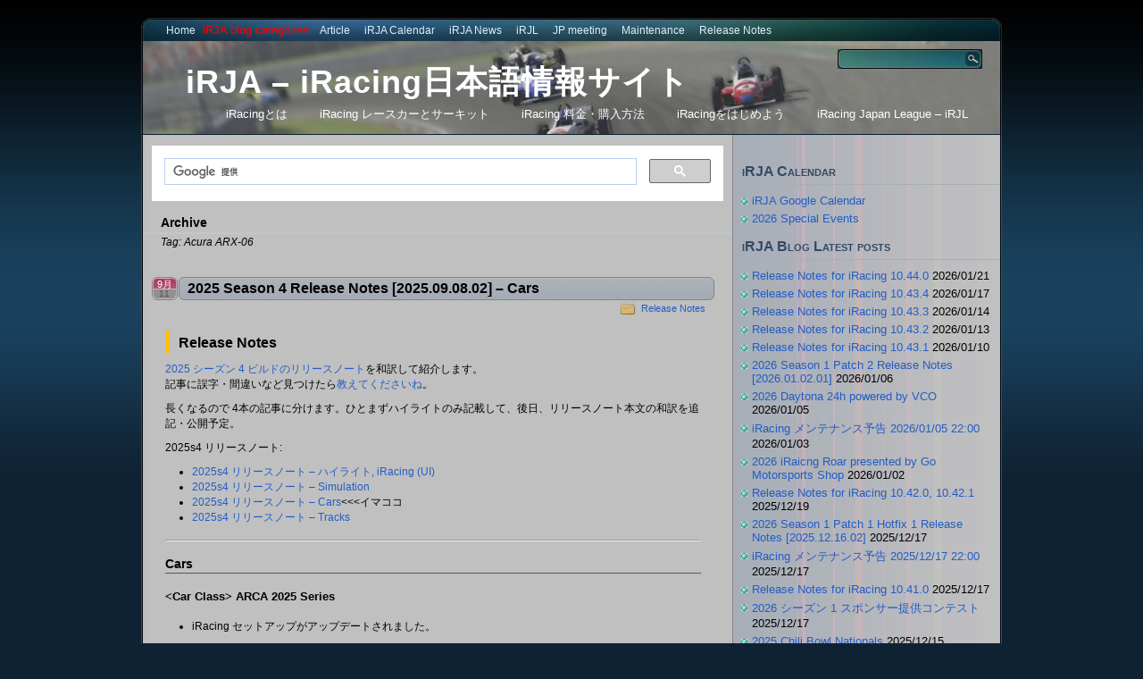

--- FILE ---
content_type: text/html; charset=UTF-8
request_url: https://www.shupop.com/iracing/tag/acura-arx-06/
body_size: 51612
content:
<!DOCTYPE html PUBLIC "-//W3C//DTD XHTML 1.0 Transitional//EN"
"https://www.w3.org/TR/xhtml1/DTD/xhtml1-transitional.dtd">
<html xmlns="https://www.w3.org/1999/xhtml" lang="ja">
<head>
<meta http-equiv="Content-Type" content="text/html; charset=UTF-8"  />
<!-- <link media="screen" href="https://www.shupop.com/iracing/wp-content/cache/autoptimize/css/autoptimize_8c1b17fb44b30f39e01b74c607950fcf.css" rel="stylesheet"> -->
<link rel="stylesheet" type="text/css" href="//www.shupop.com/iracing/wp-content/cache/wpfc-minified/l963gt4z/7ug0l.css" media="screen"/><!-- <link media="all" href="https://www.shupop.com/iracing/wp-content/cache/autoptimize/css/autoptimize_fe267e29e45a7a526db8b62801f010f5.css" rel="stylesheet"> -->
<link rel="stylesheet" type="text/css" href="//www.shupop.com/iracing/wp-content/cache/wpfc-minified/1niki2kd/84vbj.css" media="all"/><title>Acura ARX-06 iRJA &#8211; iRacing日本語情報サイト</title>
<!-- modified by shutaro -->
<!--google AdSense 2018 start-->
<script async src="//pagead2.googlesyndication.com/pagead/js/adsbygoogle.js"></script>
<script>
(adsbygoogle = window.adsbygoogle || []).push({
google_ad_client: "ca-pub-4472838611068379",
enable_page_level_ads: true
});
</script>
<!--google AdSense end-->
<link rel="icon" type="image/gif" href="/iracing/favicon.ico">
<meta name="generator" content="WordPress 6.9" />
<meta name="keywords" content="iRacing.com,iRacing,iレーシング,アイレーシング,アイ・レーシング,アイレーシング・コム,レースシム,シムレーシング,レースシミュレーション,レースシミュレータ,レーシングシミュレータ,モータースポーツシミュレータ,日本,Race Simulation,Simulator,Online,Japan">
<meta name="author" content="shutaro">
<link rel="alternate" type="application/rss+xml" title="%s RSS FeediRJA &#8211; iRacing日本語情報サイト" href="https://www.shupop.com/iracing/feed/" />
<link rel="pingback" href="https://www.shupop.com/iracing/xmlrpc.php" />
<!--[if IE]><link rel="stylesheet" href="https://www.shupop.com/iracing/wp-content/themes/1.3.11/ie.css" type="text/css" media="screen" /><![endif]-->
<!--[if lte IE 6]><link rel="stylesheet" href="https://www.shupop.com/iracing/wp-content/themes/1.3.11/ie6.css" type="text/css" media="screen" /><![endif]-->
<meta name='robots' content='max-image-preview:large' />
<!-- Jetpack Site Verification Tags -->
<meta name="google-site-verification" content="LUiL9cUndp0lkqEbQigUmpFJi062G_ADaRGEqrFr-Kg" />
<link rel='dns-prefetch' href='//challenges.cloudflare.com' />
<link rel='dns-prefetch' href='//www.googletagmanager.com' />
<link rel='dns-prefetch' href='//stats.wp.com' />
<link rel='dns-prefetch' href='//widgets.wp.com' />
<link rel='dns-prefetch' href='//s0.wp.com' />
<link rel='dns-prefetch' href='//0.gravatar.com' />
<link rel='dns-prefetch' href='//1.gravatar.com' />
<link rel='dns-prefetch' href='//2.gravatar.com' />
<link rel='dns-prefetch' href='//pagead2.googlesyndication.com' />
<link rel='preconnect' href='//i0.wp.com' />
<link rel="alternate" type="application/rss+xml" title="iRJA - iRacing日本語情報サイト &raquo; Acura ARX-06 タグのフィード" href="https://www.shupop.com/iracing/tag/acura-arx-06/feed/" />
<script src='//www.shupop.com/iracing/wp-content/cache/wpfc-minified/g2oc3tj0/7ug0l.js' type="text/javascript"></script>
<!-- <script type="text/javascript" src="//www.shupop.com/iracing/wp-content/cache/wpfc-minified/dq0bzrjb/7ug0l.js" id="jquery-core-js"></script> -->
<script type="text/javascript" id="video-lightbox-js-extra">
/* <![CDATA[ */
var vlpp_vars = {"prettyPhoto_rel":"wp-video-lightbox","animation_speed":"fast","slideshow":"5000","autoplay_slideshow":"false","opacity":"0.80","show_title":"true","allow_resize":"true","allow_expand":"true","default_width":"640","default_height":"480","counter_separator_label":"/","theme":"pp_default","horizontal_padding":"20","hideflash":"false","wmode":"opaque","autoplay":"false","modal":"false","deeplinking":"false","overlay_gallery":"true","overlay_gallery_max":"30","keyboard_shortcuts":"true","ie6_fallback":"true"};
//# sourceURL=video-lightbox-js-extra
/* ]]> */
</script>
<!-- Site Kit によって追加された Google タグ（gtag.js）スニペット -->
<!-- Google アナリティクス スニペット (Site Kit が追加) -->
<script type="text/javascript" src="https://www.googletagmanager.com/gtag/js?id=GT-579NQ9C" id="google_gtagjs-js" async></script>
<script type="text/javascript" id="google_gtagjs-js-after">
/* <![CDATA[ */
window.dataLayer = window.dataLayer || [];function gtag(){dataLayer.push(arguments);}
gtag("set","linker",{"domains":["www.shupop.com"]});
gtag("js", new Date());
gtag("set", "developer_id.dZTNiMT", true);
gtag("config", "GT-579NQ9C");
//# sourceURL=google_gtagjs-js-after
/* ]]> */
</script>
<link rel="https://api.w.org/" href="https://www.shupop.com/iracing/wp-json/" /><link rel="alternate" title="JSON" type="application/json" href="https://www.shupop.com/iracing/wp-json/wp/v2/tags/2089" /><link rel="EditURI" type="application/rsd+xml" title="RSD" href="https://www.shupop.com/iracing/xmlrpc.php?rsd" />
<meta name="generator" content="WordPress 6.9" />
<meta name="generator" content="Site Kit by Google 1.170.0" /><script>
WP_VIDEO_LIGHTBOX_VERSION="1.9.12";
WP_VID_LIGHTBOX_URL="https://www.shupop.com/iracing/wp-content/plugins/wp-video-lightbox";
function wpvl_paramReplace(name, string, value) {
// Find the param with regex
// Grab the first character in the returned string (should be ? or &)
// Replace our href string with our new value, passing on the name and delimeter
var re = new RegExp("[\?&]" + name + "=([^&#]*)");
var matches = re.exec(string);
var newString;
if (matches === null) {
// if there are no params, append the parameter
newString = string + '?' + name + '=' + value;
} else {
var delimeter = matches[0].charAt(0);
newString = string.replace(re, delimeter + name + "=" + value);
}
return newString;
}
</script>	
<!-- Site Kit が追加した Google AdSense メタタグ -->
<meta name="google-adsense-platform-account" content="ca-host-pub-2644536267352236">
<meta name="google-adsense-platform-domain" content="sitekit.withgoogle.com">
<!-- Site Kit が追加した End Google AdSense メタタグ -->
<!-- Google AdSense スニペット (Site Kit が追加) -->
<script type="text/javascript" async="async" src="https://pagead2.googlesyndication.com/pagead/js/adsbygoogle.js?client=ca-pub-4472838611068379&amp;host=ca-host-pub-2644536267352236" crossorigin="anonymous"></script>
<!-- (ここまで) Google AdSense スニペット (Site Kit が追加) -->
<!-- Jetpack Open Graph Tags -->
<meta property="og:type" content="website" />
<meta property="og:title" content="Acura ARX-06 &#8211; iRJA &#8211; iRacing日本語情報サイト" />
<meta property="og:url" content="https://www.shupop.com/iracing/tag/acura-arx-06/" />
<meta property="og:site_name" content="iRJA - iRacing日本語情報サイト" />
<meta property="og:image" content="https://i0.wp.com/www.shupop.com/iracing/wp-content/uploads/2017/07/cropped-irja180-2.png?fit=512%2C512&#038;ssl=1" />
<meta property="og:image:width" content="512" />
<meta property="og:image:height" content="512" />
<meta property="og:image:alt" content="" />
<meta property="og:locale" content="ja_JP" />
<meta name="twitter:site" content="@iRacingJA" />
<!-- End Jetpack Open Graph Tags -->
<link rel="icon" href="https://i0.wp.com/www.shupop.com/iracing/wp-content/uploads/2017/07/cropped-irja180-2.png?fit=32%2C32&#038;ssl=1" sizes="32x32" />
<link rel="icon" href="https://i0.wp.com/www.shupop.com/iracing/wp-content/uploads/2017/07/cropped-irja180-2.png?fit=192%2C192&#038;ssl=1" sizes="192x192" />
<link rel="apple-touch-icon" href="https://i0.wp.com/www.shupop.com/iracing/wp-content/uploads/2017/07/cropped-irja180-2.png?fit=180%2C180&#038;ssl=1" />
<meta name="msapplication-TileImage" content="https://i0.wp.com/www.shupop.com/iracing/wp-content/uploads/2017/07/cropped-irja180-2.png?fit=270%2C270&#038;ssl=1" />
<!--google analytics start-->
<script src="https://www.google-analytics.com/urchin.js" type="text/javascript">
</script>
<script type="text/javascript">
_uacct = "UA-94535-1";
urchinTracker();
</script>
<!--google analytics end-->
</head>
<body>
<a name="top"></a><a id="skipToContent" href="#content">Skip to content</a>
<div class="PageContainer">
<div class="Header">
<div class="HeaderMenu" id="HeaderMenu">
<ul>
<li><a href="https://www.shupop.com/iracing">Home</a></li>
<li><span style="color:red;">iRJA blog categories:</span></li>
<li class="cat-item cat-item-8"><a href="https://www.shupop.com/iracing/category/article/">Article</a>
</li>
<li class="cat-item cat-item-12"><a href="https://www.shupop.com/iracing/category/calendar/">iRJA Calendar</a>
</li>
<li class="cat-item cat-item-13"><a href="https://www.shupop.com/iracing/category/irja-news/">iRJA News</a>
</li>
<li class="cat-item cat-item-204"><a href="https://www.shupop.com/iracing/category/irjl/">iRJL</a>
</li>
<li class="cat-item cat-item-9"><a href="https://www.shupop.com/iracing/category/jp-meeting/">JP meeting</a>
</li>
<li class="cat-item cat-item-15"><a href="https://www.shupop.com/iracing/category/maintenance/">Maintenance</a>
</li>
<li class="cat-item cat-item-16"><a href="https://www.shupop.com/iracing/category/release-notes/">Release Notes</a>
</li>
</ul>
<span class="clear"></span>
</div>
<div class="HeaderSubArea">
<h1><a href="https://www.shupop.com/iracing">iRJA &#8211; iRacing日本語情報サイト</a></h1>
<!--<span>iRJA(iRacing Japan Association)はレースシミュレータiRacing(アイレーシング)について日本語でお届けしています</span>-->
<div class="SearchBox">
<form method="get" action="https://www.shupop.com/iracing/">
<input type="text" class="SearchQuery" id="SearchQuery" value="" name="s" />
<input type="submit" name="submit" class="SearchButton" value="Find" />
</form>
</div>
<div class="HeaderSubMenu" id="HeaderSubMenu">
<ul>
<li class="page_item page-item-34 page_item_has_children"><a href="https://www.shupop.com/iracing/overview/">iRacingとは</a>
<ul class='children'>
<li class="page_item page-item-159"><a href="https://www.shupop.com/iracing/overview/services/">iRacingが提供するサービス</a></li>
<li class="page_item page-item-43"><a href="https://www.shupop.com/iracing/overview/racing/">iRacingのレース運営</a></li>
<li class="page_item page-item-36"><a href="https://www.shupop.com/iracing/overview/driver-rating-system/">ドライバーレーティングとライセンスクラス</a></li>
<li class="page_item page-item-81"><a href="https://www.shupop.com/iracing/overview/system-req/">iRacing システム要件</a></li>
<li class="page_item page-item-151"><a href="https://www.shupop.com/iracing/overview/conditions-of-use/">iRacing使用許諾</a></li>
<li class="page_item page-item-16196"><a href="https://www.shupop.com/iracing/overview/advertising-and-soliciting-and-3rdparty-services/">広告・勧誘とサードパーティサービスについて</a></li>
</ul>
</li>
<li class="page_item page-item-162 page_item_has_children"><a href="https://www.shupop.com/iracing/cars-and-tracks/">iRacing レースカーとサーキット</a>
<ul class='children'>
<li class="page_item page-item-86"><a href="https://www.shupop.com/iracing/cars-and-tracks/tech/">iRacingのテクノロジー</a></li>
<li class="page_item page-item-88"><a href="https://www.shupop.com/iracing/cars-and-tracks/cars/">iRacing 収録レースカー</a></li>
<li class="page_item page-item-90"><a href="https://www.shupop.com/iracing/cars-and-tracks/tracks/">iRacing 収録サーキット</a></li>
</ul>
</li>
<li class="page_item page-item-84 page_item_has_children"><a href="https://www.shupop.com/iracing/subscription/">iRacing 料金・購入方法</a>
<ul class='children'>
<li class="page_item page-item-19456"><a href="https://www.shupop.com/iracing/subscription/iracing-credit_and_iracing-dollar/">iRacing内部通貨について</a></li>
</ul>
</li>
<li class="page_item page-item-64 page_item_has_children"><a href="https://www.shupop.com/iracing/start-your-engines/">iRacingをはじめよう</a>
<ul class='children'>
<li class="page_item page-item-37"><a href="https://www.shupop.com/iracing/start-your-engines/subscribe/">登録手順</a></li>
<li class="page_item page-item-38"><a href="https://www.shupop.com/iracing/start-your-engines/config/">インストールと設定</a></li>
<li class="page_item page-item-11020"><a href="https://www.shupop.com/iracing/start-your-engines/ui_and_replay/">UI・リプレイ</a></li>
<li class="page_item page-item-41"><a href="https://www.shupop.com/iracing/start-your-engines/sessions/">走行セッション</a></li>
<li class="page_item page-item-12102"><a href="https://www.shupop.com/iracing/start-your-engines/community/">コミュニティ</a></li>
<li class="page_item page-item-39"><a href="https://www.shupop.com/iracing/start-your-engines/paint/">ペイント</a></li>
<li class="page_item page-item-13786"><a href="https://www.shupop.com/iracing/start-your-engines/specmaps/">ペイントスペックマップ</a></li>
<li class="page_item page-item-13280"><a href="https://www.shupop.com/iracing/start-your-engines/for-oval-rookies/">オーバルは初めてですか</a></li>
<li class="page_item page-item-13422"><a href="https://www.shupop.com/iracing/start-your-engines/choose_download_cdn/">ダウンロード速度の最適化</a></li>
<li class="page_item page-item-5214"><a href="https://www.shupop.com/iracing/start-your-engines/telemetry/">テレメトリ解析</a></li>
<li class="page_item page-item-15524"><a href="https://www.shupop.com/iracing/start-your-engines/declare-team-drivers-systtem/">チーム戦出走登録手順</a></li>
<li class="page_item page-item-13794"><a href="https://www.shupop.com/iracing/start-your-engines/iracing-ai-faq/">iRacing AI FAQ</a></li>
<li class="page_item page-item-13805"><a href="https://www.shupop.com/iracing/start-your-engines/ai-rosters/">AI ロースターの調整</a></li>
</ul>
</li>
<li class="page_item page-item-3309 page_item_has_children"><a href="https://www.shupop.com/iracing/irjl/">iRacing Japan League &#8211; iRJL</a>
<ul class='children'>
<li class="page_item page-item-105"><a href="https://www.shupop.com/iracing/irjl/jp-meeting/">JP meeting</a></li>
<li class="page_item page-item-5590 page_item_has_children"><a href="https://www.shupop.com/iracing/irjl/irjl-archive/">iRJL Archive</a>
<ul class='children'>
<li class="page_item page-item-5601"><a href="https://www.shupop.com/iracing/irjl/irjl-archive/cts-cup/">iRJL CTS Cup</a></li>
<li class="page_item page-item-4559"><a href="https://www.shupop.com/iracing/irjl/irjl-archive/irjl-touring/">iRJL Touring</a></li>
<li class="page_item page-item-4629"><a href="https://www.shupop.com/iracing/irjl/irjl-archive/truck/">iRJL Truck</a></li>
<li class="page_item page-item-4148 page_item_has_children"><a href="https://www.shupop.com/iracing/irjl/irjl-archive/irjlow/">iRJL オープンホイール</a></li>
<li class="page_item page-item-3476"><a href="https://www.shupop.com/iracing/irjl/irjl-archive/occ/">iRJL 岡山チャレンジカップ</a></li>
</ul>
</li>
</ul>
</li>
</ul>
<span class="clear"></span>
</div>
</div> <!-- Closes .HeaderSubArea -->
</div> <!-- Closes .Header -->
<a name="content"></a>
<div id="contentWrapper">
<div id="contentArea">
<div class="headerBar">
<div id="custom_html-2" class="widget_text headerbox  widget_custom_html"><div class="textwidget custom-html-widget"><script async src="https://cse.google.com/cse.js?cx=005747906384224025250:r3mdjxfvpvs"></script>
<div class="gcse-search"></div></div></div>		</div>
<div class="contentHeader">
<h3>Archive</h3>
<span>
Tag: Acura ARX-06							</span>
</div>
<div class="post">
<div class="postHeader">
<h2 class="postTitle"><span></span><a href="https://www.shupop.com/iracing/2025/09/11/release-notes-2025s4-cars/" title="Permalink to 2025 Season 4 Release Notes [2025.09.08.02] &#8211; Cars">2025 Season 4 Release Notes [2025.09.08.02] &#8211; Cars</a></h2>
<span class="postMonth" title="2025">9月</span>
<span class="postDay" title="2025">11</span>
<div class="postSubTitle"><span class="postCategories"><a href="https://www.shupop.com/iracing/category/release-notes/" rel="category tag">Release Notes</a></span></div>
</div>
<div class="postContent"><h2>Release Notes</h2>
<p><a href="https://forums.iracing.com/discussion/84635/2025-season-4-release-notes-2025-09-08-02/p1" target="_blank" rel="noopener">2025 シーズン 4 ビルドのリリースノート</a>を和訳して紹介します。<br />
記事に誤字・間違いなど見つけたら<a href="/iracing/contact/" target="_blank" rel="noopener noreferrer">教えてくださいね</a>。</p>
<p>長くなるので 4本の記事に分けます。ひとまずハイライトのみ記載して、後日、リリースノート本文の和訳を追記・公開予定。</p>
<p>2025s4 リリースノート:</p>
<ul>
<li><a href="/iracing/2025/09/11/release-notes-2025s4-highlights/" target="_blank" rel="noopener">2025s4 リリースノート &#8211; ハイライト, iRacing (UI)</a>
<li><a href="/iracing/2025/09/11/release-notes-2025s4-simulation/" target="_blank" rel="noopener">2025s4 リリースノート &#8211; Simulation</a></li>
<li><a href="/iracing/2025/09/11/release-notes-2025s4-cars/" target="_blank" rel="noopener">2025s4 リリースノート &#8211; Cars</a><<<イマココ</li>
<li><a href="/iracing/2025/09/11/release-notes-2025s4-tracks/" target="_blank" rel="noopener">2025s4 リリースノート &#8211; Tracks</a></li>
</ul>
<hr />
<h3 data-id="cars">Cars</h3>
<h4 data-id="car-class-arca-2025-series">&lt;Car Class&gt; ARCA 2025 Series</h4>
<ul>
<li>iRacing セットアップがアップデートされました。</li>
</ul>
<h4 data-id="car-class-gt3-series-cars">&lt;Car Class&gt; GT3 Series Cars</h4>
<ul>
<li>クラスの BoP 調整を行いました。</li>
<li>フロントガラスの反射を調整しました。</li>
<li>ヘッドライトのフラッシュ間隔・速度を調整しました。</li>
<li>ヘッドライトのレンズカラーを調整しました。</li>
<li>iRacing セットアップがアップデートされました。</li>
</ul>
<h4 data-id="car-class-gt4-series-cars">&lt;Car Class&gt; GT4 Series Cars</h4>
<ul>
<li>現行 IMSA Pilot Challenge シリーズルールセットと BoP を反映して、重量、車高ルール、燃料タンク容量、ピットストップ時間、キャンバー制限、最低空気圧をアップデートしました。</li>
<li>このクラスではドライ・ウェット両タイヤコンパウンドで最新タイヤモデルを使用するようになりました。</li>
<li>タイヤコンパウンド固有の車高ルールが追加されました。</li>
<li>タイヤウォーマーの温度が引き下げられました。</li>
<li>駆動系の抵抗とエンジンのピーク出力を調整して、すべての車両で車輪で発生する駆動力が向上しました。</li>
<li>BoP に敏感なエンジンモデル項目が改善され、コースタイプやロケーションを通じてより一貫性のある BoP 配置となります。</li>
<li>全般的な車両とタイヤのパフォーマンスが、現実世界の最低コーナー速度とストレートエンドの最高速をより正確に反映するようになりました。特に重要なのはタイヤグリップが低くなり(1周あたり 2秒)、最高速は 10km/h 上がったことです。これはドライブが難しくなり調整期間が必要になることを意味しています。スタートは注意深く、徐々にリミットへとビルドアップしていくことをお勧めします。</li>
<li>ABS, トラクションコントロール、スタビリティコントロール(装着されている場合)のシステムがアップデートされました。</li>
<li>ブレーキシステムがペダルへの最大入力時に最大のライン圧に達するように調整されています。</li>
<li>ブレーキパッド定義を調整して「Sprint」「Endurance」の 2つのオプションを追加しました。これらのパッドオプションは現実世界でのコンパウンドとその温度・ミュー特性をより正確に反映しています。なお現時点では、これらのオプション間で長期的な摩耗や劣化への影響に差はありません。</li>
<li>ダンパープロファイル、調整範囲、バンプラバー/ストップのプロファイルが更新されました。これらの変更により、ほとんどの車両で縁石への衝撃や荒れた路面とのコンプライアンスが向上します。</li>
<li>スプリングパーチオフセットが精度向上のために 0.25mm 単位で調整できるようになりました。</li>
<li>ウィング位置の範囲と注記が現実世界の概念と各車両のステップサイズに合わせて調整されました。</li>
<li>すべての車両で空力ダウンフォースバランスとサイドフォースプロファイルが調整されました。</li>
<li>ガレージ画面のレイアウトがアップデートされ、よりわかりやすくなり、技術 Tips もさらに分かりやすくなりました。</li>
<li>必要に応じて差分ビルドが調整され、より現実に近づくように調整されました。</li>
<li>McLaren を除く全車に、ユーザが調整可能な燃料残量ワーニングとクリア機能が追加されました。</li>
<li>対戦相手車両のダッシュボードには、状況を反映した表示が正確に反映されるようになりました。</li>
<li>フロントガラスの反射を調整しました。</li>
<li>車両プラットフォームの高さのリセットやフィジクス変更によって以前に作成されたすべてのセットアップは使えません。更新された iRacing ベースラインセットアップから始めてください。</li>
</ul>
<h4 data-id="car-class-gtp-series-cars">&lt;Car Class&gt; GTP Series Cars</h4>
<ul>
<li>BoP の燃費が更新されました。</li>
<li>Headlight flash rate が調整されました。</li>
<li>iRacing セットアップがアップデートされました。</li>
</ul>
<h4 data-id="car-class-nascar-cup-gen-7-series">&lt;Car Class&gt; NASCAR Cup Gen 7 Series</h4>
<ul>
<li>ダッシュディスプレイにラップタイムを追加しました。</li>
<li>ペース速度を上回っているときにイグニッションを切断しようとしてもダッシュはオンのままで切れない問題を修正しました。</li>
<li>iRacing セットアップがアップデートされました。</li>
</ul>
<h4 data-id="car-class-nascar-gen-4-series">&lt;Car Class&gt; NASCAR Gen 4 Series</h4>
<ul>
<li>AI 対応になりました!</li>
<li>広範囲なフィードバックとテストを経て、インターミディエイトとスーパースピードウェイの両方のドラフティングモデルを大幅に改善しました。</li>
<li>パワステアシストが削減されました。</li>
<li>ガレージ画面でフロントスウェイバーとリアスプリングの調整範囲が縮小されました。</li>
<li>iRacing セットアップがアップデートされました。</li>
</ul>
<h4 data-id="car-class-nascar-1987-legends-series">&lt;Car Class&gt; NASCAR 1987 Legends Series</h4>
<ul>
<li>iRacing セットアップがアップデートされました。</li>
</ul>
<h4 data-id="car-class-nascar-next-gen-series">&lt;Car Class&gt; NASCAR Next Gen Series</h4>
<ul>
<li>インカーエンジンサウンドがアップデートされました。</li>
<li>iRacing セットアップがアップデートされました。</li>
</ul>
<h4 data-id="car-class-nascar-truck-series">&lt;Car Class&gt; NASCAR Truck Series</h4>
<ul>
<li>新しいデジタルダッシュボードが追加されました。</li>
<li>「NASCAR Race Truck」ブロントフェンダーデカールを更新しました。</li>
<li>iRacing セットアップがアップデートされました。</li>
</ul>
<h4 data-id="car-class-nascar-xfinity-series">&lt;Car Class&gt; NASCAR Xfinity Series</h4>
<ul>
<li>iRacing セットアップがアップデートされました。</li>
</ul>
<h4 data-id="car-class-rallycross">&lt;Car Class&gt; Rallycross</h4>
<ul>
<li>(ALL) &#8211; ボディパネルのペナルティをトリガーするダメージしきい値をわずかに引き下げました。</li>
</ul>
<h4 data-id="car-class-street-stock">&lt;Car Class&gt; Street Stock</h4>
<ul>
<li>iRacing セットアップがアップデートされました。</li>
</ul>
<h4 data-id="car-class-super-formula-sf23">&lt;Car Class&gt; Super Formula SF23</h4>
<ul>
<li>イベント中に給油できるようになりました。</li>
<li>iRacing セットアップがアップデートされました。</li>
</ul>
<h4 data-id="car-class-supercars-gen-3">&lt;Car Class&gt; Supercars &#8211; Gen 3</h4>
<ul>
<li>iRacing セットアップがアップデートされました。</li>
</ul>
<h4 data-id="car-class-legacy-nascar-cup-gen-6-series">&lt;Car Class&gt; [Legacy] NASCAR Cup Gen 6 Series</h4>
<ul>
<li>iRacing セットアップがアップデートされました。</li>
</ul>
<h4 data-id="acura-arx-06-gtp">Acura ARX-06 GTP</h4>
<ul>
<li>BoP により重量がわずかに増加しました。</li>
</ul>
<h4 data-id="acura-nsx-gt3-evo-22">Acura NSX GT3 EVO 22</h4>
<ul>
<li>IMSA Short ギアスタックを削除しました。</li>
</ul>
<h4 data-id="audi-r8-lms-evo-ii-gt3">Audi R8 LMS EVO II GT3</h4>
<ul>
<li>フロントスプリッターの高さが低くなりました。</li>
<li>BoP 調整: 空力ドラッグがわずかに減少しました。</li>
</ul>
<h4 data-id="aston-martin-vantage-gt3-evo">Aston Martin Vantage GT3 EVO</h4>
<ul>
<li>NEW CAR!</li>
<li>新しいスポーツカー Aston Martin Vantage GT3 EVO を購入して使用できるようになりました!</li>
<li>
象徴的な英国メーカーが生産するスポーツカーの長い歴史を引き継ぐ Aston Martin Vantage GT3 は 2019 年に初めてサーキットに登場し、その EVO バリアントは新バージョンおよびアップグレードキットとして 2024 年にアンベイルしました。先代から大きく改訂されたエアロダイナミクス(特にノーズ部分)とサスペンションを装備し、ボンネットフードの下に搭載されたツインターボ 4.0 リッター V8 エンジンはレギュレーションにより最大 600 馬力を出力します。勝ち続けるのは難しいルマン、デイトナ、スパで Vantage は GT3 EVO モデルとなって成功が続いています。おそらく初期最大の勝利は 2024 年のスパ 24時間レースで、Comtoyou Racing が 30秒以上の差で総合優勝したことでしょう。2025年には、iRacing ニュルブルクリンク 24時間レース優勝者の Chris Lulham もラインナップに加わった Verstappen.com Racing の Gold Cup ディビジョン優勝もありました。</li>
<li>Aston Martin Vantage GT3 EVO の購入は iRacing Store から!</li>
<li>AI ドライバーは Aston Martin Vantage GT3 EVO を運転できます!</li>
<li>Aston Martin Vantage GT3 EVO はレインレースに対応しています!</li>
</ul>
<h4 data-id="aston-martin-vantage-gt4">Aston Martin Vantage GT4</h4>
<ul>
<li>慣性が再計算され全体的なレスポンスが向上しました。</li>
<li>正確性のために燃調タンクの位置を調整しました。</li>
<li>サスペンション取付の調整でより正確なホイールレートを実現します。</li>
</ul>
<h4 data-id="bmw-m2-csr">BMW M2 CSR</h4>
<ul>
<li>iRacing セットアップがアップデートされました。</li>
</ul>
<h4 data-id="bmw-m4-g82-gt4-evo">BMW M4 G82 GT4 EVO</h4>
<ul>
<li>ボディの空力プロファイルが調整され、ハイダウンフォース(高いリアウィング角と高いリア車高)でのパフォーマンスが向上しました。</li>
<li>アンチロールバーレートを調整して、ホイールレートの寄与をより正確に反映しました。</li>
<li>リアキャンバー調整幅を拡大し、車高を下げても低い値に対応できるようになりました。</li>
</ul>
<h4 data-id="bmw-m4-gt3-evo">BMW M4 GT3 EVO</h4>
<ul>
<li>現行の EVO モデルに車両をアップデートしました。既存の車両パッケージに対してアップデートが行われるので、全オーナーが無償でアップデートを受け取ります。
<ul>
<li>車両フィジクスパラメータとアートワークが EVO モデルへとアップデートされました。</li>
<li>フィジクス変更:
<ul>
<li>FIA ギアスタックオプションが追加されました。</li>
<li>ディファレンシャルに異なるランプ角があり、パワーをかけるとより強力にロック、惰性時には弱くなります。</li>
<li>ディファレンシャルで多くの差動摩擦面を使ってロックを強化できるようになりました。</li>
<li>フロントサスペンションのキャスター角を縮小しました。</li>
<li>リアサスペンション運動学をわずかに変更しました(アンチリフト拡大、アンチスクワット縮小)</li>
<li>新アンチロールバーは調整幅が拡大して新しい命名規則を採用しています。</li>
<li>サスペンションのスプリングレート範囲が広がり、レート間のステップも拡大しています。</li>
<li>ステアリングレシオが 8% 早くなりました。</li>
<li>バンプラバーと調整可能なギャップが追加されました。</li>
<li>車高を直接調整できるようになりました(no more spring perch adjustments).</li>
<li>BMW からのデータに基づいた新しい KW ダンパー。</li>
<li>新しい iRacing セットアップ (フィジクスオーバーホールにより古いセットアップはロードできなくなります)</li>
</ul>
</li>
</ul>
</li>
<li>ダッシュディスプレイに燃料残量インジケーターが追加されました。</li>
<li>オンボードのエンジンおよびトランスミッションサウンドが向上しました。</li>
</ul>
<h4 data-id="chevrolet-corvette-z06-gt3-r">Chevrolet Corvette Z06 GT3.R</h4>
<ul>
<li>IMSA Short ギアスタックを削除しました。</li>
</ul>
<h4 data-id="dallara-f3">Dallara F3</h4>
<ul>
<li>iRacing セットアップがアップデートされました。</li>
</ul>
<h4 data-id="dallara-il-15">Dallara IL-15</h4>
<ul>
<li>NEW CAR!</li>
<li>新しいフォーミュラカー Dallara IL-15 を購入して使用できるようになりました!</li>
<li>現在 INDY NXT として知られるシリーズは、インディレーシングシリーズのフィーダーシリーズとして 2002 年にデビューし、2023 年に Penske Entertainment に買収されて現在の名称になりました。このシリーズは最高峰の NTT INDYCAR シリーズへと昇格するのに最も効果的であり、INDYCAR チャンピオンにもなった Josef Newgarden や、 Patricio O’Ward に Kyle Kirkwood はそれぞれ INDY NXT のタイトルを最高峰シリーズへの足掛かりとしました。INDY NXT は Dallara IL-15 を 2015年に導入、450馬力(プッシュ・トゥ・パスでさらに50馬力)を発生する直列 4気筒 2.0 リッターターボエンジンを搭載しています。2021年には、ドライバー安全装備の HALO や、リビルドなしにフルシーズン走行するための AER による新しいエンジンチューニングなどのアップデートを受けました。Penske がチャンピオンシップを獲得したあと、Firestone がタイヤサプライヤーを引き継いだ 2023 年に、車両の最新アップデートがありました。</li>
<li>Dallara IL-15 の購入は iRacing Store から!</li>
<li>Dallara IL-15 はレインレースに対応しています!</li>
</ul>
<h4 data-id="dallara-ir18">Dallara IR18</h4>
<ul>
<li>足が正しく動いていなかったドライバーアニメーションを修正しました。</li>
</ul>
<h4 data-id="dallara-p217">Dallara P217</h4>
<ul>
<li>燃料残量ワーニングの確認機能を有効化しました。警告するポイントはガレージメニューで調整できるようになりました。</li>
</ul>
<h4 data-id="dallara-ir-01">Dallara iR-01</h4>
<ul>
<li>iRacing セットアップがアップデートされました。</li>
</ul>
<h4 data-id="dirt-late-model">Dirt Late Model</h4>
<ul>
<li>(Limited) &#8211; リアクオーターパネルとリアフレームの剛性を引き下げました。</li>
</ul>
<h4 data-id="dirt-micro-sprint-car">Dirt Micro Sprint Car</h4>
<ul>
<li>iRacing セットアップがアップデートされました。</li>
</ul>
<h4 data-id="fia-f4">FIA F4</h4>
<ul>
<li>iRacing セットアップがアップデートされました。</li>
</ul>
<h4 data-id="ferrari-296-challenge">Ferrari 296 Challenge</h4>
<ul>
<li>対戦相手車両のダッシュボードには、状況を反映した表示が正確に反映されるようになりました。</li>
</ul>
<h4 data-id="ferrari-296-gt3">Ferrari 296 GT3</h4>
<ul>
<li>IMSA Short ギアスタックを削除しました。</li>
</ul>
<h4 data-id="ferrari-488-gte">Ferrari 488 GTE</h4>
<ul>
<li>フロントワイパーの振動アニメーションが追加されました。</li>
</ul>
<h4 data-id="ferrari-499p">Ferrari 499P</h4>
<ul>
<li>ハイブリッドのデプロイが最大 100kW に制限されました。高速コーナリングのデプロイも無効化されました。</li>
<li>iRacing セットアップがアップデートされました。</li>
</ul>
<h4 data-id="ford-mustang-gt3">Ford Mustang GT3</h4>
<ul>
<li>IMSA Short ギアスタックを削除しました。</li>
<li>BoP 調整: 空力ダウンフォースがわずかに減少しました。</li>
</ul>
<h4 data-id="ford-mustang-gt4">Ford Mustang GT4</h4>
<ul>
<li>NEW CAR!</li>
<li>新しいスポーツカー Ford Mustang GT4 を購入して使用できるようになりました!</li>
<li>現行 2024 年仕様の Ford Mustang GT4 は 2023年夏にアンベイルされ、世界中でこのカテゴリーの人気車種となりました。そのユニークなアメリカンスタイルが懐疑論者を納得させられなくても結果はすぐに現れました。最初のレースウィークエンドとなった Daytona での IMSA VP SportsCar Challenge 開幕戦で KohR Motorsports の Luca Mars が両方のレースを制し、のちにその年のクラスタイトルを獲得しました。他の多くのメーカー同様、Ford は Mustang GT4 をカスタマーチームのために製造し、ファクトリー活動は GT3 以上としていました。Multimatic Motorsport と協力して開発された Mustang GT4 には、ミシガン州の Ford Performance 製 5.0 リッター Coyote V8 エンジンと、Multimatic DSSV ダンパー、天然繊維ボディパネル、GT4 専用エアロパッケージを搭載しています。</li>
<li>Ford Mustang GT4 の購入は iRacing Store から!</li>
<li>AI ドライバーは Ford Mustang GT4 を運転できます!</li>
<li>Ford Mustang GT4 レインレースに対応しています!</li>
</ul>
<h4 data-id="formula-vee">Formula Vee</h4>
<ul>
<li>ダッシュボックスの水温ラベルをアップデートしました。</li>
</ul>
<h4 data-id="gen-4-chevrolet-monte-carlo-2003">Gen 4 Chevrolet Monte Carlo &#8211; 2003</h4>
<ul>
<li>AI ドライバーがこの歴史ある車両を運転できるようになりました!</li>
</ul>
<h4 data-id="gen-4-ford-taurus-2003">Gen 4 Ford Taurus &#8211; 2003</h4>
<ul>
<li>AI ドライバーがこの歴史ある車両を運転できるようになりました!</li>
</ul>
<h4 data-id="hpd-arx-01c">HPD ARX-01c</h4>
<ul>
<li>iRacing セットアップがアップデートされました。</li>
</ul>
<h4 data-id="hyundai-elantra-n-tcr">Hyundai Elantra N TCR</h4>
<ul>
<li>ヘッドライトレンズが緑色の光を投じなくなりました。</li>
</ul>
<h4 data-id="indy-pro-2000-pm-18"> Indy Pro 2000 PM-18</h4>
<ul>
<li>iRacing セットアップがアップデートされました。</li>
</ul>
<h4 data-id="lamborghini-huracn-gt3-evo">Lamborghini Huracán GT3 EVO</h4>
<ul>
<li>ブレーキの冷却性能が向上しました。</li>
<li>フロントスプリッターの高さが引き下げられました。</li>
<li>BoP 調整: 空力ドラッグがわずかに減少しました。</li>
</ul>
<h4 data-id="late-model-stock">Late Model Stock</h4>
<ul>
<li>フロントガラスの反射を調整しました。</li>
<li>iRacing セットアップがアップデートされました。</li>
</ul>
<h4 data-id="legends-ford-34-coupe">Legends Ford &#8217;34 Coupe</h4>
<ul>
<li>フロントガラスの反射を調整しました。</li>
<li>iRacing セットアップがアップデートされました。</li>
</ul>
<h4 data-id="ligier-js-p320">Ligier JS P320</h4>
<ul>
<li>燃料残量ワーニングの確認機能を有効化しました。警告するポイントはガレージメニューで調整できるようになりました。</li>
<li>ミラーにのみ現れる異様な黒い浮遊物を祓うためにエクソシストを雇いました。</li>
</ul>
<h4 data-id="lotus-79">Lotus 79</h4>
<ul>
<li>iRacing セットアップがアップデートされました。</li>
</ul>
<h4 data-id="lucas-oil-off-road-pro-trucks">Lucas Oil Off Road Pro Trucks</h4>
<ul>
<li>(ALL) &#8211; ボディパネルのインシデントペナルティがトリガーされるダメージ量をわずかに削減しました。</li>
</ul>
<h4 data-id="mclaren-570s-gt4">McLaren 570S GT4</h4>
<ul>
<li>正確性を期すために燃料タンクの位置を調整しました。</li>
<li>ホイールレートの正確性を期すためにサスペンションの取付を調整しました。</li>
<li>ブレーキバイアス調整が削除されました。</li>
<li>エンジントルクカーブを調整しました。</li>
<li>実車同様に e-diff を使用しています。</li>
<li>ベースラインキャスターがわずかに増加あしてステアリングフィールが向上しました。</li>
</ul>
<h4 data-id="mclaren-720s-gt3-evo">McLaren 720s GT3 EVO</h4>
<ul>
<li>IMSA Short ギアスタックを削除しました。</li>
</ul>
<h4 data-id="mercedes-amg-gt3-2020">Mercedes-AMG GT3 2020</h4>
<ul>
<li>BoP 調整: 燃費が若干悪化しました。</li>
</ul>
<h4 data-id="mercedes-amg-gt4">Mercedes-AMG GT4</h4>
<ul>
<li>ディファレンシャルフリクションプレートのオプションが削除されました。デフォルトの 8 フェイスに固定されます。</li>
<li>ホイールレートの正確性を期すためにサスペンションの取付を調整しました。</li>
<li>アンチダイブ及びアンチリフトの特性を調整しました。</li>
<li>エンジントルクカーブを調整しました。</li>
</ul>
<h4 data-id="mercedes-amg-w12-e-performance">Mercedes-AMG W12 E Performance</h4>
<ul>
<li>iRacing セットアップがアップデートされました。</li>
</ul>
<h4 data-id="mercedes-amg-w13-e-performance">Mercedes-AMG W13 E Performance</h4>
<ul>
<li>iRacing セットアップがアップデートされました。</li>
</ul>
<h4 data-id="modified-sk-nascar-whelen-tour-modified">Modified &#8211; SK / NASCAR Whelen Tour Modified</h4>
<ul>
<li>(Modified &#8211; SK) &#8211; 車両とドライバーのアニメーションをアップデートしました。</li>
<li>(BOTH) &#8211; iRacing セットアップがアップデートされました。</li>
</ul>
<h4 data-id="nascar-truck-toyota-tundra-trd-pro">NASCAR Truck Toyota Tundra TRD Pro</h4>
<ul>
<li>一部のロゴがアップデートされました。</li>
</ul>
<h4 data-id="porsche-718-cayman-gt4-clubsport-mr">Porsche 718 Cayman GT4 Clubsport MR</h4>
<ul>
<li>フロントスプリングレートが調整可能になりました。</li>
<li>ESC と TC をオフするボタンが追加されました。</li>
<li>重量配分が調整され、コーナーウェイトがより正確になりました。</li>
<li>重量配分の変化による慣性特性の再計算を行いました。</li>
<li>正確性を期すために燃料タンクの位置を調整しました。</li>
<li>ホイールレートの正確性を期すためにサスペンションの取付を調整しました。</li>
<li>アンチロールバーのレートと範囲を調整して、位置によるホイールレートのデルタと寄与がより正確になるようにしました。</li>
<li>エンジントルクカーブを調整しました。</li>
</ul>
<h4 data-id="porsche-911-gt3-cup-992">Porsche 911 GT3 Cup (992)</h4>
<ul>
<li>燃料残量ワーニングポイントをガレージメニューで調整できるようになりました。</li>
</ul>
<h4 data-id="porsche-911-gt3-r-992">Porsche 911 GT3 R (992)</h4>
<ul>
<li>IMSA Short ギアスタックを削除しました。</li>
<li>BoP 調整: 空力ドラッグを削減し、圧力中心のバランスがリア寄りに移動しました。</li>
</ul>
<h4 data-id="radical-sr10">Radical SR10</h4>
<ul>
<li>フロントガラスの反射を調整しました。</li>
<li>iRacing セットアップがアップデートされました。</li>
</ul>
<h4 data-id="srx">SRX</h4>
<ul>
<li>iRacing セットアップがアップデートされました。</li>
</ul>
<h4 data-id="silver-crown">Silver Crown</h4>
<ul>
<li>iRacing セットアップがアップデートされました。</li>
</ul>
<h4 data-id="super-formula-lights">Super Formula Lights</h4>
<ul>
<li>シャシー剛性が向上しました。</li>
</ul>
<h4 data-id="super-late-model">Super Late Model</h4>
<ul>
<li>iRacing セットアップがアップデートされました。</li>
</ul>
<h4 data-id="toyota-gr86">Toyota GR86</h4>
<ul>
<li>イン側の前輪の交換が他の車輪よりも長い時間がかかる問題を修正しました。4本交換トータルでの時間は以前と同じで変わりません。</li>
</ul>
<h4 data-id="usf-2000">USF 2000</h4>
<ul>
<li>iRacing セットアップがアップデートされました。</li>
</ul>
<h4 data-id="legacy-ferrari-488-gt3">[Legacy] Ferrari 488 GT3</h4>
<ul>
<li>フロントワイパーの振動アニメーションが追加されました。</li>
</ul>
<h4 data-id="legacy-porsche-911-gt3-cup-991">[Legacy] Porsche 911 GT3 Cup (991)</h4>
<ul>
<li>燃料残量ワーニングの確認機能を有効化しました。警告するポイントはガレージメニューで調整できるようになりました。</li>
</ul>
<h4 data-id="legacy-v8-supercar-ford-fg-falcon-2014">[Legacy] V8 Supercar Ford FG Falcon &#8211; 2014</h4>
<ul>
<li>コクピット視点でミラーが表示されない問題を修正しました。</li>
</ul>
<hr />
<p>2025s4 リリースノート:</p>
<ul>
<li><a href="/iracing/2025/09/11/release-notes-2025s4-highlights/" target="_blank" rel="noopener">2025s4 リリースノート &#8211; ハイライト, iRacing (UI)</a>
<li><a href="/iracing/2025/09/11/release-notes-2025s4-simulation/" target="_blank" rel="noopener">2025s4 リリースノート &#8211; Simulation</a></li>
<li><a href="/iracing/2025/09/11/release-notes-2025s4-cars/" target="_blank" rel="noopener">2025s4 リリースノート &#8211; Cars</a><<<イマココ</li>
<li><a href="/iracing/2025/09/11/release-notes-2025s4-tracks/" target="_blank" rel="noopener">2025s4 リリースノート &#8211; Tracks</a></li>
</ul>
<div class="sharedaddy sd-sharing-enabled"><div class="robots-nocontent sd-block sd-social sd-social-icon sd-sharing"><h3 class="sd-title">共有:</h3><div class="sd-content"><ul><li class="share-bluesky"><a rel="nofollow noopener noreferrer"
data-shared="sharing-bluesky-23758"
class="share-bluesky sd-button share-icon no-text"
href="https://www.shupop.com/iracing/2025/09/11/release-notes-2025s4-cars/?share=bluesky"
target="_blank"
aria-labelledby="sharing-bluesky-23758"
>
<span id="sharing-bluesky-23758" hidden>クリックして Bluesky で共有 (新しいウィンドウで開きます)</span>
<span>Bluesky</span>
</a></li><li class="share-twitter"><a rel="nofollow noopener noreferrer"
data-shared="sharing-twitter-23758"
class="share-twitter sd-button share-icon no-text"
href="https://www.shupop.com/iracing/2025/09/11/release-notes-2025s4-cars/?share=twitter"
target="_blank"
aria-labelledby="sharing-twitter-23758"
>
<span id="sharing-twitter-23758" hidden>クリックして X で共有 (新しいウィンドウで開きます)</span>
<span>X</span>
</a></li><li class="share-mastodon"><a rel="nofollow noopener noreferrer"
data-shared="sharing-mastodon-23758"
class="share-mastodon sd-button share-icon no-text"
href="https://www.shupop.com/iracing/2025/09/11/release-notes-2025s4-cars/?share=mastodon"
target="_blank"
aria-labelledby="sharing-mastodon-23758"
>
<span id="sharing-mastodon-23758" hidden>クリックして Mastodon で共有 (新しいウィンドウで開きます)</span>
<span>Mastodon</span>
</a></li><li class="share-facebook"><a rel="nofollow noopener noreferrer"
data-shared="sharing-facebook-23758"
class="share-facebook sd-button share-icon no-text"
href="https://www.shupop.com/iracing/2025/09/11/release-notes-2025s4-cars/?share=facebook"
target="_blank"
aria-labelledby="sharing-facebook-23758"
>
<span id="sharing-facebook-23758" hidden>Facebook で共有するにはクリックしてください (新しいウィンドウで開きます)</span>
<span>Facebook</span>
</a></li><li class="share-threads"><a rel="nofollow noopener noreferrer"
data-shared="sharing-threads-23758"
class="share-threads sd-button share-icon no-text"
href="https://www.shupop.com/iracing/2025/09/11/release-notes-2025s4-cars/?share=threads"
target="_blank"
aria-labelledby="sharing-threads-23758"
>
<span id="sharing-threads-23758" hidden>クリックして Threads で共有 (新しいウィンドウで開きます)</span>
<span>Threads</span>
</a></li><li class="share-email"><a rel="nofollow noopener noreferrer"
data-shared="sharing-email-23758"
class="share-email sd-button share-icon no-text"
href="mailto:?subject=%5B%E5%85%B1%E6%9C%89%E6%8A%95%E7%A8%BF%5D%202025%20Season%204%20Release%20Notes%20%5B2025.09.08.02%5D%20-%20Cars&#038;body=https%3A%2F%2Fwww.shupop.com%2Firacing%2F2025%2F09%2F11%2Frelease-notes-2025s4-cars%2F&#038;share=email"
target="_blank"
aria-labelledby="sharing-email-23758"
data-email-share-error-title="メールの設定は完了していますか ?" data-email-share-error-text="メールでの共有に問題がある場合、お使いのブラウザーにメールアドレスが設定されていない可能性があります。 新しいメールアドレスの作成が必要になることがあります。" data-email-share-nonce="4ce3e916f2" data-email-share-track-url="https://www.shupop.com/iracing/2025/09/11/release-notes-2025s4-cars/?share=email">
<span id="sharing-email-23758" hidden>クリックして友達にメールでリンクを送信 (新しいウィンドウで開きます)</span>
<span>メールアドレス</span>
</a></li><li class="share-print"><a rel="nofollow noopener noreferrer"
data-shared="sharing-print-23758"
class="share-print sd-button share-icon no-text"
href="https://www.shupop.com/iracing/2025/09/11/release-notes-2025s4-cars/?share=print"
target="_blank"
aria-labelledby="sharing-print-23758"
>
<span id="sharing-print-23758" hidden>クリックして印刷 (新しいウィンドウで開きます)</span>
<span>印刷</span>
</a></li><li class="share-end"></li></ul></div></div></div></div>
<div class="postFooter">
<span class="postComments"><a href="https://www.shupop.com/iracing/2025/09/11/release-notes-2025s4-cars/#respond">Leave a Comment</a></span>
<span class="postTags"><a href="https://www.shupop.com/iracing/tag/570s/" rel="tag">570S</a>, <a href="https://www.shupop.com/iracing/tag/acura-arx-06/" rel="tag">Acura ARX-06</a>, <a href="https://www.shupop.com/iracing/tag/amg/" rel="tag">AMG</a>, <a href="https://www.shupop.com/iracing/tag/animation/" rel="tag">Animation</a>, <a href="https://www.shupop.com/iracing/tag/aston-martin/" rel="tag">Aston Martin</a>, <a href="https://www.shupop.com/iracing/tag/audi-r8-lms-evo-ii-gt3/" rel="tag">Audi R8 LMS Evo II GT3</a>, <a href="https://www.shupop.com/iracing/tag/bmw-m4-gt3/" rel="tag">BMW M4 GT3</a>, <a href="https://www.shupop.com/iracing/tag/bop/" rel="tag">BOP</a>, <a href="https://www.shupop.com/iracing/tag/dallara-il-15/" rel="tag">Dallara IL-15</a>, <a href="https://www.shupop.com/iracing/tag/gen4/" rel="tag">Gen4</a>, <a href="https://www.shupop.com/iracing/tag/gen7/" rel="tag">Gen7</a>, <a href="https://www.shupop.com/iracing/tag/gr86/" rel="tag">GR86</a>, <a href="https://www.shupop.com/iracing/tag/gt3/" rel="tag">GT3</a>, <a href="https://www.shupop.com/iracing/tag/gt4/" rel="tag">GT4</a>, <a href="https://www.shupop.com/iracing/tag/gtp/" rel="tag">GTP</a>, <a href="https://www.shupop.com/iracing/tag/huracan/" rel="tag">Huracan</a>, <a href="https://www.shupop.com/iracing/tag/indy-nxt/" rel="tag">INDY NXT</a>, <a href="https://www.shupop.com/iracing/tag/lamborghini/" rel="tag">Lamborghini</a>, <a href="https://www.shupop.com/iracing/tag/mclaren/" rel="tag">McLaren</a>, <a href="https://www.shupop.com/iracing/tag/mercedes/" rel="tag">Mercedes</a>, <a href="https://www.shupop.com/iracing/tag/mustang-gt3/" rel="tag">Mustang GT3</a>, <a href="https://www.shupop.com/iracing/tag/mustang-gt4/" rel="tag">Mustang GT4</a>, <a href="https://www.shupop.com/iracing/tag/nascar/" rel="tag">NASCAR</a>, <a href="https://www.shupop.com/iracing/tag/nascar-truck/" rel="tag">NASCAR Truck</a>, <a href="https://www.shupop.com/iracing/tag/porsche-911-gt3-r/" rel="tag">Porsche 911 GT3 R</a>, <a href="https://www.shupop.com/iracing/tag/porsche-cayman-gt4/" rel="tag">Porsche Cayman GT4</a>, <a href="https://www.shupop.com/iracing/tag/rallycross/" rel="tag">Rallycross</a>, <a href="https://www.shupop.com/iracing/tag/vantage-gt3/" rel="tag">Vantage GT3</a></span>			<a class="postReadMore" href="https://www.shupop.com/iracing/2025/09/11/release-notes-2025s4-cars/"><b><b><b>Read more</b></b></b></a>
</div>
</div>
<div class="post">
<div class="postHeader">
<h2 class="postTitle"><span></span><a href="https://www.shupop.com/iracing/2025/03/13/release-notes-2025s2-cars/" title="Permalink to 2025 Season 2 Release Notes [2025.03.10.03] &#8211; Cars">2025 Season 2 Release Notes [2025.03.10.03] &#8211; Cars</a></h2>
<span class="postMonth" title="2025">3月</span>
<span class="postDay" title="2025">13</span>
<div class="postSubTitle"><span class="postCategories"><a href="https://www.shupop.com/iracing/category/release-notes/" rel="category tag">Release Notes</a></span></div>
</div>
<div class="postContent"><h2>Release Notes</h2>
<p><a href="https://forums.iracing.com/discussion/75906/2025-season-2-release-notes-2024-03-10-03/p1" target="_blank" rel="noopener">2025 シーズン 2 ビルドのリリースノート</a>を和訳して紹介します。<br />
記事に誤字・間違いなど見つけたら<a href="/iracing/contact/" target="_blank" rel="noopener noreferrer">教えてくださいね</a>。</p>
<p>長くなるので 4本の記事に分けました。</p>
<p>2025s2 リリースノート:</p>
<ul>
<li><a href="/iracing/2025/03/13/release-notes-2025s2-highlights/" target="_blank" rel="noopener">2025s2 リリースノート &#8211; ハイライト, iRacing (UI)</a></li>
<li><a href="/iracing/2025/03/13/release-notes-2025s2-simulation/" target="_blank" rel="noopener">2025s2 リリースノート &#8211; Simulation</a></li>
<li><a href="/iracing/2025/03/13/release-notes-2025s2-cars/" target="_blank" rel="noopener">2025s2 リリースノート &#8211; Cars</a><<<イマココ</li>
<li><a href="/iracing/2025/03/13/release-notes-2025s2-tracks/" target="_blank" rel="noopener">2025s2 リリースノート &#8211; Tracks</a></li>
</ul>
<hr />
<h3 data-id="cars">CARS:</h3>
<h4 data-id="car-class-arca-2025-series">&lt;Car Class&gt; ARCA 2025 Series</h4>
<ul>
<li>New Car Class!</li>
<li>ARCA 2025 シリーズの車両クラスが追加されました:
<ul>
<li>ARCA Chevrolet SS</li>
<li>ARCA Ford Mustang</li>
<li>ARCA Toyota Camry</li>
</ul>
</li>
</ul>
<h4 data-id="car-class-gt3-series">&lt;Car Class&gt; GT3 Series</h4>
<ul>
<li>ホイールダメージに関するダメージと修理のパラメータをアップデートしました。サスペンションが破綻した状態がしきい値となり、ホイール修理が必要な大きなダメージを負っているが機能しているときにはミートボール/オレンジボールは掲示されなくなります。</li>
</ul>
<h4 data-id="car-class-gtp-series">&lt;Car Class&gt; GTP Series</h4>
<ul>
<li>様々な車両パラメータがアップデートされました: ドライタイヤコンパウンドのグリップ減少, 再開発されたウェットタイヤ, 全体的なダウンフォースが若干減少, Le Mans でのロングギアスタックの義務化, リアアクスルのロックを防止するためのダウンシフトパラメータのアップデート</li>
<li>長いサーキットについて、ウェット &#038; ドライ両方のタイヤの熱パラメータがアップデートされました。</li>
<li>パワーユニットがハーフシャフトで 500kW にアップデートされました。</li>
<li>空力的な排気パラメータがアップデートされました。</li>
<li>2025 Season 2 BoP 調整: エアロ属性, 車両重量, PU出力</li>
<li>燃費が調整されました。</li>
<li>iRacing セットアップがアップデートされました。</li>
</ul>
<h4 data-id="car-class-nascar-cup-gen-7-series">&lt;Car Class&gt; NASCAR Cup Gen 7 Series</h4>
<ul>
<li>ダメージモデルで、バンパー強度を高めてリアディフューザーの強度を引き下げました。</li>
<li>2025シーズンの NASCAR ブランディングがアップデートされました。</li>
<li>iRacing セットアップがアップデートされました。</li>
</ul>
<h4 data-id="car-class-nascar-truck-series">&lt;Car Class&gt; NASCAR Truck Series</h4>
<ul>
<li>2025シーズンの NASCAR ブランディングがアップデートされました。</li>
<li>iRacing セットアップがアップデートされました。</li>
</ul>
<h4 data-id="car-class-nascar-xfinity-series">&lt;Car Class&gt; NASCAR Xfinity Series</h4>
<ul>
<li>2025シーズンの NASCAR ブランディングがアップデートされました。</li>
<li>ドライバーアニメーションがアップデートされました。</li>
<li>iRacing セットアップがアップデートされました。</li>
</ul>
<h4 data-id="car-class-street-stock-series">&lt;Car Class&gt; Street Stock Series</h4>
<ul>
<li>空力ダメージペナルティを改善し、ダウンフォース損失が増え、ドラッグが減少します。この車両では壊れたホイールやエンジンから重大な煙が出るダメージは修理することができます。</li>
</ul>
<h4 data-id="car-class-super-formula-sf23-series">&lt;Car Class&gt; Super Formula SF23 Series</h4>
<ul>
<li>リア ARB のツールチップを修正しました。</li>
<li>iRacing セットアップがアップデートされました。</li>
</ul>
<h4 data-id="car-class-supercars-2019-series">&lt;Car Class&gt; Supercars &#8211; 2019 Series</h4>
<ul>
<li>iRacing セットアップがアップデートされました。</li>
</ul>
<h4 data-id="car-class-supercars-gen-3-series">&lt;Car Class&gt; Supercars &#8211; Gen 3 Series</h4>
<ul>
<li>ホイールロックライトが LF と RF で個別に分離されました。</li>
<li>Fixed セットアップでペダルのスロットルシェーピングを調整できるようになりました。</li>
<li>一部のドライバーでパドルシフターが回転しない問題を修正しました。</li>
<li>iRacing セットアップがアップデートされました。</li>
</ul>
<h4 data-id="car-class-touring-cars-series">&lt;Car Class&gt; Touring Cars Series</h4>
<ul>
<li>iRacing セットアップがアップデートされました。</li>
</ul>
<h4 data-id="acura-arx-06-gtp">Acura ARX-06 GTP</h4>
<ul>
<li>ブレーキローターの赤熱を修正しました。</li>
<li>ドライバーの指がギアシフト後にラプタークローポーズで動かなくなる問題を修正しました。</li>
</ul>
<h4 data-id="acura-nsx-gt3-evo-22">Acura NSX GT3 EVO 22</h4>
<ul>
<li>ダメージモデルで、スプリッターのダメージパラメータをアップデートし、擦りブロックの位置を更新しました。</li>
</ul>
<h4 data-id="legacy-arca-menards-chevy-gen-4-cup">[Legacy] ARCA Menards Chevy / Gen 4 Cup</h4>
<ul>
<li>(BOTH) &#8211; この車両は LEGACY コンテンツとなりました。
<ul>
<li>車両名の先頭に [Legacy] とラベルが付けられました。</li>
<li>車両価格が iRacing 直接の場合 $2.95 に調整されました。その他の契約形態でも同等の価格になりました。</li>
<li>過去 365 日以内にこの車両を購入していた場合、 iRacing Credits が付与されます:
<ul>
<li>0 ～ 180 日: 購入価格の 100%</li>
<li>181 ～ 210 日: 購入価格の 75%</li>
<li>211 ～ 365 日: 購入価格の 50%</li>
</ul>
</li>
<li>今後 [Legacy] ARCA Menards Chevy はオフィシャルイベントでは使用されません。[Legacy] Gen 4 Cup Car はオフィシャルイベントで引き続き使用されます。</li>
</ul>
</li>
<li>(BOTH) &#8211; エンジンサウンドが向上しました。</li>
<li>(BOTH) &#8211; iRacing シーズンセットアップがアップデートされました。</li>
</ul>
<h4 data-id="arca-chevrolet-ss">ARCA Chevrolet SS</h4>
<ul>
<li>NEW CAR!</li>
<li>新しいストックカー ARCA Chevrolet SS を購入して使用できるようになりました!</li>
<li>次代の NASCAR カップシリーズチャンピオンを目指すストックカーレーサーにとって、ARCA Medards シリーズは栄光への第一歩です。ARCA はさまざまなショートトラックをレイトモデルシリーズと共有していますが、全米ツアーでは Daytona Internaiotnal Speedway を含む大きくて高速なオーバルも組み込まれています。デイトナは ARCA シリーズ開幕戦も行われ、デイトナ 500 に出場したいドライバーの第一歩となることもよくあります。現在の ARCA コンポジットボディは 2014 年後半に発表され、2015 年にショートトラックでデビュー、スーパースピードウェイでは 2016 年に走行を開始しし、2020年にスチールボディ車両から完全に引き継ぎました。<br />
Chevrolet SS はブランドのシリーズ参入を果たして以来、フルタイム参加チームやパートタイムチームの両方でもっとも人気のある選択肢のひとつとなっています。Rev Racing の Andrés Pérez de Lara と Lavar Scott がこの車で 2024 年全米シリーズトップ 2 を獲得しました。</li>
<li>ARCA Chevrolet SS は Store (Shop) から購入できます!</li>
</ul>
<h4 data-id="arca-ford-mustang">ARCA Ford Mustang</h4>
<ul>
<li>NEW CAR!</li>
<li>新しいストックカー ARCA Ford Mustang を購入して使用できるようになりました!</li>
<li>次代の NASCAR カップシリーズチャンピオンを目指すストックカーレーサーにとって、ARCA Medards シリーズは栄光への第一歩です。ARCA はさまざまなショートトラックをレイトモデルシリーズと共有していますが、全米ツアーでは Daytona Internaiotnal Speedway を含む大きくて高速なオーバルも組み込まれています。デイトナは ARCA シリーズ開幕戦も行われ、デイトナ 500 に出場したいドライバーの第一歩となることもよくあります。現在の ARCA コンポジットボディは 2014 年後半に発表され、2015 年にショートトラックでデビュー、スーパースピードウェイでは 2016 年に走行を開始しし、2020年にスチールボディ車両から完全に引き継ぎました。<br />
Ford Mustang はブランド最初のコンポジットカーだった Fusion の後継として 2022 年に ARCA でデビューしましたが、広く採用され始めたのは翌年になってからでした。</li>
<li>ARCA Ford Mustang は Store (Shop) から購入できます!</li>
</ul>
<h4 data-id="arca-toyota-camry">ARCA Toyota Camry</h4>
<ul>
<li>NEW CAR!</li>
<li>新しいストックカー ARCA Toyota Camry を購入して使用できるようになりました!</li>
<li>次代の NASCAR カップシリーズチャンピオンを目指すストックカーレーサーにとって、ARCA Medards シリーズは栄光への第一歩です。ARCA はさまざまなショートトラックをレイトモデルシリーズと共有していますが、全米ツアーでは Daytona Internaiotnal Speedway を含む大きくて高速なオーバルも組み込まれています。デイトナは ARCA シリーズ開幕戦も行われ、デイトナ 500 に出場したいドライバーの第一歩となることもよくあります。現在の ARCA コンポジットボディは 2014 年後半に発表され、2015 年にショートトラックでデビュー、スーパースピードウェイでは 2016 年に走行を開始しし、2020年にスチールボディ車両から完全に引き継ぎました。<br />
Toyota Camry はそれ以来メーカーが選んだ武器であり、Venturini Motorsports や Joe Gibbs Racing の様々なドライバーが多くのシーズンを勝利してきました。カムリで全米 ARCA タイトルを獲得したドライバーには、現在の NASCAR カップシリーズドライバーの Ty Gibbs や NASCAR Xfinity シリーズの Jesse Love などがいます。</li>
<li>ARCA Toyota Camry は Store (Shop) から購入できます!</li>
</ul>
<h4 data-id="bmw-m2-csr">BMW M2 CSR</h4>
<ul>
<li>TC トラクションコントロールの悪用を防ぐために DSC 設定の変更に短い遅延を入れました。
<ul>
<li>TC のトグルオプションは削除されました。</li>
</ul>
</li>
<li>DSC とスロットルマップ設定を割り当て可能なコントロール(Traction Control 1 と Throttle Shape)に接続しました。</li>
<li>fuel to add で追加する燃料給油量が燃料タンクの最大容量と一致しない問題を修正しました。</li>
<li>特定のカメラ距離でウェットタイヤにドライのトレッドが表示される問題を修正しました。</li>
<li>iRacing セットアップがアップデートされました。</li>
</ul>
<h4 data-id="bmw-m4-g82-gt4">BMW M4 G82 GT4</h4>
<ul>
<li>車速とエンジン回転数の関係を正確にしました。ギアに応じたシフトライトが搭載されました。</li>
<li>ハンドリングが向上しました。</li>
<li>2025 Season 2 BoP 調整: エンジン出力を増大, リアウィングトリムドラッグを増大, 燃料タンクサイズを若干縮小, 給油速度調整</li>
<li>フロントガラスの反射強度がアップデートされました。</li>
<li>iRacing セットアップがアップデートされました。</li>
</ul>
<h4 data-id="bmw-m4-gt3">BMW M4 GT3</h4>
<ul>
<li>タイヤタイプがピットリミッターのラベルと交差するダッシュボードの問題を修正しました。</li>
</ul>
<h4 data-id="cadillac-v-series-r-gtp">Cadillac V-Series.R GTP</h4>
<ul>
<li>フロントガラスの反射強度がアップデートされました。</li>
</ul>
<h4 data-id="chevrolet-corvette-z06-gt3-r">Chevrolet Corvette Z06 GT3.R</h4>
<ul>
<li>ダメージモデルで、フロントスプリッターのピボット位置が誤っていたのを修正し、一部のダメージパラメータをアップデートしました。</li>
</ul>
<h4 data-id="dallara-f3">Dallara F3</h4>
<ul>
<li>iRacing セットアップがアップデートされました。</li>
</ul>
<h4 data-id="dallara-ir-01">Dallara iR-01</h4>
<ul>
<li>この車両のチームで誤ったピットクルーとピットオブジェクトが表示される可能性がある問題を修正しました。</li>
<li>iRacing セットアップがアップデートされました。</li>
</ul>
<h4 data-id="dallara-ir18">Dallara IR18</h4>
<ul>
<li>iRacing セットアップがアップデートされました。</li>
</ul>
<h4 data-id="dallara-p217">Dallara P217</h4>
<ul>
<li>様々な車両パラメータがアップデートされました: ドライタイヤコンパウンドのグリップ減少, 再開発されたウェットタイヤ, 全体的なダウンフォースが若干減少, Le Mans でのロングギアスタックの義務化, リアアクスルのロックを防止するためのダウンシフトパラメータのアップデート</li>
<li>フロントヒーブスプリングの技術的なツールチップをアップデートして全体的に同じ用語が保持されるようになりました。</li>
<li>この車両のチームで誤ったピットクルーとピットオブジェクトが表示される可能性がある問題を修正しました。</li>
</ul>
<h4 data-id="dirt-late-model">Dirt Late Model</h4>
<ul>
<li>(Limited) &#8211; ダッシュボックスと車外照明の問題を修正しました。</li>
</ul>
<h4 data-id="dirt-mini-stock">Dirt Mini Stock</h4>
<ul>
<li>空力ダメージペナルティを改善し、ダウンフォース損失が増え、ドラッグが減少します。</li>
</ul>
<h4 data-id="dirt-sprint-car">Dirt Sprint Car</h4>
<ul>
<li>(410) &#8211; iRacing セットアップがアップデートされました。</li>
</ul>
<h4 data-id="ferrari-296-gt3">Ferrari 296 GT3</h4>
<ul>
<li>ダメージモデルで、スプリッターのコリジョンパラメータがアップデートされました。</li>
</ul>
<h4 data-id="ferrari-488-gte">Ferrari 488 GTE</h4>
<ul>
<li>ダッシュボックスの RPM ライトがアップデートされました。</li>
</ul>
<h4 data-id="ferrari-499p">Ferrari 499P</h4>
<ul>
<li>車両が 15kg 重たくなりました。</li>
<li>ダメージモデルで、プランクの一部パラメータを調整してフリクションが若干削減され、縁石に引っ掛かりにくくし、バウンシングを減らします。</li>
</ul>
<h4 data-id="fia-f4">FIA F4</h4>
<ul>
<li>iRacing セットアップがアップデートされました。</li>
</ul>
<h4 data-id="ford-gte">Ford GTE</h4>
<ul>
<li>ダッシュボックスの RPM ライトがアップデートされました。</li>
<li>ウィングの最大が 12 でなく 5 と表示されていたツールチップを修正しました。</li>
</ul>
<h4 data-id="ford-mustang-gt3">Ford Mustang GT3</h4>
<ul>
<li>フロントガラスの反射強度を調整しました。</li>
</ul>
<h4 data-id="indy-pro-2000-pm-18">Indy Pro 2000 PM-18</h4>
<ul>
<li>iRacing セットアップがアップデートされました。</li>
</ul>
<h4 data-id="late-model-stock">Late Model Stock</h4>
<ul>
<li>空力ダメージペナルティを改善し、ダウンフォース損失が増え、ドラッグが減少します。また、壊れたホイールやエンジンからの重大な煙は全損として扱われ、レースに参加できなくなります。</li>
<li>デフォルトのドライバー身長を若干高くしました。これにより他のドライバーの高さに近くなります。</li>
<li>ツアーブランディングとフェンダーロゴが 2025 シーズン用にアップデートされました。</li>
<li>iRacing セットアップがアップデートされました。</li>
</ul>
<h4 data-id="legends-ford-34-coupe">Legends Ford &#8217;34 Coupe</h4>
<ul>
<li>この車両は全体に渡ってフィジクスとパフォーマンスのアップデートを受けました。リビルトに近いゼロからの取り組みです! これらのアップデートでは新しいデータが活用され、レーシング体験の精度が大幅に向上します。<br />
エンジン、ショック、ブレーキ、タイヤ、ダッシュボード、オーディオ、外観が新しくなり、現実の車両スペックにほぼ一致します。車両のアップデートには空力特性やサスペンション動作、ブレーキパフォーマンス、タイヤパラメータ及び構造、ガレージでの調整範囲が含まれますが、これらに限定されません。</li>
<li>車両パラメータのアップデートに合わせてインテリア、ダッシュボード、シート、ステアリングホイールなど様々なアップデートが行われました。</li>
<li>Sports Car コースではレインタイヤが使用できるようになりました!
<ul>
<li>レインタイヤは装備として選択可能なタイヤです。</li>
</ul>
</li>
<li>ドライバービューの位置がアップデートされました。</li>
<li>iRacing セットアップがアップデートされました。</li>
</ul>
<h4 data-id="lotus-79">Lotus 79</h4>
<ul>
<li>空力のダメージを負った際にエアロバランスがより適切にシフトするようになりました。</li>
<li>ウィッカー調整は適切にウィングを参照するようになりました。</li>
<li>ダッシュブラックボックスまたは外部デバイスのシフトライトがレブリミッターの前にアクティブなるように適切に設定されるようになりました。</li>
<li>ガレージ画面のギア計算機に参考速度を追加しました。</li>
<li>ピットスクリプトのタイミングがアップデートされました。タイヤ交換と給油速度は遅くなりますが給油しながら交換できます。ピットストップでのウィング調整は許可されなくなりました。</li>
<li>サイドポッドとリアウィングのダメージからフィジクス異常が発生して適切な条件下で月面への打ち上げがトリガーされる問題を修正しました。</li>
</ul>
<h4 data-id="lucas-oil-off-road-pro-trucks">Lucas Oil Off Road Pro Trucks</h4>
<ul>
<li>(ALL 3) &#8211; ダメージモデルで、シャーシとボディパネルの接触重大性の処理を調整しました。これによりペナルティを課す前に許容される車両同士の接触に対してより寛容になります。</li>
<li>(ALL 3) &#8211; 月面への打ち上げがトリガーされる可能性のあるフロントフェンダーのダメージの不安定さの問題を修正しました。</li>
</ul>
<h4 data-id="mclaren-570s-gt4">McLaren 570S GT4</h4>
<ul>
<li>ドライバーの指がギアシフト後にラプタークローポーズで動かなくなる問題を修正しました。</li>
</ul>
<h4 data-id="mclaren-720s-gt3-evo">McLaren 720s GT3 EVO</h4>
<ul>
<li>ダメージモデルで、横方向からの衝撃に対するリアホイールの強度を高めました。</li>
</ul>
<h4 data-id="mercedes-amg-w13-e-performance">Mercedes-AMG W13 E Performance</h4>
<ul>
<li>ガレージ画面のツールチップをアップデートしました。</li>
<li>iRacing セットアップがアップデートされました。</li>
</ul>
<h4 data-id="mini-stock">Mini Stock</h4>
<ul>
<li>空力ダメージペナルティを改善し、ダウンフォース損失が増え、ドラッグが減少します。この車両では壊れたホイールやエンジンから重大な煙が出るダメージは修理することができます。</li>
<li>iRacing セットアップがアップデートされました。</li>
</ul>
<h4 data-id="modified-sk-nascar-whelen-tour-modified">Modified &#8211; SK / NASCAR Whelen Tour Modified</h4>
<ul>
<li>(BOTH) &#8211; 空力ダメージペナルティを改善し、ダウンフォース損失が増え、ドラッグが減少します。また、壊れたホイールやエンジンからの重大な煙は全損として扱われ、レースに参加できなくなります。</li>
</ul>
<h4 data-id="nascar-cup-series-ford-mustang">NASCAR Cup Series Ford Mustang</h4>
<ul>
<li>車両モデルからペダルが消失する可能性がある問題を修正しました。</li>
</ul>
<h4 data-id="porsche-911-gt3-cup-992">Porsche 911 GT3 Cup (992)</h4>
<ul>
<li>この車両の AI バージョンでタイヤ温度モデルを改善し、プレイヤーが運転する車と匹敵するほど正確になりました。この改良は特に極端な温度下での AI ドライバーの精度とパフォーマンスを向上します。</li>
<li>iRacing セットアップがアップデートされました。</li>
</ul>
<h4 data-id="porsche-911-gt3-r-992">Porsche 911 GT3 R (992)</h4>
<ul>
<li>ワイパーがフロントガラスをスライスしているように見える問題を修正しました。</li>
</ul>
<h4 data-id="radical-sr10">Radical SR10</h4>
<ul>
<li>iRacing セットアップがアップデートされました。</li>
</ul>
<h4 data-id="ray-ff1600">Ray FF1600</h4>
<ul>
<li>改良されたサスペンションジオメトリモデルが搭載されました。
<ul>
<li>これにより車両サスペンションシステムの精度と体験、特に車両の四隅との関係や車両の重量遷移が向上します。</li>
</ul>
</li>
<li>タイヤパラメータを若干アップデートしてコンディションによらずレースが向上しますが、特にヘビーウェットで改善があります。</li>
<li>全体的なハンドリングが改善し、より安定して予測可能になりました。</li>
<li>エンジンブレーキが若干弱まりました。</li>
<li>ギアを入れたままエンジンを始動した際に車が動かないように始動時エンジン回転数を 4000 から 2000 に引き下げました。</li>
<li>ダメージモデルで、車輪が受けるダメージが増大しました。</li>
<li>一部のガレージ調整パラメータがアップデートされました。</li>
<li>この車両の AI バージョンでタイヤ温度モデルを改善し、プレイヤーが運転する車と匹敵するほど正確になりました。この改良は特に極端な温度下での AI ドライバーの精度とパフォーマンスを向上します。</li>
<li>iRacing セットアップがアップデートされました。</li>
</ul>
<h4 data-id="silver-crown">Silver Crown</h4>
<ul>
<li>空力ダメージペナルティを改善し、ダウンフォース損失が増え、ドラッグが減少します。また、壊れたホイールやエンジンからの重大な煙は全損として扱われ、レースに参加できなくなります。</li>
<li>iRacing セットアップがアップデートされました。</li>
</ul>
<h4 data-id="sprint-car">Sprint Car</h4>
<ul>
<li>空力ダメージペナルティを改善し、ダウンフォース損失が増え、ドラッグが減少します。また、壊れたホイールやエンジンからの重大な煙は全損として扱われ、レースに参加できなくなります。</li>
</ul>
<h4 data-id="srx">SRX</h4>
<ul>
<li>空力ダメージペナルティを改善し、ダウンフォース損失が増え、ドラッグが減少します。また、壊れたホイールやエンジンからの重大な煙は全損として扱われ、レースに参加できなくなります。</li>
<li>iRacing セットアップがアップデートされました。</li>
</ul>
<h4 data-id="super-dirt-late-model">Super Dirt Late Model</h4>
<ul>
<li>iRacing セットアップがアップデートされました。</li>
</ul>
<h4 data-id="super-formula-lights">Super Formula Lights</h4>
<ul>
<li>iRacing セットアップがアップデートされました。</li>
</ul>
<h4 data-id="super-late-model">Super Late Model</h4>
<ul>
<li>空力ダメージペナルティを改善し、ダウンフォース損失が増え、ドラッグが減少します。また、壊れたホイールやエンジンからの重大な煙は全損として扱われ、レースに参加できなくなります。</li>
</ul>
<h4 data-id="toyota-gr86">Toyota GR86</h4>
<ul>
<li>この車両の AI バージョンでタイヤ温度モデルを改善し、プレイヤーが運転する車と匹敵するほど正確になりました。この改良は特に極端な温度下での AI ドライバーの精度とパフォーマンスを向上します。</li>
</ul>
<h4 data-id="usf-2000">USF 2000</h4>
<ul>
<li>iRacing セットアップがアップデートされました。</li>
</ul>
<h4 data-id="legacy-dallara-dw12">[Legacy] Dallara DW12</h4>
<ul>
<li>この車両のチームで誤ったピットクルーとピットオブジェクトが表示される可能性がある問題を修正しました。</li>
</ul>
<h4 data-id="legacy-dallara-ir-05">[Legacy] Dallara IR-05</h4>
<ul>
<li>この車両のチームで誤ったピットクルーとピットオブジェクトが表示される可能性がある問題を修正しました。</li>
</ul>
<h4 data-id="retired-legends-ford-34-coupe-rookie">[Retired] Legends Ford ‘34 Coupe &#8211; Rookie</h4>
<ul>
<li>Legends Ford ‘34 Coupe &#8211; Rookie は 2025 シーズン 2 リリースで引退となりました。</li>
<li>運転したりペイントしたり AI 関連など iRacing 内ですべてのアクションが行えなくなります。</li>
<li>既存の AI ロースターでは、Legends Ford ‘34 Coupe &#8211; Rookie 車両は Legends Ford ‘34 Coupe に置き換えられます。</li>
<li>既存のカスタムクラスでは、Legends Ford ‘34 Coupe &#8211; Rookie 車両は Legends Ford ‘34 Coupe に置き換えられます。</li>
<li>この車両が含まれるすべてのリプレイは表示も再生もできなくなります。</li>
<li>この車両の Stats やリザルトはそのまま残り、参照できます。</li>
<li>この古い車両が表示されるときには、名前の先頭に [Retired] のプレフィックスが付きます。</li>
</ul>
<hr />
<p>2025s2 リリースノート:</p>
<ul>
<li><a href="/iracing/2025/03/13/release-notes-2025s2-highlights/" target="_blank" rel="noopener">2025s2 リリースノート &#8211; ハイライト, iRacing (UI)</a></li>
<li><a href="/iracing/2025/03/13/release-notes-2025s2-simulation/" target="_blank" rel="noopener">2025s2 リリースノート &#8211; Simulation</a></li>
<li><a href="/iracing/2025/03/13/release-notes-2025s2-cars/" target="_blank" rel="noopener">2025s2 リリースノート &#8211; Cars</a><<<イマココ</li>
<li><a href="/iracing/2025/03/13/release-notes-2025s2-tracks/" target="_blank" rel="noopener">2025s2 リリースノート &#8211; Tracks</a></li>
</ul>
<div class="sharedaddy sd-sharing-enabled"><div class="robots-nocontent sd-block sd-social sd-social-icon sd-sharing"><h3 class="sd-title">共有:</h3><div class="sd-content"><ul><li class="share-bluesky"><a rel="nofollow noopener noreferrer"
data-shared="sharing-bluesky-22958"
class="share-bluesky sd-button share-icon no-text"
href="https://www.shupop.com/iracing/2025/03/13/release-notes-2025s2-cars/?share=bluesky"
target="_blank"
aria-labelledby="sharing-bluesky-22958"
>
<span id="sharing-bluesky-22958" hidden>クリックして Bluesky で共有 (新しいウィンドウで開きます)</span>
<span>Bluesky</span>
</a></li><li class="share-twitter"><a rel="nofollow noopener noreferrer"
data-shared="sharing-twitter-22958"
class="share-twitter sd-button share-icon no-text"
href="https://www.shupop.com/iracing/2025/03/13/release-notes-2025s2-cars/?share=twitter"
target="_blank"
aria-labelledby="sharing-twitter-22958"
>
<span id="sharing-twitter-22958" hidden>クリックして X で共有 (新しいウィンドウで開きます)</span>
<span>X</span>
</a></li><li class="share-mastodon"><a rel="nofollow noopener noreferrer"
data-shared="sharing-mastodon-22958"
class="share-mastodon sd-button share-icon no-text"
href="https://www.shupop.com/iracing/2025/03/13/release-notes-2025s2-cars/?share=mastodon"
target="_blank"
aria-labelledby="sharing-mastodon-22958"
>
<span id="sharing-mastodon-22958" hidden>クリックして Mastodon で共有 (新しいウィンドウで開きます)</span>
<span>Mastodon</span>
</a></li><li class="share-facebook"><a rel="nofollow noopener noreferrer"
data-shared="sharing-facebook-22958"
class="share-facebook sd-button share-icon no-text"
href="https://www.shupop.com/iracing/2025/03/13/release-notes-2025s2-cars/?share=facebook"
target="_blank"
aria-labelledby="sharing-facebook-22958"
>
<span id="sharing-facebook-22958" hidden>Facebook で共有するにはクリックしてください (新しいウィンドウで開きます)</span>
<span>Facebook</span>
</a></li><li class="share-threads"><a rel="nofollow noopener noreferrer"
data-shared="sharing-threads-22958"
class="share-threads sd-button share-icon no-text"
href="https://www.shupop.com/iracing/2025/03/13/release-notes-2025s2-cars/?share=threads"
target="_blank"
aria-labelledby="sharing-threads-22958"
>
<span id="sharing-threads-22958" hidden>クリックして Threads で共有 (新しいウィンドウで開きます)</span>
<span>Threads</span>
</a></li><li class="share-email"><a rel="nofollow noopener noreferrer"
data-shared="sharing-email-22958"
class="share-email sd-button share-icon no-text"
href="mailto:?subject=%5B%E5%85%B1%E6%9C%89%E6%8A%95%E7%A8%BF%5D%202025%20Season%202%20Release%20Notes%20%5B2025.03.10.03%5D%20-%20Cars&#038;body=https%3A%2F%2Fwww.shupop.com%2Firacing%2F2025%2F03%2F13%2Frelease-notes-2025s2-cars%2F&#038;share=email"
target="_blank"
aria-labelledby="sharing-email-22958"
data-email-share-error-title="メールの設定は完了していますか ?" data-email-share-error-text="メールでの共有に問題がある場合、お使いのブラウザーにメールアドレスが設定されていない可能性があります。 新しいメールアドレスの作成が必要になることがあります。" data-email-share-nonce="1823634ccb" data-email-share-track-url="https://www.shupop.com/iracing/2025/03/13/release-notes-2025s2-cars/?share=email">
<span id="sharing-email-22958" hidden>クリックして友達にメールでリンクを送信 (新しいウィンドウで開きます)</span>
<span>メールアドレス</span>
</a></li><li class="share-print"><a rel="nofollow noopener noreferrer"
data-shared="sharing-print-22958"
class="share-print sd-button share-icon no-text"
href="https://www.shupop.com/iracing/2025/03/13/release-notes-2025s2-cars/?share=print"
target="_blank"
aria-labelledby="sharing-print-22958"
>
<span id="sharing-print-22958" hidden>クリックして印刷 (新しいウィンドウで開きます)</span>
<span>印刷</span>
</a></li><li class="share-end"></li></ul></div></div></div></div>
<div class="postFooter">
<span class="postComments"><a href="https://www.shupop.com/iracing/2025/03/13/release-notes-2025s2-cars/#respond">Leave a Comment</a></span>
<span class="postTags"><a href="https://www.shupop.com/iracing/tag/488gte/" rel="tag">488GTE</a>, <a href="https://www.shupop.com/iracing/tag/570s/" rel="tag">570S</a>, <a href="https://www.shupop.com/iracing/tag/acura-arx-06/" rel="tag">Acura ARX-06</a>, <a href="https://www.shupop.com/iracing/tag/acura-nsx-gt3/" rel="tag">Acura NSX GT3</a>, <a href="https://www.shupop.com/iracing/tag/arca/" rel="tag">ARCA</a>, <a href="https://www.shupop.com/iracing/tag/bmw-m2-csr/" rel="tag">BMW M2 CSR</a>, <a href="https://www.shupop.com/iracing/tag/bmw-m4-gt3/" rel="tag">BMW M4 GT3</a>, <a href="https://www.shupop.com/iracing/tag/bmw-m4-gt4/" rel="tag">BMW M4 GT4</a>, <a href="https://www.shupop.com/iracing/tag/cadillac-v-series-r/" rel="tag">Cadillac V-Series.R</a>, <a href="https://www.shupop.com/iracing/tag/corvette-z06-gt3-r/" rel="tag">Corvette Z06 GT3.R</a>, <a href="https://www.shupop.com/iracing/tag/dallara/" rel="tag">Dallara</a>, <a href="https://www.shupop.com/iracing/tag/dw12/" rel="tag">DW12</a>, <a href="https://www.shupop.com/iracing/tag/f3/" rel="tag">F3</a>, <a href="https://www.shupop.com/iracing/tag/f4/" rel="tag">F4</a>, <a href="https://www.shupop.com/iracing/tag/ferrari-296-gt3/" rel="tag">Ferrari 296 GT3</a>, <a href="https://www.shupop.com/iracing/tag/ferrari-499p/" rel="tag">Ferrari 499P</a>, <a href="https://www.shupop.com/iracing/tag/ford-gt-lm-gte/" rel="tag">Ford GT LM GTE</a>, <a href="https://www.shupop.com/iracing/tag/formula-ford/" rel="tag">Formula Ford</a>, <a href="https://www.shupop.com/iracing/tag/gen4/" rel="tag">Gen4</a>, <a href="https://www.shupop.com/iracing/tag/gen7/" rel="tag">Gen7</a>, <a href="https://www.shupop.com/iracing/tag/gr86/" rel="tag">GR86</a>, <a href="https://www.shupop.com/iracing/tag/gt3/" rel="tag">GT3</a>, <a href="https://www.shupop.com/iracing/tag/gtp/" rel="tag">GTP</a>, <a href="https://www.shupop.com/iracing/tag/ir-01/" rel="tag">iR-01</a>, <a href="https://www.shupop.com/iracing/tag/ir-05/" rel="tag">IR-05</a>, <a href="https://www.shupop.com/iracing/tag/ir-18/" rel="tag">IR-18</a>, <a href="https://www.shupop.com/iracing/tag/late-model/" rel="tag">Late Model</a>, <a href="https://www.shupop.com/iracing/tag/late-model-stock/" rel="tag">Late Model Stock</a>, <a href="https://www.shupop.com/iracing/tag/legends/" rel="tag">Legends</a>, <a href="https://www.shupop.com/iracing/tag/lotus-79/" rel="tag">Lotus 79</a>, <a href="https://www.shupop.com/iracing/tag/mclaren/" rel="tag">McLaren</a>, <a href="https://www.shupop.com/iracing/tag/mclaren-720s-gt3/" rel="tag">McLaren 720S GT3</a>, <a href="https://www.shupop.com/iracing/tag/mercedes-amg-f1-w13-e-performance/" rel="tag">Mercedes-AMG F1 W13 E Performance</a>, <a href="https://www.shupop.com/iracing/tag/mini-stock/" rel="tag">Mini Stock</a>, <a href="https://www.shupop.com/iracing/tag/mustang-gt3/" rel="tag">Mustang GT3</a>, <a href="https://www.shupop.com/iracing/tag/nascar/" rel="tag">NASCAR</a>, <a href="https://www.shupop.com/iracing/tag/nascar-truck/" rel="tag">NASCAR Truck</a>, <a href="https://www.shupop.com/iracing/tag/next-gen/" rel="tag">Next Gen</a>, <a href="https://www.shupop.com/iracing/tag/p217/" rel="tag">P217</a>, <a href="https://www.shupop.com/iracing/tag/porsche-911-gt3-cup/" rel="tag">Porsche 911 GT3 Cup</a>, <a href="https://www.shupop.com/iracing/tag/porsche-911-gt3-r/" rel="tag">Porsche 911 GT3 R</a>, <a href="https://www.shupop.com/iracing/tag/pro-2-truck/" rel="tag">Pro 2 Truck</a>, <a href="https://www.shupop.com/iracing/tag/pro-4-truck/" rel="tag">Pro 4 Truck</a>, <a href="https://www.shupop.com/iracing/tag/pro-lite-truck/" rel="tag">Pro Lite Truck</a>, <a href="https://www.shupop.com/iracing/tag/radical/" rel="tag">Radical</a>, <a href="https://www.shupop.com/iracing/tag/s/" rel="tag">s</a>, <a href="https://www.shupop.com/iracing/tag/silver-crown/" rel="tag">Silver Crown</a>, <a href="https://www.shupop.com/iracing/tag/sk-modified/" rel="tag">SK Modified</a>, <a href="https://www.shupop.com/iracing/tag/sprint-car/" rel="tag">Sprint Car</a>, <a href="https://www.shupop.com/iracing/tag/srx/" rel="tag">SRX</a>, <a href="https://www.shupop.com/iracing/tag/street-stock/" rel="tag">Street Stock</a>, <a href="https://www.shupop.com/iracing/tag/super-formula/" rel="tag">Super Formula</a>, <a href="https://www.shupop.com/iracing/tag/super-formula-lights/" rel="tag">Super Formula Lights</a>, <a href="https://www.shupop.com/iracing/tag/tatuus-pm18/" rel="tag">Tatuus PM18</a>, <a href="https://www.shupop.com/iracing/tag/tcr/" rel="tag">TCR</a>, <a href="https://www.shupop.com/iracing/tag/tour-modified/" rel="tag">Tour Modified</a>, <a href="https://www.shupop.com/iracing/tag/toyota/" rel="tag">Toyota</a>, <a href="https://www.shupop.com/iracing/tag/usf2000/" rel="tag">USF2000</a>, <a href="https://www.shupop.com/iracing/tag/v8supercars/" rel="tag">V8Supercars</a>, <a href="https://www.shupop.com/iracing/tag/xfinity/" rel="tag">XFINITY</a></span>			<a class="postReadMore" href="https://www.shupop.com/iracing/2025/03/13/release-notes-2025s2-cars/"><b><b><b>Read more</b></b></b></a>
</div>
</div>
<div class="post">
<div class="postHeader">
<h2 class="postTitle"><span></span><a href="https://www.shupop.com/iracing/2024/07/15/release-notes-2024s3-p3/" title="Permalink to 2024 Season 3 Patch 3 Release Notes [2024.07.12.02]">2024 Season 3 Patch 3 Release Notes [2024.07.12.02]</a></h2>
<span class="postMonth" title="2024">7月</span>
<span class="postDay" title="2024">15</span>
<div class="postSubTitle"><span class="postCategories"><a href="https://www.shupop.com/iracing/category/release-notes/" rel="category tag">Release Notes</a></span></div>
</div>
<div class="postContent"><h2>Release Notes</h2>
<p><a href="https://forums.iracing.com/discussion/65265/2024-season-3-patch-3-release-notes-2024-07-12-02/p1" target="_blank" rel="noopener">2024 シーズン 3 パッチ 3 のリリースノート</a>を和訳して紹介します。<br />
記事に誤字・間違いなど見つけたら<a href="/iracing/contact/" target="_blank" rel="noopener noreferrer">教えてくださいね</a>。</p>
<hr />
<p>このパッチで 2024 シーズン 3 リリースの様々な更新と修正を配信します。</p>
<h3>SIMULATION:</h3>
<h4>Practice Sessions</h4>
<ul>
<li>非チームイベントのオープンプラクティスに出走登録したドライバーは登録チーム数でなくドライバー数に数えられます。</li>
</ul>
<h4>AI Racing</h4>
<ul>
<li>AI ドライバーが様々なコースの、特にヘビーレインのウェットラインを改善しました。</li>
<li>AI ドライバーのピット戦略の問題について修正を行いました。
<ul>
<li>必要以上にピットストップしたり、ロードコースで少なくとも 1回余計にピットストップしていました。</li>
</ul>
</li>
<li>マルチクラスの AI レースで、使用クラス数が多い場合には特に、誤った相対速度クラス順にグリッドが決定される問題を修正しました。</li>
</ul>
<h4>Controls</h4>
<ul>
<li>Simagic 360Hz モードを無効化しました。
<ul>
<li>テスト及びデバッグを継続して適切に動作するようになったらリリースします。</li>
</ul>
</li>
<li>最新 Simucube API が統合されました。</li>
<li>Simucube でenable360HzInterpolated=0 設定時にフォースフィードバックが適切に有効にならない問題を修正しました。</li>
</ul>
<h4>Paint Shop</h4>
<ul>
<li>ヘルメットペイントパターンにテクスチャの隙間を修正しました。</li>
</ul>
<h3>CARS:</h3>
<h4><Car Class> GTP Class Cars</h4>
<ul>
<li>フロントガラスのシェーダーをアップデートしました。</li>
</ul>
<h4><Car Class> Street Stock Car Class</h4>
<ul>
<li>ダメージモデルで、このクラスの車両がノーズの警備な衝突でエンジンのエアフロー損失が生じていた問題を修正しました。</li>
</ul>
<h4>Acura ARX-06 GTP</h4>
<ul>
<li>ガラスの反射が適切でなかった問題を修正しました。</li>
</ul>
<h4>Audi 90 GTO</h4>
<ul>
<li>ダメージモデルで、すべてのダメージを完全に修復できるようになりました。</li>
</ul>
<h4>Legends Ford &#8217;34 Coupe</h4>
<ul>
<li>ダメージモデルで、リアバンパーを強化しました。</li>
</ul>
<h4>Ligier JS P320</h4>
<ul>
<li>ダメージモデルで、ノーズの破壊限界を引き下げました。</li>
</ul>
<h4>Mercedes-AMG GT3 2020</h4>
<ul>
<li>デジタルディスプレイの照明を修正しました。</li>
</ul>
<h4>Nissan GTP ZXT</h4>
<ul>
<li>ダメージモデルで、すべてのダメージを完全に修復できるようになりました。リアウィングのダメージ修復にかかる時間は長くなりました。</li>
</ul>
<h4>VW Beetle</h4>
<ul>
<li>ダメージモデルで、ボディからエンジンへと伝わるダメージ量を引き下げました。</li>
</ul>
<h4>[Legacy] Dallara DW12</h4>
<ul>
<li>ダメージモデルで、すべてのホイールのダメージを完全に修復できるようになりました。ホイールのダメージ修復にかかる時間は長くなりました。</li>
</ul>
<h3>TRACKS:</h3>
<h4>Motorsport Arena Oschersleben</h4>
<ul>
<li>浮いていたフェンスを接地させました。</li>
</ul>
<h4>Oswego Speedway</h4>
<ul>
<li>メイングランドスタンドの観客を調整しました。</li>
<li>(Dirt) &#8211; グランドスタンドを調整しました。</li>
</ul>
<h4>Winton Motor Raceway</h4>
<ul>
<li>一部のタイヤバリア・タイヤラップが視覚的にチラつく問題を修正しました。</li>
</ul>
<div class="sharedaddy sd-sharing-enabled"><div class="robots-nocontent sd-block sd-social sd-social-icon sd-sharing"><h3 class="sd-title">共有:</h3><div class="sd-content"><ul><li class="share-bluesky"><a rel="nofollow noopener noreferrer"
data-shared="sharing-bluesky-22145"
class="share-bluesky sd-button share-icon no-text"
href="https://www.shupop.com/iracing/2024/07/15/release-notes-2024s3-p3/?share=bluesky"
target="_blank"
aria-labelledby="sharing-bluesky-22145"
>
<span id="sharing-bluesky-22145" hidden>クリックして Bluesky で共有 (新しいウィンドウで開きます)</span>
<span>Bluesky</span>
</a></li><li class="share-twitter"><a rel="nofollow noopener noreferrer"
data-shared="sharing-twitter-22145"
class="share-twitter sd-button share-icon no-text"
href="https://www.shupop.com/iracing/2024/07/15/release-notes-2024s3-p3/?share=twitter"
target="_blank"
aria-labelledby="sharing-twitter-22145"
>
<span id="sharing-twitter-22145" hidden>クリックして X で共有 (新しいウィンドウで開きます)</span>
<span>X</span>
</a></li><li class="share-mastodon"><a rel="nofollow noopener noreferrer"
data-shared="sharing-mastodon-22145"
class="share-mastodon sd-button share-icon no-text"
href="https://www.shupop.com/iracing/2024/07/15/release-notes-2024s3-p3/?share=mastodon"
target="_blank"
aria-labelledby="sharing-mastodon-22145"
>
<span id="sharing-mastodon-22145" hidden>クリックして Mastodon で共有 (新しいウィンドウで開きます)</span>
<span>Mastodon</span>
</a></li><li class="share-facebook"><a rel="nofollow noopener noreferrer"
data-shared="sharing-facebook-22145"
class="share-facebook sd-button share-icon no-text"
href="https://www.shupop.com/iracing/2024/07/15/release-notes-2024s3-p3/?share=facebook"
target="_blank"
aria-labelledby="sharing-facebook-22145"
>
<span id="sharing-facebook-22145" hidden>Facebook で共有するにはクリックしてください (新しいウィンドウで開きます)</span>
<span>Facebook</span>
</a></li><li class="share-threads"><a rel="nofollow noopener noreferrer"
data-shared="sharing-threads-22145"
class="share-threads sd-button share-icon no-text"
href="https://www.shupop.com/iracing/2024/07/15/release-notes-2024s3-p3/?share=threads"
target="_blank"
aria-labelledby="sharing-threads-22145"
>
<span id="sharing-threads-22145" hidden>クリックして Threads で共有 (新しいウィンドウで開きます)</span>
<span>Threads</span>
</a></li><li class="share-email"><a rel="nofollow noopener noreferrer"
data-shared="sharing-email-22145"
class="share-email sd-button share-icon no-text"
href="mailto:?subject=%5B%E5%85%B1%E6%9C%89%E6%8A%95%E7%A8%BF%5D%202024%20Season%203%20Patch%203%20Release%20Notes%20%5B2024.07.12.02%5D&#038;body=https%3A%2F%2Fwww.shupop.com%2Firacing%2F2024%2F07%2F15%2Frelease-notes-2024s3-p3%2F&#038;share=email"
target="_blank"
aria-labelledby="sharing-email-22145"
data-email-share-error-title="メールの設定は完了していますか ?" data-email-share-error-text="メールでの共有に問題がある場合、お使いのブラウザーにメールアドレスが設定されていない可能性があります。 新しいメールアドレスの作成が必要になることがあります。" data-email-share-nonce="0e2096a864" data-email-share-track-url="https://www.shupop.com/iracing/2024/07/15/release-notes-2024s3-p3/?share=email">
<span id="sharing-email-22145" hidden>クリックして友達にメールでリンクを送信 (新しいウィンドウで開きます)</span>
<span>メールアドレス</span>
</a></li><li class="share-print"><a rel="nofollow noopener noreferrer"
data-shared="sharing-print-22145"
class="share-print sd-button share-icon no-text"
href="https://www.shupop.com/iracing/2024/07/15/release-notes-2024s3-p3/?share=print"
target="_blank"
aria-labelledby="sharing-print-22145"
>
<span id="sharing-print-22145" hidden>クリックして印刷 (新しいウィンドウで開きます)</span>
<span>印刷</span>
</a></li><li class="share-end"></li></ul></div></div></div></div>
<div class="postFooter">
<span class="postComments"><a href="https://www.shupop.com/iracing/2024/07/15/release-notes-2024s3-p3/#respond">Leave a Comment</a></span>
<span class="postTags"><a href="https://www.shupop.com/iracing/tag/acura-arx-06/" rel="tag">Acura ARX-06</a>, <a href="https://www.shupop.com/iracing/tag/ai/" rel="tag">AI</a>, <a href="https://www.shupop.com/iracing/tag/amg/" rel="tag">AMG</a>, <a href="https://www.shupop.com/iracing/tag/audi-90-gto/" rel="tag">Audi 90 GTO</a>, <a href="https://www.shupop.com/iracing/tag/beetle-grc/" rel="tag">Beetle GRC</a>, <a href="https://www.shupop.com/iracing/tag/dallara/" rel="tag">Dallara</a>, <a href="https://www.shupop.com/iracing/tag/damage-model/" rel="tag">Damage Model</a>, <a href="https://www.shupop.com/iracing/tag/dw12/" rel="tag">DW12</a>, <a href="https://www.shupop.com/iracing/tag/gtp/" rel="tag">GTP</a>, <a href="https://www.shupop.com/iracing/tag/legends/" rel="tag">Legends</a>, <a href="https://www.shupop.com/iracing/tag/ligier/" rel="tag">Ligier</a>, <a href="https://www.shupop.com/iracing/tag/mercedes/" rel="tag">Mercedes</a>, <a href="https://www.shupop.com/iracing/tag/nissan-gtp/" rel="tag">NISSAN GTP</a>, <a href="https://www.shupop.com/iracing/tag/oschersleben/" rel="tag">Oschersleben</a>, <a href="https://www.shupop.com/iracing/tag/oswego-speedway/" rel="tag">Oswego Speedway</a>, <a href="https://www.shupop.com/iracing/tag/paint/" rel="tag">Paint</a>, <a href="https://www.shupop.com/iracing/tag/rain/" rel="tag">Rain</a>, <a href="https://www.shupop.com/iracing/tag/simagic/" rel="tag">SIMAGIC</a>, <a href="https://www.shupop.com/iracing/tag/simucube/" rel="tag">simucube</a>, <a href="https://www.shupop.com/iracing/tag/street-stock/" rel="tag">Street Stock</a>, <a href="https://www.shupop.com/iracing/tag/winton-moror-raceway/" rel="tag">Winton Moror Raceway</a></span>			<a class="postReadMore" href="https://www.shupop.com/iracing/2024/07/15/release-notes-2024s3-p3/"><b><b><b>Read more</b></b></b></a>
</div>
</div>
<div class="post">
<div class="postHeader">
<h2 class="postTitle"><span></span><a href="https://www.shupop.com/iracing/2024/07/01/release-notes-2024s3-p2/" title="Permalink to 2024 Season 3 Patch 2 Release Notes [2024.06.28.01]">2024 Season 3 Patch 2 Release Notes [2024.06.28.01]</a></h2>
<span class="postMonth" title="2024">7月</span>
<span class="postDay" title="2024">1</span>
<div class="postSubTitle"><span class="postCategories"><a href="https://www.shupop.com/iracing/category/release-notes/" rel="category tag">Release Notes</a></span></div>
</div>
<div class="postContent"><h2>Release Notes</h2>
<p><a href="https://forums.iracing.com/discussion/64507/2024-season-3-patch-2-release-notes-2024-06-28-01" target="_blank" rel="noopener">2024 シーズン 3 パッチ 2 のリリースノート</a>を和訳して紹介します。<br />
記事に誤字・間違いなど見つけたら<a href="/iracing/contact/" target="_blank" rel="noopener noreferrer">教えてくださいね</a>。</p>
<hr />
<p>このパッチで 2024 シーズン 3 リリースの様々な更新と修正を配信します。このパッチでは Oswego Speedway の Dirt レイアウトがリリースされます。また、2024 シーズン 2 リリースから始まった GPU クラッシュ問題に関するアップデートも含まれます。</p>
<p><H3>iRACING:</H3></p>
<p><H4>Web Data API</H4><br />
<UL><br />
<LI>Results / Get<br />
<UL><br />
<LI>リザルトの各車両クラスに SOF と台数を示す strength_of_field’および‘num_entries’を追加しました。</LI><br />
<LI>リザルトの天候オブジェクトから‘simulated_start_utc_time’および‘simulated_start_utc_offset’を削除し、API の他のエリアでは天候オブジェクトに一致させるために‘simulated_start_time’を追加しました。</LI><br />
</UL><br />
</LI><br />
<LI>Series / Seasons<br />
<UL><br />
<LI>スケジュールオブジェクトから重複した‘simulated_time_multiplier’を削除しました。各スケジュールの weather オブジェクトのみに現れるようになりました。</LI><br />
<LI>スケジュールの weather オブジェクトから‘simulated_start_utc_time’を削除しました。</LI><br />
</UL><br />
</LI><br />
</UL></p>
<p><H3>SIMULATION:</H3></p>
<p><H4>Race Servers</H4><br />
<UL><br />
<LI>選択されたコースでローリングスタートができるかどうかの検証処理を改善しました。</LI><br />
</UL></p>
<p><H4>AI Racing</H4><br />
<UL><br />
<LI>AI ドライバーが使うウェットレースの走行ラインが増えました。ヘビーレインでは特に増えました。</LI><br />
<LI>スーパースピードウェイで AI ドライバーがピットやグリッドから離れるのを忘れてしまうことがあった問題を修正しました。</LI><br />
<LI>iRacing Superspeedway で AI ドライバーが一部のファイナルレシオを使用したとき、シムがクラッシュする可能性があったアスファルトオーバル車両の問題を修正しました。</LI><br />
</UL></p>
<p><H4>iRacing Weather System</H4><br />
<UL><br />
<LI>フロントガラスを伝っていく雨粒のエフェクトを更新し、雨粒がそこから離れる前に消えてしまわないようになりました。</LI><br />
<LI>その時点で雨が降っていなかったのに雨が表示されてしまう問題を修正しました。</LI><br />
<LI>リプレイでのフロントワイパーの動作を改善しました。</LI><br />
<LI>セッションのウェット/ドライ状況と車両速度に基づいて、ワイパーによるフロントガラスのウェット/ドライ状況の進捗状態について改善しました。</LI><br />
<LI>HDR が無効なときにエアロスプレーがブロック状になっていた問題を修正しました。</LI><br />
<LI>リプレイ、特に巻き戻したりウェット/ドライが移り変わるタイミングにおいて、フロントガラスのウェット/ドライ描画を改善しました。</LI><br />
<LI>自動ワイパーが無効で手動でワイパーを動かしたとき、フロントワイパーが水を正しく履いてなかった問題を修正しました。</LI><br />
<LI>フロントガラスの視覚エフェクトに使われる時間が不正確になる可能性があった問題を修正しました。</LI><br />
</UL></p>
<p><H4>Cars</H4><br />
<UL><br />
<LI>競争相手の車両が誤ったウィング角度で表示される問題を修正しました。</LI><br />
</UL></p>
<p><H4>Graphics</H4><br />
<UL><br />
<LI>2024 シーズン 2 リリース以降レポートされてきた GPU クラッシュを回避するエビデンスを示すアップデートが行われました。<br />
<UL><br />
<LI>パーティクルシステム PopcornFX でのみ SMP/MVP/SPS を無効化するメカニズムを追加しました。いくつかのエビデンスが、iRacing Weather System リリース後に PopcornFX システムと作用する処理が GPU のクラッシュを引き起こしていたことを示していました。</LI><br />
<LI>このパッチリリースで、Nvidia のみの特殊モード (SMP/MVP/SPS) は PopcornFX システムをバイパスします。これらのモードはすべてのレンダリングに有効です。この変更はパフォーマンス処理とフレームレートに最小限の影響しか与えません。<br />
<UL><br />
<LI>この新しいデフォルトを変更したい場合、適切な“rendererDX11*.ini”ファイルの“PopcornFXSPSAllowed”と“PopcornFXSMPMVPAllowed”をどちらも“1”にすることでパーティクルシステム用に Nvidia 専用モードを再有効化します。</LI><br />
</UL><br />
</LI><br />
</UL><br />
</LI><br />
<LI>フル解像度のパーティクルエフェクトが画面左上に正しく表示されない問題を修正しました。</LI><br />
</UL></p>
<p><H4>Replays</H4><br />
<UL><br />
<LI>出走登録したのに入室しなかったドライバーがいたセッションのリプレイがロードに失敗する可能性があった問題を修正しました。</LI><br />
</UL></p>
<p><H4>Controls</H4><br />
<UL><br />
<LI>Conspit ペダルの振動サポートが追加されました。</LI><br />
<LI>最新の Simucube API が統合されました。</LI><br />
<LI>“enable360HzInterpolated=0”と設定された Simucube ホイールでフォースフィードバックが適切に有効にならない問題を修正しました。</LI><br />
</UL></p>
<p><H4>Telemetry</H4><br />
<UL><br />
<LI>レースサーバ名がセッション文字列に記録されるようになりました。</LI><br />
</UL></p>
<p><H3>CARS:</H3></p>
<p><H4><Car Class> GT3 Class Cars</H4><br />
<UL><br />
<LI>iRacing セットアップがアップデートされました。<br />
<UL><br />
<LI>Daytona International Speedway と Circuit des 24 Heures du Mans では最長のギアレシオが使用されるようになりました。Nürburgring セットアップをリネームし、ノルドシュライフェ混合レイアウトで自動的に読み込まれるようになりました。</LI><br />
</UL><br />
</LI><br />
</UL></p>
<p><H4><Car Class> LMP1 Class Cars</H4><br />
<UL><br />
<LI>ダメージモデルで、曲がったホイールを完全に修理できるようになりました。</LI><br />
</UL></p>
<p><H4><Car Class> NASCAR Cup Series Next Gen Class Cars</H4><br />
<UL><br />
<LI>タイヤパラメータがアップデートされ、全体的なコンディショニングが早くなりました。</LI><br />
<LI>ダメージモデルで、フロントタイヤのサイドウォールの摩擦が少なくなり、壁面との接触挙動が改善されました。これは特に対戦相手車両を見たときに顕著でした。</LI><br />
</UL></p>
<p><H4><Car Class> Rallycross Vehicles</H4><br />
<UL><br />
<LI>ダメージモデルで、ラリークロスレイアウト以外でレースを行う際には、多少曲がったホイールでも完全に修理できるようになりました。</LI><br />
<LI>ダメージモデルで、ホイールの横方向の破壊限界が引き上げられました。</LI><br />
</UL></p>
<p><H4><Car Class> Stock Car Pro Series Class Cars</H4><br />
<UL><br />
<LI>この車両の旧ダメージモデルが使われた古いリプレイがロードできなかった問題を修正しました。</LI><br />
</UL></p>
<p><H4><Car Class> Street Stocks</H4><br />
<UL><br />
<LI>ドライブシャフトが視覚的にずれていた問題を修正しました。</LI><br />
<LI>ダメージモデルをチューニングして、エンジンのダメージ伝達がさらに減らされ、ノーズが若干強化されました。</LI><br />
</UL></p>
<p><H4><Car Class> V8 Supercars Class Cars</H4><br />
<UL><br />
<LI>ダメージモデルをチューニングして、ホイールが強化され、ノーズ構造体をアップデートしてフロントホイールのカバー範囲を拡大しました。</LI><br />
</UL></p>
<p><H4>Acura ARX-06 GTP</H4><br />
<UL><br />
<LI>BoP調整: ダウンフォースとエンジン出力を若干引き下げました。</LI><br />
</UL></p>
<p><H4>BMW M4 GT3</H4><br />
<UL><br />
<LI>UI モデルが誤ったリアウィングエンドプレートを使用していた問題を修正しました。</LI><br />
</UL></p>
<p><H4>BMW M4 GT4</H4><br />
<UL><br />
<LI>レインライトをアップデートしました。</LI><br />
<LI>ダメージを負っていないレインライトの見た目をアップデートしました。</LI><br />
<LI>水しぶきの向こうでも見やすいようにブレーキライトをアップデートしました。</LI><br />
<LI>コクピットのラベルのテクスチャをアップデートしました。</LI><br />
<LI>バックファイアエフェクトをアップデートしました。</LI><br />
<LI>特定カメラ距離でのホイール表示の問題を修正しました。</LI><br />
<LI>ダメージを負っていないのにダメージを受けたパーツが描画される問題を修正しました。</LI><br />
</UL></p>
<p><H4>Dallara IR18</H4><br />
<UL><br />
<LI>ステアリングウェイトが 2024 シーズン 3 以前の値にリセットされました。</LI><br />
</UL></p>
<p><H4>Dallara P217</H4><br />
<UL><br />
<LI>ダメージモデルで、ノーズが完全に外れるようになり、その破壊限界と特性が調整されました。</LI><br />
</UL></p>
<p><H4>Dirt Micro Sprint Car</H4><br />
<UL><br />
<LI>(Outlaws) &#8211; この車両タイプがピットサービスを受けられなかった問題を修正しました。</LI><br />
<LI>外部エンジンサウンドを改善しました。</LI><br />
</UL></p>
<p><H4>Ford Mustang FR500S</H4><br />
<UL><br />
<LI>UI モデルにおけるアンビエントオクルージョンの問題を修正しました。</LI><br />
</UL></p>
<p><H4>Ford Mustang GT3</H4><br />
<UL><br />
<LI>ダメージモデルで、完全に取り付けられた状態のノーズが強化されました。</LI><br />
<LI>iRacing セットアップでリアキャンバーを増やしました。</LI><br />
</UL></p>
<p><H4>Ligier JS P320</H4><br />
<UL><br />
<LI>ダメージモデルで、ノーズが完全に外れるようになり、その破壊限界と特性が調整されました。</LI><br />
</UL></p>
<p><H4>Modified &#8211; SK / NASCAR Whelen Tour Modified</H4><br />
<UL><br />
<LI>(Modified &#8211; SK) &#8211; ダメージモデルで、フロント及びリアバンパーの剛性がアップデートされました。</LI><br />
</UL></p>
<p><H4>NASCAR Xfinity Ford Mustang</H4><br />
<UL><br />
<LI>他のNASCAR Xfinity 車両と同じようにペイントパターンの黒の縁取りをアップデートしました。</LI><br />
</UL></p>
<p><H4>Nissan GTP ZXT</H4><br />
<UL><br />
<LI>ダメージモデルのチューニングを行って、ノーズを強化して破壊限界を引き上げ、コーンで破壊されないようになりました。</LI><br />
</UL></p>
<p><H4>Porsche 718 Cayman GT4 Clubsport MR</H4><br />
<UL><br />
<LI>遠距離カメラでレインライトが働いていなかった問題を修正しました。</LI><br />
</UL></p>
<p><H4>Porsche 911 GT3 Cup (992)</H4><br />
<UL><br />
<LI>SIlverstone 用の iRacing セットアップをアップデートしました。</LI><br />
</UL></p>
<p><H4>Porsche 911 GT3 R (992)</H4><br />
<UL><br />
<LI>コクピットのプルタブのテクスチャをアップデートしました。</LI><br />
</UL></p>
<p><H4>Radical SR8</H4><br />
<UL><br />
<LI>夜間にヘッドライトが適切に動作していなかった問題を修正しました。</LI><br />
</UL></p>
<p><H4>Ruf RT 12R</H4><br />
<UL><br />
<LI>コクピットのミラーが極端に暗かった問題を修正しました。</LI><br />
</UL></p>
<p><H4>Street Stock &#8211; Casino &#038; Eagle</H4><br />
<UL><br />
<LI>数字フォントの傾き指定が逆になっていた問題を修正しました。</LI><br />
</UL></p>
<p><H4>[Legacy] NASCAR Truck Chevrolet Silverado &#8211; 2008</H4><br />
<UL><br />
<LI>iRacing セットアップがアップデートされました。</LI><br />
</UL></p>
<p><H3>TRACKS:</H3></p>
<p><H4>Circuito de Navarra</H4><br />
<UL><br />
<LI>誤ったピットストールがレーシング路面に置かれてしまい、そのエリアを通過する車両に問題が発生していたのを修正しました。</LI><br />
<LI>最終コーナーのブレーキマーカーを修正しました。</LI><br />
<LI>様々なオブジェクトがカメラ距離の変更に応じて視覚的にポッピングしていた問題を改善しました。</LI><br />
</UL></p>
<p><H4>Daytona International Speedway</H4><br />
<UL><br />
<LI>(2008 Configs) &#8211; ピットロードの後ろを走行して周回できていた問題を修正しました。</LI><br />
</UL></p>
<p><H4>Oswego Speedway</H4><br />
<UL><br />
<LI>新レイアウトを追加しました &#8211; Oswego Speedway &#8211; Dirt!<br />
<UL><br />
<LI>新しいダートオーバルレイアウト Dirt が追加されました!</LI><br />
</UL><br />
</LI><br />
<LI>スキッドマークやアスファルトのヒビ、路面テクスチャを改良しました。</LI><br />
<LI>競争相手の車両がインサイドのウォールに引っ掛かって空中に飛び上がるように見えることがあった問題を修正しました。</LI><br />
<LI>一部のコンクリートバリアとアウトサイトウォール及びインフィールドフェンスが固体オブジェクトでなかった問題を修正しました。</LI><br />
<LI>観客の配置を更新しました。</LI><br />
</UL></p>
<p><H4>Sachsenring</H4><br />
<UL><br />
<LI>一部テクスチャをアップデートしました。</LI><br />
<LI>風力タービンのビジュアルを改善しました。</LI><br />
<LI>樹木ラインをアップデートしました。</LI><br />
<LI>一部 ARMCO と路面のラインテクスチャをアップデートしました。</LI><br />
</UL></p>
<p><H4>WeatherTech Raceway Laguna Seca</H4><br />
<UL><br />
<LI>いくつかロゴが間違っていたのを更新しました。</LI><br />
</UL></p>
<p><H4>World Wide Technology Raceway (Gateway)</H4><br />
<UL><br />
<LI>いくつかロゴが間違っていたのを更新しました。</LI><br />
</UL></p>
<div class="sharedaddy sd-sharing-enabled"><div class="robots-nocontent sd-block sd-social sd-social-icon sd-sharing"><h3 class="sd-title">共有:</h3><div class="sd-content"><ul><li class="share-bluesky"><a rel="nofollow noopener noreferrer"
data-shared="sharing-bluesky-22099"
class="share-bluesky sd-button share-icon no-text"
href="https://www.shupop.com/iracing/2024/07/01/release-notes-2024s3-p2/?share=bluesky"
target="_blank"
aria-labelledby="sharing-bluesky-22099"
>
<span id="sharing-bluesky-22099" hidden>クリックして Bluesky で共有 (新しいウィンドウで開きます)</span>
<span>Bluesky</span>
</a></li><li class="share-twitter"><a rel="nofollow noopener noreferrer"
data-shared="sharing-twitter-22099"
class="share-twitter sd-button share-icon no-text"
href="https://www.shupop.com/iracing/2024/07/01/release-notes-2024s3-p2/?share=twitter"
target="_blank"
aria-labelledby="sharing-twitter-22099"
>
<span id="sharing-twitter-22099" hidden>クリックして X で共有 (新しいウィンドウで開きます)</span>
<span>X</span>
</a></li><li class="share-mastodon"><a rel="nofollow noopener noreferrer"
data-shared="sharing-mastodon-22099"
class="share-mastodon sd-button share-icon no-text"
href="https://www.shupop.com/iracing/2024/07/01/release-notes-2024s3-p2/?share=mastodon"
target="_blank"
aria-labelledby="sharing-mastodon-22099"
>
<span id="sharing-mastodon-22099" hidden>クリックして Mastodon で共有 (新しいウィンドウで開きます)</span>
<span>Mastodon</span>
</a></li><li class="share-facebook"><a rel="nofollow noopener noreferrer"
data-shared="sharing-facebook-22099"
class="share-facebook sd-button share-icon no-text"
href="https://www.shupop.com/iracing/2024/07/01/release-notes-2024s3-p2/?share=facebook"
target="_blank"
aria-labelledby="sharing-facebook-22099"
>
<span id="sharing-facebook-22099" hidden>Facebook で共有するにはクリックしてください (新しいウィンドウで開きます)</span>
<span>Facebook</span>
</a></li><li class="share-threads"><a rel="nofollow noopener noreferrer"
data-shared="sharing-threads-22099"
class="share-threads sd-button share-icon no-text"
href="https://www.shupop.com/iracing/2024/07/01/release-notes-2024s3-p2/?share=threads"
target="_blank"
aria-labelledby="sharing-threads-22099"
>
<span id="sharing-threads-22099" hidden>クリックして Threads で共有 (新しいウィンドウで開きます)</span>
<span>Threads</span>
</a></li><li class="share-email"><a rel="nofollow noopener noreferrer"
data-shared="sharing-email-22099"
class="share-email sd-button share-icon no-text"
href="mailto:?subject=%5B%E5%85%B1%E6%9C%89%E6%8A%95%E7%A8%BF%5D%202024%20Season%203%20Patch%202%20Release%20Notes%20%5B2024.06.28.01%5D&#038;body=https%3A%2F%2Fwww.shupop.com%2Firacing%2F2024%2F07%2F01%2Frelease-notes-2024s3-p2%2F&#038;share=email"
target="_blank"
aria-labelledby="sharing-email-22099"
data-email-share-error-title="メールの設定は完了していますか ?" data-email-share-error-text="メールでの共有に問題がある場合、お使いのブラウザーにメールアドレスが設定されていない可能性があります。 新しいメールアドレスの作成が必要になることがあります。" data-email-share-nonce="b0c1613b93" data-email-share-track-url="https://www.shupop.com/iracing/2024/07/01/release-notes-2024s3-p2/?share=email">
<span id="sharing-email-22099" hidden>クリックして友達にメールでリンクを送信 (新しいウィンドウで開きます)</span>
<span>メールアドレス</span>
</a></li><li class="share-print"><a rel="nofollow noopener noreferrer"
data-shared="sharing-print-22099"
class="share-print sd-button share-icon no-text"
href="https://www.shupop.com/iracing/2024/07/01/release-notes-2024s3-p2/?share=print"
target="_blank"
aria-labelledby="sharing-print-22099"
>
<span id="sharing-print-22099" hidden>クリックして印刷 (新しいウィンドウで開きます)</span>
<span>印刷</span>
</a></li><li class="share-end"></li></ul></div></div></div></div>
<div class="postFooter">
<span class="postComments"><a href="https://www.shupop.com/iracing/2024/07/01/release-notes-2024s3-p2/#respond">Leave a Comment</a></span>
<span class="postTags"><a href="https://www.shupop.com/iracing/tag/acura-arx-06/" rel="tag">Acura ARX-06</a>, <a href="https://www.shupop.com/iracing/tag/ai/" rel="tag">AI</a>, <a href="https://www.shupop.com/iracing/tag/api/" rel="tag">API</a>, <a href="https://www.shupop.com/iracing/tag/bmw-m4-gt4/" rel="tag">BMW M4 GT4</a>, <a href="https://www.shupop.com/iracing/tag/bop/" rel="tag">BOP</a>, <a href="https://www.shupop.com/iracing/tag/conspit/" rel="tag">CONSPIT</a>, <a href="https://www.shupop.com/iracing/tag/dallara/" rel="tag">Dallara</a>, <a href="https://www.shupop.com/iracing/tag/damage-model/" rel="tag">Damage Model</a>, <a href="https://www.shupop.com/iracing/tag/daytona/" rel="tag">Daytona</a>, <a href="https://www.shupop.com/iracing/tag/gateway/" rel="tag">Gateway</a>, <a href="https://www.shupop.com/iracing/tag/gt3/" rel="tag">GT3</a>, <a href="https://www.shupop.com/iracing/tag/laguna-seca/" rel="tag">Laguna Seca</a>, <a href="https://www.shupop.com/iracing/tag/ligier/" rel="tag">Ligier</a>, <a href="https://www.shupop.com/iracing/tag/lmp1/" rel="tag">LMP1</a>, <a href="https://www.shupop.com/iracing/tag/lmp2/" rel="tag">LMP2</a>, <a href="https://www.shupop.com/iracing/tag/lmp3/" rel="tag">LMP3</a>, <a href="https://www.shupop.com/iracing/tag/micro-sprint/" rel="tag">Micro Sprint</a>, <a href="https://www.shupop.com/iracing/tag/mustang-gt3/" rel="tag">Mustang GT3</a>, <a href="https://www.shupop.com/iracing/tag/nascar/" rel="tag">NASCAR</a>, <a href="https://www.shupop.com/iracing/tag/navarra/" rel="tag">Navarra</a>, <a href="https://www.shupop.com/iracing/tag/next-gen/" rel="tag">Next Gen</a>, <a href="https://www.shupop.com/iracing/tag/nvidia/" rel="tag">nVidia</a>, <a href="https://www.shupop.com/iracing/tag/oswego-speedway/" rel="tag">Oswego Speedway</a>, <a href="https://www.shupop.com/iracing/tag/p217/" rel="tag">P217</a>, <a href="https://www.shupop.com/iracing/tag/popcornfx/" rel="tag">PopcornFX</a>, <a href="https://www.shupop.com/iracing/tag/porsche-911-gt3-cup/" rel="tag">Porsche 911 GT3 Cup</a>, <a href="https://www.shupop.com/iracing/tag/porsche-cayman-gt4/" rel="tag">Porsche Cayman GT4</a>, <a href="https://www.shupop.com/iracing/tag/radical/" rel="tag">Radical</a>, <a href="https://www.shupop.com/iracing/tag/rallycross/" rel="tag">Rallycross</a>, <a href="https://www.shupop.com/iracing/tag/replay/" rel="tag">Replay</a>, <a href="https://www.shupop.com/iracing/tag/sachsenring/" rel="tag">Sachsenring</a>, <a href="https://www.shupop.com/iracing/tag/setup/" rel="tag">Setup</a>, <a href="https://www.shupop.com/iracing/tag/simucube/" rel="tag">simucube</a>, <a href="https://www.shupop.com/iracing/tag/stock-car-pro/" rel="tag">Stock Car Pro</a>, <a href="https://www.shupop.com/iracing/tag/street-stock/" rel="tag">Street Stock</a>, <a href="https://www.shupop.com/iracing/tag/telemetry/" rel="tag">Telemetry</a>, <a href="https://www.shupop.com/iracing/tag/tire-model/" rel="tag">Tire model</a>, <a href="https://www.shupop.com/iracing/tag/tour-modified/" rel="tag">Tour Modified</a>, <a href="https://www.shupop.com/iracing/tag/v8supercars/" rel="tag">V8Supercars</a>, <a href="https://www.shupop.com/iracing/tag/weather/" rel="tag">Weather</a></span>			<a class="postReadMore" href="https://www.shupop.com/iracing/2024/07/01/release-notes-2024s3-p2/"><b><b><b>Read more</b></b></b></a>
</div>
</div>
<div class="post">
<div class="postHeader">
<h2 class="postTitle"><span></span><a href="https://www.shupop.com/iracing/2024/06/11/release-notes-2024s3-p1-hotfix1/" title="Permalink to 2024 Season 3 Patch 1 Hotfix 1 Release Notes [2024.06.10.01]">2024 Season 3 Patch 1 Hotfix 1 Release Notes [2024.06.10.01]</a></h2>
<span class="postMonth" title="2024">6月</span>
<span class="postDay" title="2024">11</span>
<div class="postSubTitle"><span class="postCategories"><a href="https://www.shupop.com/iracing/category/release-notes/" rel="category tag">Release Notes</a></span></div>
</div>
<div class="postContent"><h2>Release Notes</h2>
<p><a href="https://forums.iracing.com/discussion/63404/2024-season-3-patch-1-hotfix-1-release-notes-2024-06-10-01" target="_blank" rel="noopener">2024 シーズン 3 パッチ 1 ホットフィックス 1 のリリースノート</a>を和訳して紹介します。<br />
記事に誤字・間違いなど見つけたら<a href="/iracing/contact/" target="_blank" rel="noopener noreferrer">教えてくださいね</a>。</p>
<hr />
<p>このホットフィックスには Acura ARX-06 GTP の重大な問題の修正が含まれます。</p>
<h3>SIMULATION:</h3>
<h4>Cars</h4>
<ul>
<li>相手車両のウィング角度が不正確に表示されていた問題を修正しました。</li>
</ul>
<h3>CARS:</h3>
<h4>Acura ARX-06 GTP</h4>
<ul>
<li>セットアップと関係なくフロントヒーブスプリングの最大変位が常に最大値となるよう誤って設定されていた重大な問題を修正しました。
<ul>
<li>これがセットアップが車検に通らない原因でした。</li>
</ul>
</li>
</ul>
<div class="sharedaddy sd-sharing-enabled"><div class="robots-nocontent sd-block sd-social sd-social-icon sd-sharing"><h3 class="sd-title">共有:</h3><div class="sd-content"><ul><li class="share-bluesky"><a rel="nofollow noopener noreferrer"
data-shared="sharing-bluesky-22047"
class="share-bluesky sd-button share-icon no-text"
href="https://www.shupop.com/iracing/2024/06/11/release-notes-2024s3-p1-hotfix1/?share=bluesky"
target="_blank"
aria-labelledby="sharing-bluesky-22047"
>
<span id="sharing-bluesky-22047" hidden>クリックして Bluesky で共有 (新しいウィンドウで開きます)</span>
<span>Bluesky</span>
</a></li><li class="share-twitter"><a rel="nofollow noopener noreferrer"
data-shared="sharing-twitter-22047"
class="share-twitter sd-button share-icon no-text"
href="https://www.shupop.com/iracing/2024/06/11/release-notes-2024s3-p1-hotfix1/?share=twitter"
target="_blank"
aria-labelledby="sharing-twitter-22047"
>
<span id="sharing-twitter-22047" hidden>クリックして X で共有 (新しいウィンドウで開きます)</span>
<span>X</span>
</a></li><li class="share-mastodon"><a rel="nofollow noopener noreferrer"
data-shared="sharing-mastodon-22047"
class="share-mastodon sd-button share-icon no-text"
href="https://www.shupop.com/iracing/2024/06/11/release-notes-2024s3-p1-hotfix1/?share=mastodon"
target="_blank"
aria-labelledby="sharing-mastodon-22047"
>
<span id="sharing-mastodon-22047" hidden>クリックして Mastodon で共有 (新しいウィンドウで開きます)</span>
<span>Mastodon</span>
</a></li><li class="share-facebook"><a rel="nofollow noopener noreferrer"
data-shared="sharing-facebook-22047"
class="share-facebook sd-button share-icon no-text"
href="https://www.shupop.com/iracing/2024/06/11/release-notes-2024s3-p1-hotfix1/?share=facebook"
target="_blank"
aria-labelledby="sharing-facebook-22047"
>
<span id="sharing-facebook-22047" hidden>Facebook で共有するにはクリックしてください (新しいウィンドウで開きます)</span>
<span>Facebook</span>
</a></li><li class="share-threads"><a rel="nofollow noopener noreferrer"
data-shared="sharing-threads-22047"
class="share-threads sd-button share-icon no-text"
href="https://www.shupop.com/iracing/2024/06/11/release-notes-2024s3-p1-hotfix1/?share=threads"
target="_blank"
aria-labelledby="sharing-threads-22047"
>
<span id="sharing-threads-22047" hidden>クリックして Threads で共有 (新しいウィンドウで開きます)</span>
<span>Threads</span>
</a></li><li class="share-email"><a rel="nofollow noopener noreferrer"
data-shared="sharing-email-22047"
class="share-email sd-button share-icon no-text"
href="mailto:?subject=%5B%E5%85%B1%E6%9C%89%E6%8A%95%E7%A8%BF%5D%202024%20Season%203%20Patch%201%20Hotfix%201%20Release%20Notes%20%5B2024.06.10.01%5D&#038;body=https%3A%2F%2Fwww.shupop.com%2Firacing%2F2024%2F06%2F11%2Frelease-notes-2024s3-p1-hotfix1%2F&#038;share=email"
target="_blank"
aria-labelledby="sharing-email-22047"
data-email-share-error-title="メールの設定は完了していますか ?" data-email-share-error-text="メールでの共有に問題がある場合、お使いのブラウザーにメールアドレスが設定されていない可能性があります。 新しいメールアドレスの作成が必要になることがあります。" data-email-share-nonce="4334f1c999" data-email-share-track-url="https://www.shupop.com/iracing/2024/06/11/release-notes-2024s3-p1-hotfix1/?share=email">
<span id="sharing-email-22047" hidden>クリックして友達にメールでリンクを送信 (新しいウィンドウで開きます)</span>
<span>メールアドレス</span>
</a></li><li class="share-print"><a rel="nofollow noopener noreferrer"
data-shared="sharing-print-22047"
class="share-print sd-button share-icon no-text"
href="https://www.shupop.com/iracing/2024/06/11/release-notes-2024s3-p1-hotfix1/?share=print"
target="_blank"
aria-labelledby="sharing-print-22047"
>
<span id="sharing-print-22047" hidden>クリックして印刷 (新しいウィンドウで開きます)</span>
<span>印刷</span>
</a></li><li class="share-end"></li></ul></div></div></div></div>
<div class="postFooter">
<span class="postComments"><a href="https://www.shupop.com/iracing/2024/06/11/release-notes-2024s3-p1-hotfix1/#respond">Leave a Comment</a></span>
<span class="postTags"><a href="https://www.shupop.com/iracing/tag/acura-arx-06/" rel="tag">Acura ARX-06</a></span>			<a class="postReadMore" href="https://www.shupop.com/iracing/2024/06/11/release-notes-2024s3-p1-hotfix1/"><b><b><b>Read more</b></b></b></a>
</div>
</div>
<div class="post">
<div class="postHeader">
<h2 class="postTitle"><span></span><a href="https://www.shupop.com/iracing/2024/06/11/release-notes-2024s3-p1/" title="Permalink to 2024 Season 3 Patch 1 Release Notes [2024.06.07.01]">2024 Season 3 Patch 1 Release Notes [2024.06.07.01]</a></h2>
<span class="postMonth" title="2024">6月</span>
<span class="postDay" title="2024">11</span>
<div class="postSubTitle"><span class="postCategories"><a href="https://www.shupop.com/iracing/category/release-notes/" rel="category tag">Release Notes</a></span></div>
</div>
<div class="postContent"><h2>Release Notes</h2>
<p><a href="https://forums.iracing.com/discussion/63382/2024-season-3-patch-1-release-notes-2024-06-07-01/p1" target="_blank" rel="noopener">2024 シーズン 3 パッチ 1 のリリースノート</a>を和訳して紹介します。<br />
記事に誤字・間違いなど見つけたら<a href="/iracing/contact/" target="_blank" rel="noopener noreferrer">教えてくださいね</a>。</p>
<hr />
<p>このパッチで 2024 シーズン 3 初期リリースの様々な更新と修正を配信します。フラッグマンのバーニー、一部車両でのダメージモデルの追加チューニング、安定度に影響するクリティカルな問題の修正、公平かつ一流のコンペティションを保証するための更新が含まれます。間もなく始まる Week 1 に備えましょう!</p>
<h3>iRACING:</h3>
<h4>Profile &#8211; Awards</h4>
<ul>
<li>Rovaler アワードが同期されない可能性があった問題を修正しました。</li>
<li>The Profiler アワードは廃止されました。</li>
</ul>
<h3>SIMULATION:</h3>
<h4>iRacing Weather System</h4>
<ul>
<li>フロントガラスの結露が進むエフェクトを美的に改善しました。</li>
<li>雨粒テクスチャの生成が高速化されました。</li>
</ul>
<h4>Race Control</h4>
<ul>
<li>ラリークロスイベントにペースカーが参加できないように一部の問題を修正して適切に無効化します。2017年に起こった問題により、(ペースカードライバーの)フレッドはラリークロスコースには入れません。</li>
</ul>
<h4>Engine</h4>
<ul>
<li>駆動系のスプリングトルクが現実的なレベルに制限されるようになりました。不安定な駆動系を Zippy イベントを引き起こしてシミュレーションのフィジクスを壊すのを防ぎます。
<ul>
<li>高速ギアでクラッチが滑るとき、不安定な数値で駆動系がひどく振動することがあります。この変更によってフィジクスエンジンがクラッシュしないよう保護されますが、ひどいノイズで駆動系が壊れる可能性があります。</li>
</ul>
</li>
</ul>
<h4>Dirt Racing</h4>
<ul>
<li>「Out of Control」インシデントの閾値を若干緩めました</li>
</ul>
<h4>Time Trial</h4>
<ul>
<li>タイムトライアルの有効周回数をロード及びダートで以下のように統一されました:
<ul>
<li>2マイルに満たないコース = 8 周</li>
<li>2マイル以上のコース = 5 周</li>
<li>Circuit des 24 Heures du Mans = 2 周</li>
<li>Nürburgring Nordschleife (混合レイアウトを含む全レイアウト) = 1 周</li>
</ul>
</li>
</ul>
<h4>Graphics</h4>
<ul>
<li>一部路面が光り過ぎていた問題を修正しました。</li>
</ul>
<h4>Spotter</h4>
<ul>
<li>スポッターテキストで一部の代名詞を更新しました。</li>
</ul>
<h4>Spotter &#8211; Foreign Language</h4>
<ul>
<li>ポルトガル語の Portuguese-Guto_Colvara パックにいくつかの音声を追加しました。</li>
</ul>
<h3>CARS:</h3>
<h4><Car Class> NASCAR Cup Series Next Gen Series Car</h4>
<ul>
<li>iRacing セットアップがアップデートされました。</li>
</ul>
<h4><Car Class> NASCAR Truck Series Trucks</h4>
<ul>
<li>ダメージモデルについて、サイドスカートのダメージは修理できなくなりました。横方向の衝撃から右側のスカートがダメージを受ける可能性を引き下げました。</li>
<li>iRacing セットアップがアップデートされました。</li>
</ul>
<h4><Car Class> Street Stocks</h4>
<ul>
<li>ダメージモデルについて、エンジンおよび液体区画の耐久性を向上させ、ノーズの破壊限界を引き上げ、リア及びトランクの破壊限界を引き下げました。</li>
<li>フロントノーズカメラのずれを修正しました。</li>
<li>iRacing セットアップがアップデートされました。</li>
</ul>
<h4>Acura ARX-06 GTP</h4>
<ul>
<li>ガレージ画面について、フロントヒーブスプリングの最大変位が 25mm に制限されました。</li>
</ul>
<h4>Aston Martin DBR9 GT1</h4>
<ul>
<li>ダメージモデルについて、リアパネルの擦過ダメージを調整しました。</li>
</ul>
<h4>Aston Martin Vantage GT4</h4>
<ul>
<li>特定のカメラ距離でリアバンパーがずれていた問題を修正しました。</li>
<li>ウェットタイヤがあまりに暗かった問題を修正しました。</li>
<li>雨天時にヘッドライトスイッチが有効化されました。</li>
</ul>
<h4>Audi R18</h4>
<ul>
<li>UI でのタイヤのレンダリング問題を修正しました。</li>
</ul>
<h4>BMW M4 GT4</h4>
<ul>
<li>コクピット内のミラーに雨しぶきが表示される問題を修正しました。</li>
<li>ペイントショップでのリアウィンドウがちらつく問題を修正しました。</li>
</ul>
<h4>Chevrolet Corvette Z06 GT3.R</h4>
<ul>
<li>ダッシュボードの燃費表示の桁数が誤っていた問題を修正しました。</li>
<li>IMSA パネルが GTD の緑でなく常に赤で表示されていた問題を修正しました。</li>
<li>特定カメラ距離でテールライトが表示されない問題を修正しました。</li>
<li>車外から見たときにリアビューカメラ画面が映るようになりました。</li>
<li>相手車両で常に ABS 警告灯が点灯していた問題を修正しました。</li>
<li>UI のレンダリングで燃料キャップが表示されていなかった問題を修正しました。</li>
<li>iRacing セットアップがアップデートされました。</li>
</ul>
<h4>Dirt Sprint Car</h4>
<ul>
<li>エンジン回転数の数字が適切にレンダリングされていなかった問題を修正しました。</li>
</ul>
<h4>Dirt Sprint Car Non-Winged</h4>
<ul>
<li>エンジン回転数の数字が適切にレンダリングされていなかった問題を修正しました。</li>
</ul>
<h4>Dirt Street Stock</h4>
<ul>
<li>エンジン回転数の数字が適切にレンダリングされていなかった問題を修正しました。</li>
</ul>
<h4>FIA F4</h4>
<ul>
<li>iRacing セットアップがアップデートされました。</li>
</ul>
<h4>Ford Mustang GT3</h4>
<ul>
<li>ピットストップでの調整が行えない問題を修正しました。</li>
<li>ダメージモデルについて、ルーフ構造を引き上げ、強化しました。</li>
<li>ダメージモデルについて、リアウィングとトランクが完全に取り外せるようになりました。</li>
<li>ブレーキバイアスのデジタル表示の問題を修正しました。</li>
<li>ピットスピードのオーバースピードバーがライブとリプレイリモートでテレメトリが異なる問題を修正しました。</li>
<li>カメラ距離によってウィンドウバナーの表示に問題があったのが修正されました。</li>
<li>IMSA イベントで IMSA デカールレイヤーが適切に使用されるようになりました。</li>
<li>コクピット内のミラーに雨しぶきが表示される問題を修正しました。</li>
<li>熱せられたブレーキローターのテクスチャをアップデートしました。</li>
</ul>
<h4>Global Mazda MX-5 Cup</h4>
<ul>
<li>右タイヤだけ交換するとシムがクラッシュする問題を修正しました。</li>
<li>UI 画像のフロントガラステクスチャを修正しました。</li>
</ul>
<h4>Honda Civic Type R TCR</h4>
<ul>
<li>タイヤリム表示の問題を修正しました。</li>
<li>UI モデルでフードラッチがついていなかった問題を修正しました。</li>
</ul>
<h4>Ligier JS P320</h4>
<ul>
<li>雨天時にコクピットのダッシュボードボタンが適切に点灯するようになりました。</li>
</ul>
<h4>Lucas Oil Off Road Pro Trucks</h4>
<ul>
<li>(Pro 4 Truck) &#8211; タイヤ表示が暗すぎた問題を修正しました。</li>
</ul>
<h4>McLaren 570S GT4</h4>
<ul>
<li>レインライトが付いていなかった問題を修正しました。</li>
</ul>
<h4>McLaren MP4-12C GT3</h4>
<ul>
<li>iRacing セットアップがアップデートされました。</li>
</ul>
<h4>Mercedes-AMG GT4</h4>
<ul>
<li>トランクが外れてもレインライトが外れなかった問題を修正しました。</li>
<li>遠距離カメラでレインライトが表示されなかった問題を修正しました。</li>
<li>雨天時にヘッドライトスイッチが有効化されました。</li>
</ul>
<h4>Modified &#8211; SK / NASCAR Whelen Tour Modified</h4>
<ul>
<li>(Modified &#8211; SK) &#8211; ダメージモデルについて、リアからエンジンコンポーネントにまで到達する衝撃を引き下げました。</li>
</ul>
<h4>NASCAR Cup Series Toyota Camry</h4>
<ul>
<li>タイヤとリムのずれを修正しました。</li>
</ul>
<h4>Porsche 718 Cayman GT4 Clubsport MR</h4>
<ul>
<li>雨天時のフロントガラスの反射に関する問題を修正しました。</li>
<li>リアのレインライトと Wet Tire デジタルディスプレイが適切に動作するようになりました。</li>
</ul>
<h4>Porsche Mission R</h4>
<ul>
<li>コクピットでフロントガラスがときどき反射しすぎていた問題を修正しました。</li>
</ul>
<h4>SRX</h4>
<ul>
<li>iRacing セットアップがアップデートされました。</li>
</ul>
<h4>[Legacy] NASCAR Cup Chevrolet Impala COT &#8211; 2009</h4>
<ul>
<li>iRacing セットアップがアップデートされました。</li>
</ul>
<h3>TRACKS:</h3>
<h4>Circuit of the Americas</h4>
<ul>
<li>夜間にヘッドライトに適切に照らされるシェーダーで縁石を更新しました。</li>
</ul>
<h4>Circuito de Jerez &#8211; Ángel Nieto</h4>
<ul>
<li>バーニーが正しい位置でチェッカーフラッグを振るようになりました。</li>
</ul>
<h4>Circuito de Navarra</h4>
<ul>
<li>伝説のフラッグマン、バーニーが到着しました!</li>
<li>ターン 11 のチェックポイントが調整されました。</li>
<li>(Speed Circuit &#8211; Short) &#8211; ピットレーンを通ってラップを完了できるエクスプロイトを修正しました。</li>
<li>(Speed Circuit &#8211; Medium) &#8211; 見えない壁を削除しました。</li>
</ul>
<h4>Nürburgring</h4>
<ul>
<li>コーナーの縁石がヘッドライトに照らされなかった問題を修正しました。</li>
</ul>
<h4>Oswego Speedway</h4>
<ul>
<li>アスファルトの色と粗さが調整されました。</li>
<li>ポプラの木を更新しました。</li>
</ul>
<h4>Sachsenring</h4>
<ul>
<li>伝説のフラッグマン、バーニーが到着しました!</li>
<li>オフィスビルが表示されていなかったのが修正されました!</li>
<li>一部表示されていなかった樹木が植えられました。</li>
<li>駐車車両が追加されました。</li>
<li>一部のバナーが更新されました。</li>
<li>浮いて表示されていた観客やテントが修正されました。</li>
<li>一部樹木モデルがトリミングされました。</li>
<li>オークの木のテクスチャが光り過ぎていた問題を修正しました。</li>
</ul>
<div class="sharedaddy sd-sharing-enabled"><div class="robots-nocontent sd-block sd-social sd-social-icon sd-sharing"><h3 class="sd-title">共有:</h3><div class="sd-content"><ul><li class="share-bluesky"><a rel="nofollow noopener noreferrer"
data-shared="sharing-bluesky-22043"
class="share-bluesky sd-button share-icon no-text"
href="https://www.shupop.com/iracing/2024/06/11/release-notes-2024s3-p1/?share=bluesky"
target="_blank"
aria-labelledby="sharing-bluesky-22043"
>
<span id="sharing-bluesky-22043" hidden>クリックして Bluesky で共有 (新しいウィンドウで開きます)</span>
<span>Bluesky</span>
</a></li><li class="share-twitter"><a rel="nofollow noopener noreferrer"
data-shared="sharing-twitter-22043"
class="share-twitter sd-button share-icon no-text"
href="https://www.shupop.com/iracing/2024/06/11/release-notes-2024s3-p1/?share=twitter"
target="_blank"
aria-labelledby="sharing-twitter-22043"
>
<span id="sharing-twitter-22043" hidden>クリックして X で共有 (新しいウィンドウで開きます)</span>
<span>X</span>
</a></li><li class="share-mastodon"><a rel="nofollow noopener noreferrer"
data-shared="sharing-mastodon-22043"
class="share-mastodon sd-button share-icon no-text"
href="https://www.shupop.com/iracing/2024/06/11/release-notes-2024s3-p1/?share=mastodon"
target="_blank"
aria-labelledby="sharing-mastodon-22043"
>
<span id="sharing-mastodon-22043" hidden>クリックして Mastodon で共有 (新しいウィンドウで開きます)</span>
<span>Mastodon</span>
</a></li><li class="share-facebook"><a rel="nofollow noopener noreferrer"
data-shared="sharing-facebook-22043"
class="share-facebook sd-button share-icon no-text"
href="https://www.shupop.com/iracing/2024/06/11/release-notes-2024s3-p1/?share=facebook"
target="_blank"
aria-labelledby="sharing-facebook-22043"
>
<span id="sharing-facebook-22043" hidden>Facebook で共有するにはクリックしてください (新しいウィンドウで開きます)</span>
<span>Facebook</span>
</a></li><li class="share-threads"><a rel="nofollow noopener noreferrer"
data-shared="sharing-threads-22043"
class="share-threads sd-button share-icon no-text"
href="https://www.shupop.com/iracing/2024/06/11/release-notes-2024s3-p1/?share=threads"
target="_blank"
aria-labelledby="sharing-threads-22043"
>
<span id="sharing-threads-22043" hidden>クリックして Threads で共有 (新しいウィンドウで開きます)</span>
<span>Threads</span>
</a></li><li class="share-email"><a rel="nofollow noopener noreferrer"
data-shared="sharing-email-22043"
class="share-email sd-button share-icon no-text"
href="mailto:?subject=%5B%E5%85%B1%E6%9C%89%E6%8A%95%E7%A8%BF%5D%202024%20Season%203%20Patch%201%20Release%20Notes%20%5B2024.06.07.01%5D&#038;body=https%3A%2F%2Fwww.shupop.com%2Firacing%2F2024%2F06%2F11%2Frelease-notes-2024s3-p1%2F&#038;share=email"
target="_blank"
aria-labelledby="sharing-email-22043"
data-email-share-error-title="メールの設定は完了していますか ?" data-email-share-error-text="メールでの共有に問題がある場合、お使いのブラウザーにメールアドレスが設定されていない可能性があります。 新しいメールアドレスの作成が必要になることがあります。" data-email-share-nonce="738ae911b2" data-email-share-track-url="https://www.shupop.com/iracing/2024/06/11/release-notes-2024s3-p1/?share=email">
<span id="sharing-email-22043" hidden>クリックして友達にメールでリンクを送信 (新しいウィンドウで開きます)</span>
<span>メールアドレス</span>
</a></li><li class="share-print"><a rel="nofollow noopener noreferrer"
data-shared="sharing-print-22043"
class="share-print sd-button share-icon no-text"
href="https://www.shupop.com/iracing/2024/06/11/release-notes-2024s3-p1/?share=print"
target="_blank"
aria-labelledby="sharing-print-22043"
>
<span id="sharing-print-22043" hidden>クリックして印刷 (新しいウィンドウで開きます)</span>
<span>印刷</span>
</a></li><li class="share-end"></li></ul></div></div></div></div>
<div class="postFooter">
<span class="postComments"><a href="https://www.shupop.com/iracing/2024/06/11/release-notes-2024s3-p1/#respond">Leave a Comment</a></span>
<span class="postTags"><a href="https://www.shupop.com/iracing/tag/acura-arx-06/" rel="tag">Acura ARX-06</a>, <a href="https://www.shupop.com/iracing/tag/award/" rel="tag">Award</a>, <a href="https://www.shupop.com/iracing/tag/camera/" rel="tag">camera</a>, <a href="https://www.shupop.com/iracing/tag/civic/" rel="tag">Civic</a>, <a href="https://www.shupop.com/iracing/tag/corvette-z06-gt3-r/" rel="tag">Corvette Z06 GT3.R</a>, <a href="https://www.shupop.com/iracing/tag/damage-model/" rel="tag">Damage Model</a>, <a href="https://www.shupop.com/iracing/tag/dirt/" rel="tag">Dirt</a>, <a href="https://www.shupop.com/iracing/tag/global-mx-5-cup/" rel="tag">Global MX-5 Cup</a>, <a href="https://www.shupop.com/iracing/tag/gt4/" rel="tag">GT4</a>, <a href="https://www.shupop.com/iracing/tag/headlight/" rel="tag">Headlight</a>, <a href="https://www.shupop.com/iracing/tag/ligier/" rel="tag">Ligier</a>, <a href="https://www.shupop.com/iracing/tag/mustang-gt3/" rel="tag">Mustang GT3</a>, <a href="https://www.shupop.com/iracing/tag/nascar-truck/" rel="tag">NASCAR Truck</a>, <a href="https://www.shupop.com/iracing/tag/navarra/" rel="tag">Navarra</a>, <a href="https://www.shupop.com/iracing/tag/oswego-speedway/" rel="tag">Oswego Speedway</a>, <a href="https://www.shupop.com/iracing/tag/race-control/" rel="tag">Race Control</a>, <a href="https://www.shupop.com/iracing/tag/rain/" rel="tag">Rain</a>, <a href="https://www.shupop.com/iracing/tag/sachsenring/" rel="tag">Sachsenring</a>, <a href="https://www.shupop.com/iracing/tag/setup/" rel="tag">Setup</a>, <a href="https://www.shupop.com/iracing/tag/spotter/" rel="tag">Spotter</a>, <a href="https://www.shupop.com/iracing/tag/street-stock/" rel="tag">Street Stock</a>, <a href="https://www.shupop.com/iracing/tag/time-trial/" rel="tag">Time Trial</a>, <a href="https://www.shupop.com/iracing/tag/ui/" rel="tag">UI</a>, <a href="https://www.shupop.com/iracing/tag/weather/" rel="tag">Weather</a></span>			<a class="postReadMore" href="https://www.shupop.com/iracing/2024/06/11/release-notes-2024s3-p1/"><b><b><b>Read more</b></b></b></a>
</div>
</div>
<div class="post">
<div class="postHeader">
<h2 class="postTitle"><span></span><a href="https://www.shupop.com/iracing/2024/03/12/2024-sebring12/" title="Permalink to 2024 Sebring 12 Hour powered by VCO">2024 Sebring 12 Hour powered by VCO</a></h2>
<span class="postMonth" title="2024">3月</span>
<span class="postDay" title="2024">12</span>
<div class="postSubTitle"><span class="postCategories"><a href="https://www.shupop.com/iracing/category/calendar/" rel="category tag">iRJA Calendar</a></span></div>
</div>
<div class="postContent"><h2>2024 Sebring 12 Hour powered by VCO</h2>
<p><a href="https://i0.wp.com/www.shupop.com/iracing/wp-content/uploads/2024/03/iRSE_SEBRING_12_2023_VCO_LOGO.png?ssl=1"><img data-recalc-dims="1" fetchpriority="high" decoding="async" src="https://i0.wp.com/www.shupop.com/iracing/wp-content/uploads/2024/03/iRSE_SEBRING_12_2023_VCO_LOGO.png?resize=600%2C363&#038;ssl=1" alt="" width="600" height="363" class="alignnone size-large wp-image-21532" srcset="https://i0.wp.com/www.shupop.com/iracing/wp-content/uploads/2024/03/iRSE_SEBRING_12_2023_VCO_LOGO.png?resize=600%2C363&amp;ssl=1 600w, https://i0.wp.com/www.shupop.com/iracing/wp-content/uploads/2024/03/iRSE_SEBRING_12_2023_VCO_LOGO.png?resize=300%2C182&amp;ssl=1 300w, https://i0.wp.com/www.shupop.com/iracing/wp-content/uploads/2024/03/iRSE_SEBRING_12_2023_VCO_LOGO.png?resize=768%2C465&amp;ssl=1 768w, https://i0.wp.com/www.shupop.com/iracing/wp-content/uploads/2024/03/iRSE_SEBRING_12_2023_VCO_LOGO.png?resize=1536%2C930&amp;ssl=1 1536w, https://i0.wp.com/www.shupop.com/iracing/wp-content/uploads/2024/03/iRSE_SEBRING_12_2023_VCO_LOGO.png?resize=2048%2C1240&amp;ssl=1 2048w, https://i0.wp.com/www.shupop.com/iracing/wp-content/uploads/2024/03/iRSE_SEBRING_12_2023_VCO_LOGO.png?w=1200&amp;ssl=1 1200w, https://i0.wp.com/www.shupop.com/iracing/wp-content/uploads/2024/03/iRSE_SEBRING_12_2023_VCO_LOGO.png?w=1800&amp;ssl=1 1800w" sizes="(max-width: 600px) 100vw, 600px" /></a></p>
<p>iRacing セブリング12時間レースについてアナウンスがありました。<br />
<a href="https://forums.iracing.com/discussion/58251/2024-sebring-12-hour-powered-by-vco/p1" target="_blank" rel="noopener noreferrer">2024 Sebring 12 Hour powered by VCO</a></p>
<h3>開催概要</h3>
<p><a href="https://i0.wp.com/www.shupop.com/iracing/wp-content/uploads/2024/03/11x17-scaled.jpg?ssl=1"><noscript><img data-recalc-dims="1" decoding="async" src="https://i0.wp.com/www.shupop.com/iracing/wp-content/uploads/2024/03/11x17.jpg?resize=600%2C927&#038;ssl=1" alt="" width="600" height="927" class="alignnone size-large wp-image-21533" srcset="https://i0.wp.com/www.shupop.com/iracing/wp-content/uploads/2024/03/11x17-scaled.jpg?resize=600%2C927&amp;ssl=1 600w, https://i0.wp.com/www.shupop.com/iracing/wp-content/uploads/2024/03/11x17-scaled.jpg?resize=194%2C300&amp;ssl=1 194w, https://i0.wp.com/www.shupop.com/iracing/wp-content/uploads/2024/03/11x17-scaled.jpg?resize=768%2C1187&amp;ssl=1 768w, https://i0.wp.com/www.shupop.com/iracing/wp-content/uploads/2024/03/11x17-scaled.jpg?resize=994%2C1536&amp;ssl=1 994w, https://i0.wp.com/www.shupop.com/iracing/wp-content/uploads/2024/03/11x17-scaled.jpg?resize=1325%2C2048&amp;ssl=1 1325w, https://i0.wp.com/www.shupop.com/iracing/wp-content/uploads/2024/03/11x17-scaled.jpg?w=1656&amp;ssl=1 1656w, https://i0.wp.com/www.shupop.com/iracing/wp-content/uploads/2024/03/11x17-scaled.jpg?w=1200&amp;ssl=1 1200w" sizes="(max-width: 600px) 100vw, 600px" /></noscript><img data-recalc-dims="1" decoding="async" src='data:image/svg+xml,%3Csvg%20xmlns=%22http://www.w3.org/2000/svg%22%20viewBox=%220%200%20600%20927%22%3E%3C/svg%3E' data-src="https://i0.wp.com/www.shupop.com/iracing/wp-content/uploads/2024/03/11x17.jpg?resize=600%2C927&#038;ssl=1" alt="" width="600" height="927" class="lazyload alignnone size-large wp-image-21533" data-srcset="https://i0.wp.com/www.shupop.com/iracing/wp-content/uploads/2024/03/11x17-scaled.jpg?resize=600%2C927&amp;ssl=1 600w, https://i0.wp.com/www.shupop.com/iracing/wp-content/uploads/2024/03/11x17-scaled.jpg?resize=194%2C300&amp;ssl=1 194w, https://i0.wp.com/www.shupop.com/iracing/wp-content/uploads/2024/03/11x17-scaled.jpg?resize=768%2C1187&amp;ssl=1 768w, https://i0.wp.com/www.shupop.com/iracing/wp-content/uploads/2024/03/11x17-scaled.jpg?resize=994%2C1536&amp;ssl=1 994w, https://i0.wp.com/www.shupop.com/iracing/wp-content/uploads/2024/03/11x17-scaled.jpg?resize=1325%2C2048&amp;ssl=1 1325w, https://i0.wp.com/www.shupop.com/iracing/wp-content/uploads/2024/03/11x17-scaled.jpg?w=1656&amp;ssl=1 1656w, https://i0.wp.com/www.shupop.com/iracing/wp-content/uploads/2024/03/11x17-scaled.jpg?w=1200&amp;ssl=1 1200w" data-sizes="(max-width: 600px) 100vw, 600px" /></a></p>
<p>Timeslot #1 &#8211; 2024/03/23(土) 07:00<br />
Timeslot #2 &#8211; 2024/03/23(土) 16:00<br />
Timeslot #3 &#8211; 2024/03/23(土) 21:00<br />
Timeslot #4 &#8211; 2024/03/24(日) 01:00</p>
<table>
<tr>
<td>コース</td>
<td>Sebring International Raceway &#8211; International</td>
</tr>
<tr>
<td>ライセンス要件</td>
<td>Sports Car D 4.0 以上</td>
</tr>
<tr>
<td>シム内日時</td>
<td>2024/03/16 09:30 AM &#8211; </td>
</tr>
<tr>
<td>天気予報</td>
<td> TBD </td>
</tr>
<tr>
<td>Warm Up/Join待ち</td>
<td> 30分</td>
</tr>
<tr>
<td>予選</td>
<td> 2周/8分</td>
</tr>
<tr>
<td>レース長</td>
<td> 12時間</td>
</tr>
<tr>
<td>天候・空</td>
<td>Dynamic</td>
</tr>
<tr>
<td>スプリット</td>
<td>iRating</td>
</tr>
<tr>
<td>Team?</td>
<td>Yes, チームドライバー: 2～16名</td>
</tr>
<tr>
<td>ペナルティ</td>
<td>x50 及び以降 x20ごと Stop and Go</td>
</tr>
<tr>
<td>Inc積算による失格</td>
<td>なし</td>
</tr>
<tr>
<td>最大台数</td>
<td>50 </td>
</tr>
</table>
<h4>天気予報</h4>
<p>予報であり、必ずこうなる、とタイムラインが設定されているものではありません。また、レーススロットごとに気象変化が異なることも予想されます。スプリットごとには共通の気象変化となります。<br />
<a href="https://i0.wp.com/www.shupop.com/iracing/wp-content/uploads/2024/03/2024sebring12forecast.png?ssl=1"><noscript><img data-recalc-dims="1" decoding="async" src="https://i0.wp.com/www.shupop.com/iracing/wp-content/uploads/2024/03/2024sebring12forecast.png?resize=600%2C338&#038;ssl=1" alt="" width="600" height="338" class="alignnone size-large wp-image-21592" srcset="https://i0.wp.com/www.shupop.com/iracing/wp-content/uploads/2024/03/2024sebring12forecast.png?resize=600%2C338&amp;ssl=1 600w, https://i0.wp.com/www.shupop.com/iracing/wp-content/uploads/2024/03/2024sebring12forecast.png?resize=300%2C169&amp;ssl=1 300w, https://i0.wp.com/www.shupop.com/iracing/wp-content/uploads/2024/03/2024sebring12forecast.png?resize=768%2C432&amp;ssl=1 768w, https://i0.wp.com/www.shupop.com/iracing/wp-content/uploads/2024/03/2024sebring12forecast.png?resize=1536%2C864&amp;ssl=1 1536w, https://i0.wp.com/www.shupop.com/iracing/wp-content/uploads/2024/03/2024sebring12forecast.png?resize=2048%2C1152&amp;ssl=1 2048w, https://i0.wp.com/www.shupop.com/iracing/wp-content/uploads/2024/03/2024sebring12forecast.png?w=1200&amp;ssl=1 1200w, https://i0.wp.com/www.shupop.com/iracing/wp-content/uploads/2024/03/2024sebring12forecast.png?w=1800&amp;ssl=1 1800w" sizes="(max-width: 600px) 100vw, 600px" /></noscript><img data-recalc-dims="1" decoding="async" src='data:image/svg+xml,%3Csvg%20xmlns=%22http://www.w3.org/2000/svg%22%20viewBox=%220%200%20600%20338%22%3E%3C/svg%3E' data-src="https://i0.wp.com/www.shupop.com/iracing/wp-content/uploads/2024/03/2024sebring12forecast.png?resize=600%2C338&#038;ssl=1" alt="" width="600" height="338" class="lazyload alignnone size-large wp-image-21592" data-srcset="https://i0.wp.com/www.shupop.com/iracing/wp-content/uploads/2024/03/2024sebring12forecast.png?resize=600%2C338&amp;ssl=1 600w, https://i0.wp.com/www.shupop.com/iracing/wp-content/uploads/2024/03/2024sebring12forecast.png?resize=300%2C169&amp;ssl=1 300w, https://i0.wp.com/www.shupop.com/iracing/wp-content/uploads/2024/03/2024sebring12forecast.png?resize=768%2C432&amp;ssl=1 768w, https://i0.wp.com/www.shupop.com/iracing/wp-content/uploads/2024/03/2024sebring12forecast.png?resize=1536%2C864&amp;ssl=1 1536w, https://i0.wp.com/www.shupop.com/iracing/wp-content/uploads/2024/03/2024sebring12forecast.png?resize=2048%2C1152&amp;ssl=1 2048w, https://i0.wp.com/www.shupop.com/iracing/wp-content/uploads/2024/03/2024sebring12forecast.png?w=1200&amp;ssl=1 1200w, https://i0.wp.com/www.shupop.com/iracing/wp-content/uploads/2024/03/2024sebring12forecast.png?w=1800&amp;ssl=1 1800w" data-sizes="(max-width: 600px) 100vw, 600px" /></a></p>
<h4>車両</h4>
<p>IMSAブランディング。BOPは1週間前にアナウンスされます＞追記しました＞＞最終BOP更新しました。</p>
<table>
<tr>
<td rowspan="4">GTP</td>
<td>Acura ARX-06 GTP</td>
<td>+5kg, -0.5% power</td>
</tr>
<tr>
<td>BMW M Hybrid V8</td>
<td></td>
</tr>
<tr>
<td>Cadillac V-Series.R GTP</td>
<td></td>
</tr>
<tr>
<td>Porsche 963 GTP</td>
<td></td>
</tr>
<tr>
<td>LMP2</td>
<td>Dallara P217</td>
<td></td>
</tr>
<tr>
<td rowspan="6">GTD</td>
<td>Audi R8 LMS EVO II GT3</td>
<td>-1% power, -1% fuel capacity</td>
</tr>
<tr>
<td>BMW M4 GT3</td>
<td></td>
</tr>
<tr>
<td>Ferrari 296 GT3</td>
<td>-0.5% power</td>
</tr>
<tr>
<td>Lamborghini Huracan GT3 EVO</td>
<td>-1.75% power, -1% fuel capacity</td>
</tr>
<tr>
<td>Mercedes AMG GT3 2020</td>
<td>-1.25% power, -1% fuel capacity</td>
</tr>
<tr>
<td>Porsche 911 GT3.R (992)</td>
<td>-1.5% power</td>
</tr>
</table>
<h4>参考</h4>
<p>2024年のスペシャルイベントはこちら。<br />
<a href="https://www.shupop.com/iracing/2023/12/12/special-events-2024/" target="_blank" rel="noopener noreferrer">https://www.shupop.com/iracing/2023/12/12/special-events-2024/</a></p>
<div class="sharedaddy sd-sharing-enabled"><div class="robots-nocontent sd-block sd-social sd-social-icon sd-sharing"><h3 class="sd-title">共有:</h3><div class="sd-content"><ul><li class="share-bluesky"><a rel="nofollow noopener noreferrer"
data-shared="sharing-bluesky-21531"
class="share-bluesky sd-button share-icon no-text"
href="https://www.shupop.com/iracing/2024/03/12/2024-sebring12/?share=bluesky"
target="_blank"
aria-labelledby="sharing-bluesky-21531"
>
<span id="sharing-bluesky-21531" hidden>クリックして Bluesky で共有 (新しいウィンドウで開きます)</span>
<span>Bluesky</span>
</a></li><li class="share-twitter"><a rel="nofollow noopener noreferrer"
data-shared="sharing-twitter-21531"
class="share-twitter sd-button share-icon no-text"
href="https://www.shupop.com/iracing/2024/03/12/2024-sebring12/?share=twitter"
target="_blank"
aria-labelledby="sharing-twitter-21531"
>
<span id="sharing-twitter-21531" hidden>クリックして X で共有 (新しいウィンドウで開きます)</span>
<span>X</span>
</a></li><li class="share-mastodon"><a rel="nofollow noopener noreferrer"
data-shared="sharing-mastodon-21531"
class="share-mastodon sd-button share-icon no-text"
href="https://www.shupop.com/iracing/2024/03/12/2024-sebring12/?share=mastodon"
target="_blank"
aria-labelledby="sharing-mastodon-21531"
>
<span id="sharing-mastodon-21531" hidden>クリックして Mastodon で共有 (新しいウィンドウで開きます)</span>
<span>Mastodon</span>
</a></li><li class="share-facebook"><a rel="nofollow noopener noreferrer"
data-shared="sharing-facebook-21531"
class="share-facebook sd-button share-icon no-text"
href="https://www.shupop.com/iracing/2024/03/12/2024-sebring12/?share=facebook"
target="_blank"
aria-labelledby="sharing-facebook-21531"
>
<span id="sharing-facebook-21531" hidden>Facebook で共有するにはクリックしてください (新しいウィンドウで開きます)</span>
<span>Facebook</span>
</a></li><li class="share-threads"><a rel="nofollow noopener noreferrer"
data-shared="sharing-threads-21531"
class="share-threads sd-button share-icon no-text"
href="https://www.shupop.com/iracing/2024/03/12/2024-sebring12/?share=threads"
target="_blank"
aria-labelledby="sharing-threads-21531"
>
<span id="sharing-threads-21531" hidden>クリックして Threads で共有 (新しいウィンドウで開きます)</span>
<span>Threads</span>
</a></li><li class="share-email"><a rel="nofollow noopener noreferrer"
data-shared="sharing-email-21531"
class="share-email sd-button share-icon no-text"
href="mailto:?subject=%5B%E5%85%B1%E6%9C%89%E6%8A%95%E7%A8%BF%5D%202024%20Sebring%2012%20Hour%20powered%20by%20VCO&#038;body=https%3A%2F%2Fwww.shupop.com%2Firacing%2F2024%2F03%2F12%2F2024-sebring12%2F&#038;share=email"
target="_blank"
aria-labelledby="sharing-email-21531"
data-email-share-error-title="メールの設定は完了していますか ?" data-email-share-error-text="メールでの共有に問題がある場合、お使いのブラウザーにメールアドレスが設定されていない可能性があります。 新しいメールアドレスの作成が必要になることがあります。" data-email-share-nonce="f16c662efd" data-email-share-track-url="https://www.shupop.com/iracing/2024/03/12/2024-sebring12/?share=email">
<span id="sharing-email-21531" hidden>クリックして友達にメールでリンクを送信 (新しいウィンドウで開きます)</span>
<span>メールアドレス</span>
</a></li><li class="share-print"><a rel="nofollow noopener noreferrer"
data-shared="sharing-print-21531"
class="share-print sd-button share-icon no-text"
href="https://www.shupop.com/iracing/2024/03/12/2024-sebring12/?share=print"
target="_blank"
aria-labelledby="sharing-print-21531"
>
<span id="sharing-print-21531" hidden>クリックして印刷 (新しいウィンドウで開きます)</span>
<span>印刷</span>
</a></li><li class="share-end"></li></ul></div></div></div></div>
<div class="postFooter">
<span class="postComments"><a href="https://www.shupop.com/iracing/2024/03/12/2024-sebring12/#respond">Leave a Comment</a></span>
<span class="postTags"><a href="https://www.shupop.com/iracing/tag/acura-arx-06/" rel="tag">Acura ARX-06</a>, <a href="https://www.shupop.com/iracing/tag/amg/" rel="tag">AMG</a>, <a href="https://www.shupop.com/iracing/tag/audi-r8-lms-evo-ii-gt3/" rel="tag">Audi R8 LMS Evo II GT3</a>, <a href="https://www.shupop.com/iracing/tag/bmw-m-hybrid-v8/" rel="tag">BMW M Hybrid V8</a>, <a href="https://www.shupop.com/iracing/tag/bmw-m4-gt3/" rel="tag">BMW M4 GT3</a>, <a href="https://www.shupop.com/iracing/tag/cadillac-v-series-r/" rel="tag">Cadillac V-Series.R</a>, <a href="https://www.shupop.com/iracing/tag/dallara/" rel="tag">Dallara</a>, <a href="https://www.shupop.com/iracing/tag/endurance/" rel="tag">Endurance</a>, <a href="https://www.shupop.com/iracing/tag/ferrari-296-gt3/" rel="tag">Ferrari 296 GT3</a>, <a href="https://www.shupop.com/iracing/tag/gt3/" rel="tag">GT3</a>, <a href="https://www.shupop.com/iracing/tag/gtp/" rel="tag">GTP</a>, <a href="https://www.shupop.com/iracing/tag/huracan/" rel="tag">Huracan</a>, <a href="https://www.shupop.com/iracing/tag/imsa/" rel="tag">IMSA</a>, <a href="https://www.shupop.com/iracing/tag/lamborghini/" rel="tag">Lamborghini</a>, <a href="https://www.shupop.com/iracing/tag/lmp2/" rel="tag">LMP2</a>, <a href="https://www.shupop.com/iracing/tag/mercedes/" rel="tag">Mercedes</a>, <a href="https://www.shupop.com/iracing/tag/p217/" rel="tag">P217</a>, <a href="https://www.shupop.com/iracing/tag/porsche-911-gt3-r/" rel="tag">Porsche 911 GT3 R</a>, <a href="https://www.shupop.com/iracing/tag/porsche-963/" rel="tag">Porsche 963</a>, <a href="https://www.shupop.com/iracing/tag/sebring/" rel="tag">Sebring</a>, <a href="https://www.shupop.com/iracing/tag/special-event/" rel="tag">Special Event</a>, <a href="https://www.shupop.com/iracing/tag/team/" rel="tag">Team</a>, <a href="https://www.shupop.com/iracing/tag/tempest/" rel="tag">Tempest</a></span>			<a class="postReadMore" href="https://www.shupop.com/iracing/2024/03/12/2024-sebring12/"><b><b><b>Read more</b></b></b></a>
</div>
</div>
<div class="post">
<div class="postHeader">
<h2 class="postTitle"><span></span><a href="https://www.shupop.com/iracing/2023/09/07/release-notes-2023s4-cars/" title="Permalink to 2023 Season 4 Release Notes [2023.09.05.03] &#8211; Cars">2023 Season 4 Release Notes [2023.09.05.03] &#8211; Cars</a></h2>
<span class="postMonth" title="2023">9月</span>
<span class="postDay" title="2023">7</span>
<div class="postSubTitle"><span class="postCategories"><a href="https://www.shupop.com/iracing/category/release-notes/" rel="category tag">Release Notes</a></span></div>
</div>
<div class="postContent"><h2>Release Notes</h2>
<p><a href="https://forums.iracing.com/discussion/47512/2023-season-4-release-notes-2023-09-05-03/p1 target="_blank" rel="noopener">2023 シーズン 4 ビルドのリリースノート</a>を和訳して紹介します。<br />
記事に誤字・間違いなど見つけたら<a href="/iracing/contact/" target="_blank" rel="noopener noreferrer">教えてくださいね</a>。</p>
<p>長くなるので 4本の記事に分けました。</p>
<p>2023s4 リリースノート:</p>
<ul>
<li><a href="/iracing/2023/09/06/release-notes-2023s4-highlights/" target="_blank" rel="noopener">2023s4 リリースノート &#8211; ハイライト, iRacing UI</a></li>
<li><a href="/iracing/2023/09/07/release-notes-2023s4-simulation/" target="_blank" rel="noopener">2023s4 リリースノート &#8211; Simulation</a></li>
<li><a href="/iracing/2023/09/07/release-notes-2023s4-cars/" target="_blank" rel="noopener">2023s4 リリースノート &#8211; Cars</a><<<イマココ</li>
<li><a href="/iracing/2023/09/07/release-notes-2023s4-tracks/" target="_blank" rel="noopener">2023s4 リリースノート &#8211; Tracks</a></li>
</ul>
<hr />
<h3>CARS:</h3>
<h4><Car Class> GT3 Cars</h4>
<ul>
<li>このクラスの新ダメージモデルで様々な改良を行いました。これらの変更でクラス内の車両ダメージを標準化することを目的としています。
<ul>
<li>常にホイールのダメージについて空力面のダメージよりも先に扱われるようになります。</li>
<li>曲がったり壊れたりする車両パーツがダメージを負ったり壊れた場合には、ピット作業で完全な修理や交換が行われるようになりました。</li>
<li>ミートボール(オレンジボール)フラッグは空力面のダメージのためだけに振られることはなくなりました。ホイール、エンジン、燃料漏れがあった場合に対象となります。</li>
<li>パネルやヒンジの修理時間が短くなりました。</li>
<li>空力のダメージによる被るペナルティを調整しました。ダメージによる最高速度の低下度合いは少なくなりますが、ダウンフォースの損失は大きくなります。</li>
</ul>
</li>
<li>シーズン 4 リリースに向けてクラス全体で燃費のバランス調整を行いました。</li>
<li>IMSA と同じナンバーボードが実装され、カスタムペイント作成が簡素化されました。</li>
</ul>
<h4><Car Class> GTE Cars</h4>
<ul>
<li>iRacing セットアップがアップデートされました。</li>
</ul>
<h4><Car Class> GTP Cars</h4>
<ul>
<li>空力モデルをアップデートしました。</li>
<li>このクラスの新ダメージモデルで様々な改良を行いました。これらの変更でクラス内の車両ダメージを標準化することを目的としています。
<ul>
<li>常にホイールのダメージについて空力面のダメージよりも先に扱われるようになります。</li>
<li>曲がったり壊れたりする車両パーツがダメージを負ったり壊れた場合には、ピット作業で完全な修理や交換が行われるようになりました。</li>
<li>ミートボール(オレンジボール)フラッグは空力面のダメージのためだけに振られることはなくなりました。ホイール、エンジン、燃料漏れがあった場合に対象となります。</li>
<li>パネルやヒンジの修理時間が短くなりました。</li>
<li>空力のダメージによる被るペナルティを調整しました。ダメージによる最高速度の低下度合いは少なくなりますが、ダウンフォースの損失は大きくなります。</li>
</ul>
</li>
<li>ビデオカメラポータルの寸法・FOVがアップデートされました。</li>
<li>iRacing セットアップがアップデートされました。</li>
</ul>
<h4><Car Class> NASCAR Cup Series Next Gen Cars</h4>
<ul>
<li>ディテールページに車両スペックが追加されました。</li>
<li>iRacing セットアップがアップデートされました。</li>
</ul>
<h4><Car Class> NASCAR Legends Cars</h4>
<ul>
<li>NASCAR 1987 車両クラスは NASCAR Legends にリネームされました。</li>
<li>新ダメージモデルでノーズ、フェンダー、フロントホイール、ボディパネルの破壊限界を引き下げました。</li>
<li>ホイールが外れてテザーでのみ接続された状況においてバウンスしすぎるのを防ぐためにタイヤ属性をアップデートしました。</li>
<li>iRacing セットアップがアップデートされました。</li>
</ul>
<h4><Car Class> NASCAR Truck Series Trucks</h4>
<ul>
<li>iRacing セットアップがアップデートされました。</li>
</ul>
<h4><Car Class> NASCAR Xfinity Cars</h4>
<ul>
<li>このクラスで新ダメージモデルが有効化されました!</li>
<li>iRacing セットアップがアップデートされました。</li>
</ul>
<h4><Car Class> Stock Car Pro Series Cars</h4>
<ul>
<li>iRacing セットアップがアップデートされました。</li>
</ul>
<h4><Car Class> Touring Cars</h4>
<ul>
<li>オフィシャルな TCR デカールが追加されました。</li>
</ul>
<h4>Acura ARX-06 GTP</h4>
<ul>
<li>新車の登場です!
<ul>
<li>Acura ARX-06 GTP が利用できるようになりました!</li>
<li>IMSA WeatherTech SportsCar Championship の新しい GTP レギュレーションで製造された Acura ARX-06 は、DPi 規程で 5年間レースした ARX-05 に変わって 2023 デイトナ 24時間レースでデビューしました。アキュラはオレカとのパートナーシップを継続して新車を製造し、Meyer Shank Racing with Curb-Agajanian と Taylor Racing with Andretti Autosport でデビュー、1-2 を飾って歓声を受けました。ARX-06 が搭載するエンジンは前モデルよりも小型な 2.4L ツインターボ V6 エンジンですが、 670馬力以上を発生します。他の GTP カーと同様、重量は 1,030kg で 50kW ハイブリッドシステムを搭載しています。</li>
<li>Acura ARX-06 GTP の購入は iRacing Store のこちらから: <a href="https://members.iracing.com/membersite/member/CarDetail.do?carid=170" target="_blank" rel="noopener">https://members.iracing.com/membersite/member/CarDetail.do?carid=170</a></li>
</ul>
</li>
<li>AI レースで使用できます!</li>
<li>新ダメージモデルが搭載されました!</li>
</ul>
<h4>ARCA Menards Chevy / Gen 4 Cup</h4>
<ul>
<li>(Gen 4 Cup) &#8211; AI レースで使用できます!</li>
<li>(BOTH) &#8211; iRacing セットアップがアップデートされました。</li>
</ul>
<h4>Audi 90 GTO</h4>
<ul>
<li>AI レースで使用できます!</li>
</ul>
<h4>BMW M Hybrid V8</h4>
<ul>
<li>2023 シーズン 4 のクラス内バランスとして最低重量を 5kg 増加させました。</li>
<li>ダッシュボードの一部ビジュアルをアップデートしました。</li>
<li>ドライバーアニメーションがアップデートされました。</li>
</ul>
<h4>Cadillac V-Series.R GTP</h4>
<ul>
<li>燃料デルタディスプレイがアップデートされました。</li>
<li>テレメトリーボックスのライトが接続されました。</li>
<li>ドライバーのシフト操作アニメーションがアップデートされました。</li>
<li>外部コクピット照明のマイナーな問題を修正しました。</li>
</ul>
<h4>Dallara F3</h4>
<ul>
<li>新ダメージモデルでほとんどのボディパネルの破壊限界が引き下げられました。</li>
<li>iRacing セットアップがアップデートされました。</li>
</ul>
<h4>Dallara iR-01</h4>
<ul>
<li>iRacing セットアップが追加されました。</li>
</ul>
<h4>Dallara IR18</h4>
<ul>
<li>iRacing セットアップがアップデートされました。</li>
</ul>
<h4>Dallara P217</h4>
<ul>
<li>新ダメージモデルで様々な改良を行いました。
<ul>
<li>常にホイールのダメージについて空力面のダメージよりも先に扱われるようになります。</li>
<li>曲がったり壊れたりする車両パーツがダメージを負ったり壊れた場合には、ピット作業で完全な修理や交換が行われるようになりました。</li>
<li>ミートボール(オレンジボール)フラッグは空力面のダメージのためだけに振られることはなくなりました。ホイール、エンジン、燃料漏れがあった場合に対象となります。</li>
<li>パネルやヒンジの修理時間が短くなりました。</li>
<li>空力のダメージによる被るペナルティを調整しました。ダメージによる最高速度の低下度合いは少なくなりますが、ダウンフォースの損失は大きくなります。</li>
</ul>
</li>
</ul>
<h4>Dirt Late Model</h4>
<ul>
<li>(ALL) &#8211; 周囲の車両で描画されるタイヤ回転方向の正確性を改善しました。</li>
<li>(ALL) &#8211; iRacing セットアップがアップデートされました。</li>
</ul>
<h4>Dirt Midget</h4>
<ul>
<li>iRacing セットアップがアップデートされました。</li>
</ul>
<h4>Dirt Modified</h4>
<ul>
<li>(ALL) &#8211; iRacing セットアップがアップデートされました。</li>
</ul>
<h4>Dirt Sprint Car</h4>
<ul>
<li>(ALL) &#8211; 周囲の車両でルーフウィングが消えたり正しくアニメーションされない問題を修正しました。</li>
<li>(ALL) &#8211; iRacing セットアップがアップデートされました。</li>
</ul>
<h4>Dirt Sprint Car Non-Winged</h4>
<ul>
<li>(ALL) &#8211; iRacing セットアップがアップデートされました。</li>
</ul>
<h4>Dirt Street Stock</h4>
<ul>
<li>iRacing セットアップがアップデートされました。</li>
</ul>
<h4>Dirt UMP Modified</h4>
<ul>
<li>新ダメージモデルが有効化されました!</li>
<li>iRacing セットアップがアップデートされました。</li>
</ul>
<h4>Ferrari 296 GT3</h4>
<ul>
<li>新車の登場です!</li>
<li>Ferrari 296 GT3 が利用できるようになりました!
<ul>
<li>フェラーリの最新 GT3 マシンの 296 GT3 は IMSA WeatherTech SportsCar Championship や主要な世界選手権で 2023 年シーズンに合わせてデビューしました。2020年にデビューした 488 GT3 Evo の後継モデルであり、クルーによるセットアップ変更が容易になったりダウンフォースが大幅に増加するなど前モデルの成功を踏まえて設計されました。公道モデルと同形式の V6 エンジンは 2.9L で 600 馬力を発生します。デビュー戦となったデイトナ 24時間レースでは IMSA GTD 及び GTD Pro クラスで 4台が出場、その数か月後のニュルブルクリンク 24時間レースでは勝利を収めました。</li>
<li>Ferrari 296 GT3 の購入は iRacing Store のこちらから: <a href="https://members.iracing.com/membersite/member/CarDetail.do?carid=173" target="_blank" rel="noopener">https://members.iracing.com/membersite/member/CarDetail.do?carid=173</a></li>
</ul>
</li>
<li>Ferrari 488 GT3 Evo 2020 を 30日以内に購入していた場合には全額を、180日以内の購入だったらその 50%を、iRacing Credit で返金されます。</li>
<li>AI レースで使用できます!</li>
<li>新ダメージモデルが搭載されました!</li>
</ul>
<h4>Ferrari 488 GTE</h4>
<ul>
<li>ブレーキバイアスノブの回転方向が逆だったのが修正されました。</li>
</ul>
<h4>FIA F4</h4>
<ul>
<li>iRacing セットアップがアップデートされました。</li>
</ul>
<h4>Ford Mustang FR500S</h4>
<ul>
<li>新ダメージモデルが有効化されました!</li>
</ul>
<h4>Formula Renault 3.5</h4>
<ul>
<li>iRacing セットアップがアップデートされました。</li>
</ul>
<h4>Formula Vee</h4>
<ul>
<li>ステアリングホイールのナットを締めました。</li>
</ul>
<h4>Indy Pro 2000 PM-18</h4>
<ul>
<li>iRacing セットアップがアップデートされました。</li>
</ul>
<h4>Late Model Stock</h4>
<ul>
<li>iRacing セットアップがアップデートされました。</li>
</ul>
<h4>Legends Ford &#8217;34 Coupe</h4>
<ul>
<li>(Legends, Dirt, &#038; Rookie) &#8211; 様々な車両テクスチャをアップデートしました。</li>
<li>(Legends, Dirt, &#038; Rookie) &#8211; iRacing セットアップがアップデートされました。</li>
</ul>
<h4>Ligier JS P320</h4>
<ul>
<li>新ダメージモデルで様々な改良を行いました。
<ul>
<li>常にホイールのダメージについて空力面のダメージよりも先に扱われるようになります。</li>
<li>曲がったり壊れたりする車両パーツがダメージを負ったり壊れた場合には、ピット作業で完全な修理や交換が行われるようになりました。</li>
<li>ミートボール(オレンジボール)フラッグは空力面のダメージのためだけに振られることはなくなりました。ホイール、エンジン、燃料漏れがあった場合に対象となります。</li>
<li>パネルやヒンジの修理時間が短くなりました。</li>
<li>空力のダメージによる被るペナルティを調整しました。ダメージによる最高速度の低下度合いは少なくなりますが、ダウンフォースの損失は大きくなります。</li>
</ul>
</li>
<li>ドライバー側サイドミラーの順位を上げるようミラーポータルの優先順位を調整しました。</li>
<li>車外用ギヤシフトサウンドの問題を修正しました。</li>
<li>シフトライトの外部ハードウェアが適切にマッチしていなかった問題を修正しました。</li>
<li>iRacing セットアップがアップデートされました。</li>
</ul>
<h4>Lotus 49</h4>
<ul>
<li>iRacing セットアップがアップデートされました。</li>
</ul>
<h4>Lotus 79</h4>
<ul>
<li>タイヤパラメータを調整しました。</li>
<li>iRacing セットアップがアップデートされました。</li>
</ul>
<h4>Lucas Oil Off Road Pro 2 Lite</h4>
<ul>
<li>Paint Shop でマッドフラップが表示されるようになりました。</li>
<li>ダートトラックでの磨耗率がアップデートされました。</li>
<li>冷却水とオイルのクーリングについて改善しました。</li>
</ul>
<h4>Lucas Oil Off Road Pro Trucks</h4>
<ul>
<li>(ALL) &#8211; Paint Shop でマッドフラップが表示されるようになりました。</li>
<li>(ALL) &#8211; ダートトラックでの磨耗率がアップデートされました。</li>
<li>(Pro 2 Truck) &#8211; 冷却水とオイルのクーリングについて改善しました。</li>
</ul>
<h4>Mercedes-AMG GT3 2020</h4>
<ul>
<li>2023 シーズン 4 のクラス内バランスとして重量とダウンフォースを増加、エンジントルクとドラッグを引き下げ、燃費をファインチューニングしました。</li>
<li>空力パラメータ、リアサスペンションジオメトリ、タイヤ温度についてファインチューニングしました。</li>
<li>エンジンブレーキが削減されました。</li>
<li>テレメトリボックスのライトが追加されました。</li>
<li>iRacing セットアップがアップデートされました。</li>
</ul>
<h4>Mercedes-AMG W13 E Performance</h4>
<ul>
<li>iRacing セットアップがアップデートされました。</li>
</ul>
<h4>Modified &#8211; SK / NASCAR Whelen Tour Modified</h4>
<ul>
<li>(BOTH) &#8211; 新ダメージモデルが有効化されました!</li>
<li>(BOTH) &#8211; iRacing セットアップがアップデートされました。</li>
</ul>
<h4>NASCAR Legends Pontiac Grand Prix &#8211; 1987</h4>
<ul>
<li>新車の登場です!
<ul>
<li>NASCAR Classic Pontiac Grand Prix &#8211; 1987 が利用できるようになりました!</li>
<li>Petty Enterprises, Blue Max Racing, RahMoc Enterprises, McDuffie Racing の Pontiac Grand Prix は 1987年の NASCAR Cup Series に少数ながら強力なドライバーラインナップで出場していました。Rusty Wallace は 2勝を挙げ 9回の TOP5 でランキング 5位、Richard Petty も 9回の TOP5 で自身最後のトップ10となるランキング 8位を獲得しました。</li>
<li>NASCAR Classic Pontiac Grand Prix &#8211; 1987 の購入は iRacing Store のこちらから: <a href="https://members.iracing.com/membersite/member/CarDetail.do?carid=175" target="_blank" rel="noopener">https://members.iracing.com/membersite/member/CarDetail.do?carid=175</a></li>
<li>AI レースで使用できます!</li>
</ul>
</li>
<li>新ダメージモデルが搭載されました!</li>
</ul>
<h4>NASCAR Truck Chevrolet Silverado</h4>
<ul>
<li>ドライバーアニメーションを新しいブレンディングシステムを使ってアップデートして、アニメーション間の繋がりがスムーズになりました。</li>
</ul>
<h4>NASCAR Xfinity Ford Mustang</h4>
<ul>
<li>実際の車両に合わせてフロントの MUSTANG レタリングを取り除きました。</li>
</ul>
<h4>Nissan GTP ZXT</h4>
<ul>
<li>AI レースで使用できます!</li>
</ul>
<h4>Porsche 911 GT3 R (992)</h4>
<ul>
<li>ダメージを負うとヘッドライトフレアが一方向にしか現れなかった問題を修正しました。</li>
<li>一部のテレメトリボックスライトが追加されました。</li>
</ul>
<h4>Porsche 963 GTP</h4>
<ul>
<li>新車の登場です!
<ul>
<li>Porsche 963 GTP が利用できるようになりました!</li>
<li>5年間のトップレベルのプロトタイプレース休止を経て、2023年 IMSA WeatherTech SportsCar Championship の GTP クラスに新型 963 でポルシェが復帰しました。Multimatic と提携して製造した 963 シャシーは Porsche Penske Motorsport と共に 2023 デイトナ 24時間レースでデビューを果たしてから、さらに多くのチームが採用し始めています。ペンスキーの Mathieu Jaminet と Nick Tandy は IMSA 出場 3戦目の Long Beach で初勝利を挙げました。4.6L ツインターボ V8 の 9RD エンジンは 670馬力以上を発生します。他の GTP カーと同様、車体重量は 1,030kg で 50kW ハイブリッドシステムを搭載しています。</li>
<li>Porsche 963 GTP の購入は iRacing Store のこちらから: <a href="https://members.iracing.com/membersite/member/CarDetail.do?carid=174" target="_blank" rel="noopener">https://members.iracing.com/membersite/member/CarDetail.do?carid=174</a></li>
</ul>
</li>
<li>AI レースで使用できます!</li>
<li>新ダメージモデルが搭載されました!</li>
</ul>
<h4>Radical SR10</h4>
<ul>
<li>iRacing セットアップがアップデートされました。</li>
</ul>
<h4>Ray FF1600</h4>
<ul>
<li>オンボードエンジンサウンドが改良されました。</li>
<li>iRacing セットアップがアップデートされました。</li>
</ul>
<h4>Silver Crown</h4>
<ul>
<li>iRacing セットアップがアップデートされました。</li>
</ul>
<h4>Skip Barber Formula 2000</h4>
<ul>
<li>オンボードエンジンサウンドが改良されました。</li>
</ul>
<h4>Street Stock</h4>
<ul>
<li>iRacing セットアップがアップデートされました。</li>
</ul>
<h4>Super Formula SF23</h4>
<ul>
<li>新車の登場です!
<ul>
<li>Super Formula SF23 が利用できるようになりました!</li>
</ul>
</li>
<li>レース中にはオーバーテイクシステムが使用できます。
<ul>
<li>スーパーフォーミュラ 2023 シーズンにデビューした SF23 は Dallara が日本のプレミアオープンホイールシリーズ向けに製造した 3世代目の車両です。<br />
その見た目からも SF23 はより多くのオーバーテイクを生み出すための新しい空力設計がうかがえます。<br />
サステナビリティの観点から、新しい天然素材によって原材料及び製造における二酸化炭素排出量が 75% 削減した新しい設計となり、装着するタイヤもヨコハマタイヤが多くの再生可能原材料で製造しながらこれまでの性能を維持しています。<br />
スーパーフォーミュラが搭載する直列 4気筒 2.0L ターボエンジンは 540馬力以上を発生します。各車両にはレースあたり最大 200秒間の追加燃焼でエンジンパワーを増大できるオーバーテイクシステム (OTS) が搭載されています。</li>
<li>Super Formula SF23 の購入は iRacing Store のこちらから: <a href="https://members.iracing.com/membersite/member/CarDetail.do?carid=171" target="_blank" rel="noopener">https://members.iracing.com/membersite/member/CarDetail.do?carid=171</a></li>
</ul>
</li>
<li>新ダメージモデルが有効化されました!</li>
<li>AI レースで使用できます!</li>
</ul>
<h4>Super Late Model</h4>
<ul>
<li>iRacing セットアップがアップデートされました。</li>
</ul>
<h4>USF 2000</h4>
<ul>
<li>iRacing セットアップがアップデートされました。</li>
</ul>
<hr />
<p>2023s4 リリースノート:</p>
<ul>
<li><a href="/iracing/2023/09/06/release-notes-2023s4-highlights/" target="_blank" rel="noopener">2023s4 リリースノート &#8211; ハイライト, iRacing UI</a></li>
<li><a href="/iracing/2023/09/07/release-notes-2023s4-simulation/" target="_blank" rel="noopener">2023s4 リリースノート &#8211; Simulation</a></li>
<li><a href="/iracing/2023/09/07/release-notes-2023s4-cars/" target="_blank" rel="noopener">2023s4 リリースノート &#8211; Cars</a><<<イマココ</li>
<li><a href="/iracing/2023/09/07/release-notes-2023s4-tracks/" target="_blank" rel="noopener">2023s4 リリースノート &#8211; Tracks</a></li>
</ul>
<div class="sharedaddy sd-sharing-enabled"><div class="robots-nocontent sd-block sd-social sd-social-icon sd-sharing"><h3 class="sd-title">共有:</h3><div class="sd-content"><ul><li class="share-bluesky"><a rel="nofollow noopener noreferrer"
data-shared="sharing-bluesky-20685"
class="share-bluesky sd-button share-icon no-text"
href="https://www.shupop.com/iracing/2023/09/07/release-notes-2023s4-cars/?share=bluesky"
target="_blank"
aria-labelledby="sharing-bluesky-20685"
>
<span id="sharing-bluesky-20685" hidden>クリックして Bluesky で共有 (新しいウィンドウで開きます)</span>
<span>Bluesky</span>
</a></li><li class="share-twitter"><a rel="nofollow noopener noreferrer"
data-shared="sharing-twitter-20685"
class="share-twitter sd-button share-icon no-text"
href="https://www.shupop.com/iracing/2023/09/07/release-notes-2023s4-cars/?share=twitter"
target="_blank"
aria-labelledby="sharing-twitter-20685"
>
<span id="sharing-twitter-20685" hidden>クリックして X で共有 (新しいウィンドウで開きます)</span>
<span>X</span>
</a></li><li class="share-mastodon"><a rel="nofollow noopener noreferrer"
data-shared="sharing-mastodon-20685"
class="share-mastodon sd-button share-icon no-text"
href="https://www.shupop.com/iracing/2023/09/07/release-notes-2023s4-cars/?share=mastodon"
target="_blank"
aria-labelledby="sharing-mastodon-20685"
>
<span id="sharing-mastodon-20685" hidden>クリックして Mastodon で共有 (新しいウィンドウで開きます)</span>
<span>Mastodon</span>
</a></li><li class="share-facebook"><a rel="nofollow noopener noreferrer"
data-shared="sharing-facebook-20685"
class="share-facebook sd-button share-icon no-text"
href="https://www.shupop.com/iracing/2023/09/07/release-notes-2023s4-cars/?share=facebook"
target="_blank"
aria-labelledby="sharing-facebook-20685"
>
<span id="sharing-facebook-20685" hidden>Facebook で共有するにはクリックしてください (新しいウィンドウで開きます)</span>
<span>Facebook</span>
</a></li><li class="share-threads"><a rel="nofollow noopener noreferrer"
data-shared="sharing-threads-20685"
class="share-threads sd-button share-icon no-text"
href="https://www.shupop.com/iracing/2023/09/07/release-notes-2023s4-cars/?share=threads"
target="_blank"
aria-labelledby="sharing-threads-20685"
>
<span id="sharing-threads-20685" hidden>クリックして Threads で共有 (新しいウィンドウで開きます)</span>
<span>Threads</span>
</a></li><li class="share-email"><a rel="nofollow noopener noreferrer"
data-shared="sharing-email-20685"
class="share-email sd-button share-icon no-text"
href="mailto:?subject=%5B%E5%85%B1%E6%9C%89%E6%8A%95%E7%A8%BF%5D%202023%20Season%204%20Release%20Notes%20%5B2023.09.05.03%5D%20-%20Cars&#038;body=https%3A%2F%2Fwww.shupop.com%2Firacing%2F2023%2F09%2F07%2Frelease-notes-2023s4-cars%2F&#038;share=email"
target="_blank"
aria-labelledby="sharing-email-20685"
data-email-share-error-title="メールの設定は完了していますか ?" data-email-share-error-text="メールでの共有に問題がある場合、お使いのブラウザーにメールアドレスが設定されていない可能性があります。 新しいメールアドレスの作成が必要になることがあります。" data-email-share-nonce="c961461559" data-email-share-track-url="https://www.shupop.com/iracing/2023/09/07/release-notes-2023s4-cars/?share=email">
<span id="sharing-email-20685" hidden>クリックして友達にメールでリンクを送信 (新しいウィンドウで開きます)</span>
<span>メールアドレス</span>
</a></li><li class="share-print"><a rel="nofollow noopener noreferrer"
data-shared="sharing-print-20685"
class="share-print sd-button share-icon no-text"
href="https://www.shupop.com/iracing/2023/09/07/release-notes-2023s4-cars/?share=print"
target="_blank"
aria-labelledby="sharing-print-20685"
>
<span id="sharing-print-20685" hidden>クリックして印刷 (新しいウィンドウで開きます)</span>
<span>印刷</span>
</a></li><li class="share-end"></li></ul></div></div></div></div>
<div class="postFooter">
<span class="postComments"><a href="https://www.shupop.com/iracing/2023/09/07/release-notes-2023s4-cars/#respond">Leave a Comment</a></span>
<span class="postTags"><a href="https://www.shupop.com/iracing/tag/488gte/" rel="tag">488GTE</a>, <a href="https://www.shupop.com/iracing/tag/acura/" rel="tag">Acura</a>, <a href="https://www.shupop.com/iracing/tag/acura-arx-06/" rel="tag">Acura ARX-06</a>, <a href="https://www.shupop.com/iracing/tag/ai/" rel="tag">AI</a>, <a href="https://www.shupop.com/iracing/tag/amg/" rel="tag">AMG</a>, <a href="https://www.shupop.com/iracing/tag/animation/" rel="tag">Animation</a>, <a href="https://www.shupop.com/iracing/tag/arca/" rel="tag">ARCA</a>, <a href="https://www.shupop.com/iracing/tag/audi/" rel="tag">Audi</a>, <a href="https://www.shupop.com/iracing/tag/audi-90-gto/" rel="tag">Audi 90 GTO</a>, <a href="https://www.shupop.com/iracing/tag/bmw/" rel="tag">BMW</a>, <a href="https://www.shupop.com/iracing/tag/bmw-m-hybrid-v8/" rel="tag">BMW M Hybrid V8</a>, <a href="https://www.shupop.com/iracing/tag/bop/" rel="tag">BOP</a>, <a href="https://www.shupop.com/iracing/tag/cadillac/" rel="tag">Cadillac</a>, <a href="https://www.shupop.com/iracing/tag/cadillac-v-series-r/" rel="tag">Cadillac V-Series.R</a>, <a href="https://www.shupop.com/iracing/tag/dallara/" rel="tag">Dallara</a>, <a href="https://www.shupop.com/iracing/tag/damage-model/" rel="tag">Damage Model</a>, <a href="https://www.shupop.com/iracing/tag/dirt/" rel="tag">Dirt</a>, <a href="https://www.shupop.com/iracing/tag/dirt-midget/" rel="tag">Dirt Midget</a>, <a href="https://www.shupop.com/iracing/tag/dirt-modified/" rel="tag">Dirt Modified</a>, <a href="https://www.shupop.com/iracing/tag/driver-model/" rel="tag">Driver Model</a>, <a href="https://www.shupop.com/iracing/tag/f3/" rel="tag">F3</a>, <a href="https://www.shupop.com/iracing/tag/f4/" rel="tag">F4</a>, <a href="https://www.shupop.com/iracing/tag/ferrari/" rel="tag">Ferrari</a>, <a href="https://www.shupop.com/iracing/tag/ferrari-296-gt3/" rel="tag">Ferrari 296 GT3</a>, <a href="https://www.shupop.com/iracing/tag/fia/" rel="tag">FIA</a>, <a href="https://www.shupop.com/iracing/tag/ford/" rel="tag">Ford</a>, <a href="https://www.shupop.com/iracing/tag/ford-mustang-fr500s/" rel="tag">Ford Mustang FR500S</a>, <a href="https://www.shupop.com/iracing/tag/formula-ford/" rel="tag">Formula Ford</a>, <a href="https://www.shupop.com/iracing/tag/formula-renault/" rel="tag">Formula Renault</a>, <a href="https://www.shupop.com/iracing/tag/formula-vee/" rel="tag">Formula Vee</a>, <a href="https://www.shupop.com/iracing/tag/gen4/" rel="tag">Gen4</a>, <a href="https://www.shupop.com/iracing/tag/gt3/" rel="tag">GT3</a>, <a href="https://www.shupop.com/iracing/tag/gte/" rel="tag">GTE</a>, <a href="https://www.shupop.com/iracing/tag/gtp/" rel="tag">GTP</a>, <a href="https://www.shupop.com/iracing/tag/imsa/" rel="tag">IMSA</a>, <a href="https://www.shupop.com/iracing/tag/indypro2000/" rel="tag">IndyPro2000</a>, <a href="https://www.shupop.com/iracing/tag/ir-01/" rel="tag">iR-01</a>, <a href="https://www.shupop.com/iracing/tag/ir-18/" rel="tag">IR-18</a>, <a href="https://www.shupop.com/iracing/tag/late-model/" rel="tag">Late Model</a>, <a href="https://www.shupop.com/iracing/tag/late-model-stock/" rel="tag">Late Model Stock</a>, <a href="https://www.shupop.com/iracing/tag/legends/" rel="tag">Legends</a>, <a href="https://www.shupop.com/iracing/tag/ligier/" rel="tag">Ligier</a>, <a href="https://www.shupop.com/iracing/tag/lmp2/" rel="tag">LMP2</a>, <a href="https://www.shupop.com/iracing/tag/lmp3/" rel="tag">LMP3</a>, <a href="https://www.shupop.com/iracing/tag/lotus-49/" rel="tag">Lotus 49</a>, <a href="https://www.shupop.com/iracing/tag/lotus-79/" rel="tag">Lotus 79</a>, <a href="https://www.shupop.com/iracing/tag/mercedes/" rel="tag">Mercedes</a>, <a href="https://www.shupop.com/iracing/tag/mercedes-amg-f1-w13-e-performance/" rel="tag">Mercedes-AMG F1 W13 E Performance</a>, <a href="https://www.shupop.com/iracing/tag/mustang/" rel="tag">Mustang</a>, <a href="https://www.shupop.com/iracing/tag/nascar/" rel="tag">NASCAR</a>, <a href="https://www.shupop.com/iracing/tag/nascar-legends/" rel="tag">NASCAR Legends</a>, <a href="https://www.shupop.com/iracing/tag/nascar-truck/" rel="tag">NASCAR Truck</a>, <a href="https://www.shupop.com/iracing/tag/next-gen/" rel="tag">Next Gen</a>, <a href="https://www.shupop.com/iracing/tag/nissan-gtp/" rel="tag">NISSAN GTP</a>, <a href="https://www.shupop.com/iracing/tag/ots/" rel="tag">OTS</a>, <a href="https://www.shupop.com/iracing/tag/p217/" rel="tag">P217</a>, <a href="https://www.shupop.com/iracing/tag/pontiac-grand-prix/" rel="tag">Pontiac Grand Prix</a>, <a href="https://www.shupop.com/iracing/tag/porsche/" rel="tag">Porsche</a>, <a href="https://www.shupop.com/iracing/tag/porsche-911-gt3-r/" rel="tag">Porsche 911 GT3 R</a>, <a href="https://www.shupop.com/iracing/tag/porsche-963/" rel="tag">Porsche 963</a>, <a href="https://www.shupop.com/iracing/tag/pro-2-truck/" rel="tag">Pro 2 Truck</a>, <a href="https://www.shupop.com/iracing/tag/pro-4-truck/" rel="tag">Pro 4 Truck</a>, <a href="https://www.shupop.com/iracing/tag/pro-lite-truck/" rel="tag">Pro Lite Truck</a>, <a href="https://www.shupop.com/iracing/tag/radical/" rel="tag">Radical</a>, <a href="https://www.shupop.com/iracing/tag/setup/" rel="tag">Setup</a>, <a href="https://www.shupop.com/iracing/tag/sf23/" rel="tag">SF23</a>, <a href="https://www.shupop.com/iracing/tag/silver-crown/" rel="tag">Silver Crown</a>, <a href="https://www.shupop.com/iracing/tag/silverado/" rel="tag">Silverado</a>, <a href="https://www.shupop.com/iracing/tag/sk-modified/" rel="tag">SK Modified</a>, <a href="https://www.shupop.com/iracing/tag/skip-barber/" rel="tag">Skip Barber</a>, <a href="https://www.shupop.com/iracing/tag/sprint-car/" rel="tag">Sprint Car</a>, <a href="https://www.shupop.com/iracing/tag/stock-car-pro/" rel="tag">Stock Car Pro</a>, <a href="https://www.shupop.com/iracing/tag/street-stock/" rel="tag">Street Stock</a>, <a href="https://www.shupop.com/iracing/tag/street-stock-car/" rel="tag">Street Stock Car</a>, <a href="https://www.shupop.com/iracing/tag/super-formula/" rel="tag">Super Formula</a>, <a href="https://www.shupop.com/iracing/tag/super-late-model/" rel="tag">Super Late Model</a>, <a href="https://www.shupop.com/iracing/tag/tatuus-pm18/" rel="tag">Tatuus PM18</a>, <a href="https://www.shupop.com/iracing/tag/tcr/" rel="tag">TCR</a>, <a href="https://www.shupop.com/iracing/tag/tour-modified/" rel="tag">Tour Modified</a>, <a href="https://www.shupop.com/iracing/tag/truck/" rel="tag">Truck</a>, <a href="https://www.shupop.com/iracing/tag/ump-modified/" rel="tag">UMP Modified</a>, <a href="https://www.shupop.com/iracing/tag/usf2000/" rel="tag">USF2000</a>, <a href="https://www.shupop.com/iracing/tag/xfinity/" rel="tag">XFINITY</a></span>			<a class="postReadMore" href="https://www.shupop.com/iracing/2023/09/07/release-notes-2023s4-cars/"><b><b><b>Read more</b></b></b></a>
</div>
</div>
<div class="post">
<div class="postHeader">
<h2 class="postTitle"><span></span><a href="https://www.shupop.com/iracing/2023/09/02/newcontents-acura-arx06/" title="Permalink to 新コンテンツ: Acura ARX-06">新コンテンツ: Acura ARX-06</a></h2>
<span class="postMonth" title="2023">9月</span>
<span class="postDay" title="2023">2</span>
<div class="postSubTitle"><span class="postCategories"><a href="https://www.shupop.com/iracing/category/irja-news/" rel="category tag">iRJA News</a></span></div>
</div>
<div class="postContent"><h2>Acura ARX-06 GTP</h2>
<p>カバーが外されて登場がアナウンスされた GTP マシンはやはり Acura ARX-06 でした。IMSA 充実しますね。<br />
どうやら 2023 s4 ビルドリリースは日本時間だと水曜メンテとなるのでしょうか。</p>
<blockquote class="twitter-tweet" data-width="550" data-dnt="true">
<p lang="en" dir="ltr">Get ready for the Acura ARX-06 to hit the iRacing track.</p>
<p>You can drive the No. 10 Konica Minolta Acura ARX-06 beginning SEPTEMBER 6 as part of the ‘2023 Season 4 Build’ in the GTP class!<a href="https://twitter.com/hashtag/AcuraMotorsports?src=hash&amp;ref_src=twsrc%5Etfw">#AcuraMotorsports</a> <a href="https://twitter.com/hashtag/WTRAndretti?src=hash&amp;ref_src=twsrc%5Etfw">#WTRAndretti</a> <a href="https://twitter.com/hashtag/KMSports?src=hash&amp;ref_src=twsrc%5Etfw">#KMSports</a> <a href="https://twitter.com/hashtag/IMSA?src=hash&amp;ref_src=twsrc%5Etfw">#IMSA</a> <a href="https://twitter.com/hashtag/iRacing?src=hash&amp;ref_src=twsrc%5Etfw">#iRacing</a> <a href="https://t.co/H0m19va4T6">pic.twitter.com/H0m19va4T6</a></p>
<p>&mdash; Honda Racing US (@HondaRacing_US) <a href="https://twitter.com/HondaRacing_US/status/1697640689205739949?ref_src=twsrc%5Etfw">September 1, 2023</a></p></blockquote>
<p><script async src="https://platform.twitter.com/widgets.js" charset="utf-8"></script></p>
<blockquote class="instagram-media" data-instgrm-captioned data-instgrm-permalink="https://www.instagram.com/p/Cwp7Xsdr_VN/?utm_source=ig_embed&amp;utm_campaign=loading" data-instgrm-version="14" style=" background:#FFF; border:0; border-radius:3px; box-shadow:0 0 1px 0 rgba(0,0,0,0.5),0 1px 10px 0 rgba(0,0,0,0.15); margin: 1px; max-width:540px; min-width:326px; padding:0; width:99.375%; width:-webkit-calc(100% - 2px); width:calc(100% - 2px);">
<div style="padding:16px;"> <a href="https://www.instagram.com/p/Cwp7Xsdr_VN/?utm_source=ig_embed&amp;utm_campaign=loading" style=" background:#FFFFFF; line-height:0; padding:0 0; text-align:center; text-decoration:none; width:100%;" target="_blank" rel="noopener"> </p>
<div style=" display: flex; flex-direction: row; align-items: center;">
<div style="background-color: #F4F4F4; border-radius: 50%; flex-grow: 0; height: 40px; margin-right: 14px; width: 40px;"></div>
<div style="display: flex; flex-direction: column; flex-grow: 1; justify-content: center;">
<div style=" background-color: #F4F4F4; border-radius: 4px; flex-grow: 0; height: 14px; margin-bottom: 6px; width: 100px;"></div>
<div style=" background-color: #F4F4F4; border-radius: 4px; flex-grow: 0; height: 14px; width: 60px;"></div>
</div>
</div>
<div style="padding: 19% 0;"></div>
<div style="display:block; height:50px; margin:0 auto 12px; width:50px;"><svg width="50px" height="50px" viewBox="0 0 60 60" version="1.1" xmlns="https://www.w3.org/2000/svg" xmlns:xlink="https://www.w3.org/1999/xlink"><g stroke="none" stroke-width="1" fill="none" fill-rule="evenodd"><g transform="translate(-511.000000, -20.000000)" fill="#000000"><g><path d="M556.869,30.41 C554.814,30.41 553.148,32.076 553.148,34.131 C553.148,36.186 554.814,37.852 556.869,37.852 C558.924,37.852 560.59,36.186 560.59,34.131 C560.59,32.076 558.924,30.41 556.869,30.41 M541,60.657 C535.114,60.657 530.342,55.887 530.342,50 C530.342,44.114 535.114,39.342 541,39.342 C546.887,39.342 551.658,44.114 551.658,50 C551.658,55.887 546.887,60.657 541,60.657 M541,33.886 C532.1,33.886 524.886,41.1 524.886,50 C524.886,58.899 532.1,66.113 541,66.113 C549.9,66.113 557.115,58.899 557.115,50 C557.115,41.1 549.9,33.886 541,33.886 M565.378,62.101 C565.244,65.022 564.756,66.606 564.346,67.663 C563.803,69.06 563.154,70.057 562.106,71.106 C561.058,72.155 560.06,72.803 558.662,73.347 C557.607,73.757 556.021,74.244 553.102,74.378 C549.944,74.521 548.997,74.552 541,74.552 C533.003,74.552 532.056,74.521 528.898,74.378 C525.979,74.244 524.393,73.757 523.338,73.347 C521.94,72.803 520.942,72.155 519.894,71.106 C518.846,70.057 518.197,69.06 517.654,67.663 C517.244,66.606 516.755,65.022 516.623,62.101 C516.479,58.943 516.448,57.996 516.448,50 C516.448,42.003 516.479,41.056 516.623,37.899 C516.755,34.978 517.244,33.391 517.654,32.338 C518.197,30.938 518.846,29.942 519.894,28.894 C520.942,27.846 521.94,27.196 523.338,26.654 C524.393,26.244 525.979,25.756 528.898,25.623 C532.057,25.479 533.004,25.448 541,25.448 C548.997,25.448 549.943,25.479 553.102,25.623 C556.021,25.756 557.607,26.244 558.662,26.654 C560.06,27.196 561.058,27.846 562.106,28.894 C563.154,29.942 563.803,30.938 564.346,32.338 C564.756,33.391 565.244,34.978 565.378,37.899 C565.522,41.056 565.552,42.003 565.552,50 C565.552,57.996 565.522,58.943 565.378,62.101 M570.82,37.631 C570.674,34.438 570.167,32.258 569.425,30.349 C568.659,28.377 567.633,26.702 565.965,25.035 C564.297,23.368 562.623,22.342 560.652,21.575 C558.743,20.834 556.562,20.326 553.369,20.18 C550.169,20.033 549.148,20 541,20 C532.853,20 531.831,20.033 528.631,20.18 C525.438,20.326 523.257,20.834 521.349,21.575 C519.376,22.342 517.703,23.368 516.035,25.035 C514.368,26.702 513.342,28.377 512.574,30.349 C511.834,32.258 511.326,34.438 511.181,37.631 C511.035,40.831 511,41.851 511,50 C511,58.147 511.035,59.17 511.181,62.369 C511.326,65.562 511.834,67.743 512.574,69.651 C513.342,71.625 514.368,73.296 516.035,74.965 C517.703,76.634 519.376,77.658 521.349,78.425 C523.257,79.167 525.438,79.673 528.631,79.82 C531.831,79.965 532.853,80.001 541,80.001 C549.148,80.001 550.169,79.965 553.369,79.82 C556.562,79.673 558.743,79.167 560.652,78.425 C562.623,77.658 564.297,76.634 565.965,74.965 C567.633,73.296 568.659,71.625 569.425,69.651 C570.167,67.743 570.674,65.562 570.82,62.369 C570.966,59.17 571,58.147 571,50 C571,41.851 570.966,40.831 570.82,37.631"></path></g></g></g></svg></div>
<div style="padding-top: 8px;">
<div style=" color:#3897f0; font-family:Arial,sans-serif; font-size:14px; font-style:normal; font-weight:550; line-height:18px;">この投稿をInstagramで見る</div>
</div>
<div style="padding: 12.5% 0;"></div>
<div style="display: flex; flex-direction: row; margin-bottom: 14px; align-items: center;">
<div>
<div style="background-color: #F4F4F4; border-radius: 50%; height: 12.5px; width: 12.5px; transform: translateX(0px) translateY(7px);"></div>
<div style="background-color: #F4F4F4; height: 12.5px; transform: rotate(-45deg) translateX(3px) translateY(1px); width: 12.5px; flex-grow: 0; margin-right: 14px; margin-left: 2px;"></div>
<div style="background-color: #F4F4F4; border-radius: 50%; height: 12.5px; width: 12.5px; transform: translateX(9px) translateY(-18px);"></div>
</div>
<div style="margin-left: 8px;">
<div style=" background-color: #F4F4F4; border-radius: 50%; flex-grow: 0; height: 20px; width: 20px;"></div>
<div style=" width: 0; height: 0; border-top: 2px solid transparent; border-left: 6px solid #f4f4f4; border-bottom: 2px solid transparent; transform: translateX(16px) translateY(-4px) rotate(30deg)"></div>
</div>
<div style="margin-left: auto;">
<div style=" width: 0px; border-top: 8px solid #F4F4F4; border-right: 8px solid transparent; transform: translateY(16px);"></div>
<div style=" background-color: #F4F4F4; flex-grow: 0; height: 12px; width: 16px; transform: translateY(-4px);"></div>
<div style=" width: 0; height: 0; border-top: 8px solid #F4F4F4; border-left: 8px solid transparent; transform: translateY(-4px) translateX(8px);"></div>
</div>
</div>
<div style="display: flex; flex-direction: column; flex-grow: 1; justify-content: center; margin-bottom: 24px;">
<div style=" background-color: #F4F4F4; border-radius: 4px; flex-grow: 0; height: 14px; margin-bottom: 6px; width: 224px;"></div>
<div style=" background-color: #F4F4F4; border-radius: 4px; flex-grow: 0; height: 14px; width: 144px;"></div>
</div>
<p></a></p>
<p style=" color:#c9c8cd; font-family:Arial,sans-serif; font-size:14px; line-height:17px; margin-bottom:0; margin-top:8px; overflow:hidden; padding:8px 0 7px; text-align:center; text-overflow:ellipsis; white-space:nowrap;"><a href="https://www.instagram.com/p/Cwp7Xsdr_VN/?utm_source=ig_embed&amp;utm_campaign=loading" style=" color:#c9c8cd; font-family:Arial,sans-serif; font-size:14px; font-style:normal; font-weight:normal; line-height:17px; text-decoration:none;" target="_blank" rel="noopener">Honda Performance Development(@hondaracing_hpd)がシェアした投稿</a></p>
</div>
</blockquote>
<p> <script async src="//www.instagram.com/embed.js"></script></p>
<p>2023/09/06追記: 動画が公開されました<br />
<iframe loading="lazy" title="NEW CONTENT // Acura ARX-06 GTP" width="600" height="338" src="https://www.youtube.com/embed/E8JjmIHr3tE?feature=oembed" frameborder="0" allow="accelerometer; autoplay; clipboard-write; encrypted-media; gyroscope; picture-in-picture; web-share" referrerpolicy="strict-origin-when-cross-origin" allowfullscreen></iframe><br />
<a href="https://www.youtube.com/watch?v=E8JjmIHr3tE" target="_blank" rel="noopener">https://www.youtube.com/watch?v=E8JjmIHr3tE</a></p>
<div class="sharedaddy sd-sharing-enabled"><div class="robots-nocontent sd-block sd-social sd-social-icon sd-sharing"><h3 class="sd-title">共有:</h3><div class="sd-content"><ul><li class="share-bluesky"><a rel="nofollow noopener noreferrer"
data-shared="sharing-bluesky-20621"
class="share-bluesky sd-button share-icon no-text"
href="https://www.shupop.com/iracing/2023/09/02/newcontents-acura-arx06/?share=bluesky"
target="_blank"
aria-labelledby="sharing-bluesky-20621"
>
<span id="sharing-bluesky-20621" hidden>クリックして Bluesky で共有 (新しいウィンドウで開きます)</span>
<span>Bluesky</span>
</a></li><li class="share-twitter"><a rel="nofollow noopener noreferrer"
data-shared="sharing-twitter-20621"
class="share-twitter sd-button share-icon no-text"
href="https://www.shupop.com/iracing/2023/09/02/newcontents-acura-arx06/?share=twitter"
target="_blank"
aria-labelledby="sharing-twitter-20621"
>
<span id="sharing-twitter-20621" hidden>クリックして X で共有 (新しいウィンドウで開きます)</span>
<span>X</span>
</a></li><li class="share-mastodon"><a rel="nofollow noopener noreferrer"
data-shared="sharing-mastodon-20621"
class="share-mastodon sd-button share-icon no-text"
href="https://www.shupop.com/iracing/2023/09/02/newcontents-acura-arx06/?share=mastodon"
target="_blank"
aria-labelledby="sharing-mastodon-20621"
>
<span id="sharing-mastodon-20621" hidden>クリックして Mastodon で共有 (新しいウィンドウで開きます)</span>
<span>Mastodon</span>
</a></li><li class="share-facebook"><a rel="nofollow noopener noreferrer"
data-shared="sharing-facebook-20621"
class="share-facebook sd-button share-icon no-text"
href="https://www.shupop.com/iracing/2023/09/02/newcontents-acura-arx06/?share=facebook"
target="_blank"
aria-labelledby="sharing-facebook-20621"
>
<span id="sharing-facebook-20621" hidden>Facebook で共有するにはクリックしてください (新しいウィンドウで開きます)</span>
<span>Facebook</span>
</a></li><li class="share-threads"><a rel="nofollow noopener noreferrer"
data-shared="sharing-threads-20621"
class="share-threads sd-button share-icon no-text"
href="https://www.shupop.com/iracing/2023/09/02/newcontents-acura-arx06/?share=threads"
target="_blank"
aria-labelledby="sharing-threads-20621"
>
<span id="sharing-threads-20621" hidden>クリックして Threads で共有 (新しいウィンドウで開きます)</span>
<span>Threads</span>
</a></li><li class="share-email"><a rel="nofollow noopener noreferrer"
data-shared="sharing-email-20621"
class="share-email sd-button share-icon no-text"
href="mailto:?subject=%5B%E5%85%B1%E6%9C%89%E6%8A%95%E7%A8%BF%5D%20%E6%96%B0%E3%82%B3%E3%83%B3%E3%83%86%E3%83%B3%E3%83%84%3A%20Acura%20ARX-06&#038;body=https%3A%2F%2Fwww.shupop.com%2Firacing%2F2023%2F09%2F02%2Fnewcontents-acura-arx06%2F&#038;share=email"
target="_blank"
aria-labelledby="sharing-email-20621"
data-email-share-error-title="メールの設定は完了していますか ?" data-email-share-error-text="メールでの共有に問題がある場合、お使いのブラウザーにメールアドレスが設定されていない可能性があります。 新しいメールアドレスの作成が必要になることがあります。" data-email-share-nonce="1c3bc7f868" data-email-share-track-url="https://www.shupop.com/iracing/2023/09/02/newcontents-acura-arx06/?share=email">
<span id="sharing-email-20621" hidden>クリックして友達にメールでリンクを送信 (新しいウィンドウで開きます)</span>
<span>メールアドレス</span>
</a></li><li class="share-print"><a rel="nofollow noopener noreferrer"
data-shared="sharing-print-20621"
class="share-print sd-button share-icon no-text"
href="https://www.shupop.com/iracing/2023/09/02/newcontents-acura-arx06/?share=print"
target="_blank"
aria-labelledby="sharing-print-20621"
>
<span id="sharing-print-20621" hidden>クリックして印刷 (新しいウィンドウで開きます)</span>
<span>印刷</span>
</a></li><li class="share-end"></li></ul></div></div></div></div>
<div class="postFooter">
<span class="postComments"><a href="https://www.shupop.com/iracing/2023/09/02/newcontents-acura-arx06/#respond">Leave a Comment</a></span>
<span class="postTags"><a href="https://www.shupop.com/iracing/tag/acura/" rel="tag">Acura</a>, <a href="https://www.shupop.com/iracing/tag/acura-arx-06/" rel="tag">Acura ARX-06</a>, <a href="https://www.shupop.com/iracing/tag/gtp/" rel="tag">GTP</a>, <a href="https://www.shupop.com/iracing/tag/imsa/" rel="tag">IMSA</a>, <a href="https://www.shupop.com/iracing/tag/video/" rel="tag">video</a></span>			<a class="postReadMore" href="https://www.shupop.com/iracing/2023/09/02/newcontents-acura-arx06/"><b><b><b>Read more</b></b></b></a>
</div>
</div>
<div class="post">
<div class="postHeader">
<h2 class="postTitle"><span></span><a href="https://www.shupop.com/iracing/2023/08/05/more-2-gtp-cars-coming/" title="Permalink to GTPがさらに2台、の登場予告">GTPがさらに2台、の登場予告</a></h2>
<span class="postMonth" title="2023">8月</span>
<span class="postDay" title="2023">5</span>
<div class="postSubTitle"><span class="postCategories"><a href="https://www.shupop.com/iracing/category/irja-news/" rel="category tag">iRJA News</a></span></div>
</div>
<div class="postContent"><h2>新車予告</h2>
<p>さらに2台のGTPクラスの登場を予告する投稿が。</p>
<p>https://twitter.com/iRacing/status/1687826155129192448</p>
<p>Acura ARX-06 と Porsche 963 と思われますが&#8230;<br />
9月ビルドでの登場が見込まれます。</p>
<div class="sharedaddy sd-sharing-enabled"><div class="robots-nocontent sd-block sd-social sd-social-icon sd-sharing"><h3 class="sd-title">共有:</h3><div class="sd-content"><ul><li class="share-bluesky"><a rel="nofollow noopener noreferrer"
data-shared="sharing-bluesky-20503"
class="share-bluesky sd-button share-icon no-text"
href="https://www.shupop.com/iracing/2023/08/05/more-2-gtp-cars-coming/?share=bluesky"
target="_blank"
aria-labelledby="sharing-bluesky-20503"
>
<span id="sharing-bluesky-20503" hidden>クリックして Bluesky で共有 (新しいウィンドウで開きます)</span>
<span>Bluesky</span>
</a></li><li class="share-twitter"><a rel="nofollow noopener noreferrer"
data-shared="sharing-twitter-20503"
class="share-twitter sd-button share-icon no-text"
href="https://www.shupop.com/iracing/2023/08/05/more-2-gtp-cars-coming/?share=twitter"
target="_blank"
aria-labelledby="sharing-twitter-20503"
>
<span id="sharing-twitter-20503" hidden>クリックして X で共有 (新しいウィンドウで開きます)</span>
<span>X</span>
</a></li><li class="share-mastodon"><a rel="nofollow noopener noreferrer"
data-shared="sharing-mastodon-20503"
class="share-mastodon sd-button share-icon no-text"
href="https://www.shupop.com/iracing/2023/08/05/more-2-gtp-cars-coming/?share=mastodon"
target="_blank"
aria-labelledby="sharing-mastodon-20503"
>
<span id="sharing-mastodon-20503" hidden>クリックして Mastodon で共有 (新しいウィンドウで開きます)</span>
<span>Mastodon</span>
</a></li><li class="share-facebook"><a rel="nofollow noopener noreferrer"
data-shared="sharing-facebook-20503"
class="share-facebook sd-button share-icon no-text"
href="https://www.shupop.com/iracing/2023/08/05/more-2-gtp-cars-coming/?share=facebook"
target="_blank"
aria-labelledby="sharing-facebook-20503"
>
<span id="sharing-facebook-20503" hidden>Facebook で共有するにはクリックしてください (新しいウィンドウで開きます)</span>
<span>Facebook</span>
</a></li><li class="share-threads"><a rel="nofollow noopener noreferrer"
data-shared="sharing-threads-20503"
class="share-threads sd-button share-icon no-text"
href="https://www.shupop.com/iracing/2023/08/05/more-2-gtp-cars-coming/?share=threads"
target="_blank"
aria-labelledby="sharing-threads-20503"
>
<span id="sharing-threads-20503" hidden>クリックして Threads で共有 (新しいウィンドウで開きます)</span>
<span>Threads</span>
</a></li><li class="share-email"><a rel="nofollow noopener noreferrer"
data-shared="sharing-email-20503"
class="share-email sd-button share-icon no-text"
href="mailto:?subject=%5B%E5%85%B1%E6%9C%89%E6%8A%95%E7%A8%BF%5D%20GTP%E3%81%8C%E3%81%95%E3%82%89%E3%81%AB2%E5%8F%B0%E3%80%81%E3%81%AE%E7%99%BB%E5%A0%B4%E4%BA%88%E5%91%8A&#038;body=https%3A%2F%2Fwww.shupop.com%2Firacing%2F2023%2F08%2F05%2Fmore-2-gtp-cars-coming%2F&#038;share=email"
target="_blank"
aria-labelledby="sharing-email-20503"
data-email-share-error-title="メールの設定は完了していますか ?" data-email-share-error-text="メールでの共有に問題がある場合、お使いのブラウザーにメールアドレスが設定されていない可能性があります。 新しいメールアドレスの作成が必要になることがあります。" data-email-share-nonce="cdf16dfd8a" data-email-share-track-url="https://www.shupop.com/iracing/2023/08/05/more-2-gtp-cars-coming/?share=email">
<span id="sharing-email-20503" hidden>クリックして友達にメールでリンクを送信 (新しいウィンドウで開きます)</span>
<span>メールアドレス</span>
</a></li><li class="share-print"><a rel="nofollow noopener noreferrer"
data-shared="sharing-print-20503"
class="share-print sd-button share-icon no-text"
href="https://www.shupop.com/iracing/2023/08/05/more-2-gtp-cars-coming/?share=print"
target="_blank"
aria-labelledby="sharing-print-20503"
>
<span id="sharing-print-20503" hidden>クリックして印刷 (新しいウィンドウで開きます)</span>
<span>印刷</span>
</a></li><li class="share-end"></li></ul></div></div></div></div>
<div class="postFooter">
<span class="postComments"><a href="https://www.shupop.com/iracing/2023/08/05/more-2-gtp-cars-coming/#respond">Leave a Comment</a></span>
<span class="postTags"><a href="https://www.shupop.com/iracing/tag/acura/" rel="tag">Acura</a>, <a href="https://www.shupop.com/iracing/tag/acura-arx-06/" rel="tag">Acura ARX-06</a>, <a href="https://www.shupop.com/iracing/tag/gtp/" rel="tag">GTP</a>, <a href="https://www.shupop.com/iracing/tag/lmdh/" rel="tag">LMDh</a>, <a href="https://www.shupop.com/iracing/tag/porsche/" rel="tag">Porsche</a>, <a href="https://www.shupop.com/iracing/tag/porsche-963/" rel="tag">Porsche 963</a></span>			<a class="postReadMore" href="https://www.shupop.com/iracing/2023/08/05/more-2-gtp-cars-coming/"><b><b><b>Read more</b></b></b></a>
</div>
</div>
<div id="pageNavigation">
<span id="newerEntries"></span>
<span id="olderEntries"></span>
</div>
<div class="footerBar">
</div>
</div>
<div class="SideBars">
<div class="SidebarButtons">
</div>
<div class="SideBar_Full">
<ul>
<li id="linkcat-405" class="sidebaritem widget_mylinkorder"><div class="sidebarbox"><h2 class="widgettitle">iRJA Calendar</h2>
<ul class='xoxo blogroll'>
<li><a href="https://www.google.com/calendar/embed?src=bsg0gd3js0v4fb978hik8nj410%40group.calendar.google.com&#038;ctz=Asia/Tokyo" target="_blank">iRJA Google Calendar</a></li>
<li><a href="https://www.shupop.com/iracing/2025/12/10/special-events-2026/" target="_blank">2026 Special Events</a></li>
</ul>
</div></li>
<li id="recent-posts-3" class="sidebaritem widget_recent_entries"><div class="sidebarbox">
<h2 class="widgettitle">iRJA Blog Latest posts</h2>
<ul>
<li>
<a href="https://www.shupop.com/iracing/2026/01/21/release-notes-for-iracing-10440/">Release Notes for iRacing 10.44.0</a>
<span class="post-date">2026/01/21</span>
</li>
<li>
<a href="https://www.shupop.com/iracing/2026/01/17/release-notes-for-iracing-10434/">Release Notes for iRacing 10.43.4</a>
<span class="post-date">2026/01/17</span>
</li>
<li>
<a href="https://www.shupop.com/iracing/2026/01/14/release-notes-for-iracing-10433/">Release Notes for iRacing 10.43.3</a>
<span class="post-date">2026/01/14</span>
</li>
<li>
<a href="https://www.shupop.com/iracing/2026/01/13/release-notes-for-iracing-10432/">Release Notes for iRacing 10.43.2</a>
<span class="post-date">2026/01/13</span>
</li>
<li>
<a href="https://www.shupop.com/iracing/2026/01/10/release-notes-for-iracing-10431/">Release Notes for iRacing 10.43.1</a>
<span class="post-date">2026/01/10</span>
</li>
<li>
<a href="https://www.shupop.com/iracing/2026/01/06/release-notes-2026s1p2/">2026 Season 1 Patch 2 Release Notes [2026.01.02.01]</a>
<span class="post-date">2026/01/06</span>
</li>
<li>
<a href="https://www.shupop.com/iracing/2026/01/05/2026-daytona-24h-powered-by-vco/">2026 Daytona 24h powered by VCO</a>
<span class="post-date">2026/01/05</span>
</li>
<li>
<a href="https://www.shupop.com/iracing/2026/01/03/maintenance-20260105-2200/">iRacing メンテナンス予告 2026/01/05 22:00</a>
<span class="post-date">2026/01/03</span>
</li>
<li>
<a href="https://www.shupop.com/iracing/2026/01/02/2026-iraicng-roar/">2026 iRaicng Roar presented by Go Motorsports Shop</a>
<span class="post-date">2026/01/02</span>
</li>
<li>
<a href="https://www.shupop.com/iracing/2025/12/19/release-notes-for-iracing-10420-10421/">Release Notes for iRacing 10.42.0, 10.42.1</a>
<span class="post-date">2025/12/19</span>
</li>
<li>
<a href="https://www.shupop.com/iracing/2025/12/17/release-notes-2026s1p1-hotfix1/">2026 Season 1 Patch 1 Hotfix 1 Release Notes [2025.12.16.02]</a>
<span class="post-date">2025/12/17</span>
</li>
<li>
<a href="https://www.shupop.com/iracing/2025/12/17/maintenance-20251217-2200/">iRacing メンテナンス予告 2025/12/17 22:00</a>
<span class="post-date">2025/12/17</span>
</li>
<li>
<a href="https://www.shupop.com/iracing/2025/12/17/release-notes-for-iracing-10410/">Release Notes for iRacing 10.41.0</a>
<span class="post-date">2025/12/17</span>
</li>
<li>
<a href="https://www.shupop.com/iracing/2025/12/17/2026s1-sponsor-contest/">2026 シーズン 1 スポンサー提供コンテスト</a>
<span class="post-date">2025/12/17</span>
</li>
<li>
<a href="https://www.shupop.com/iracing/2025/12/15/2025-chili-bowl-nationals/">2025 Chili Bowl Nationals</a>
<span class="post-date">2025/12/15</span>
</li>
</ul>
</div></li><li id="custom_html-4" class="widget_text sidebaritem widget_custom_html"><div class="widget_text sidebarbox"><h2 class="widgettitle">About iRJA</h2><div class="textwidget custom-html-widget"><center><a href="https://www.iracing.com" target="_blank"><noscript><img src="/iracing/unofficial_iracing.jpg" alt="unofficial_iracing"></noscript><img class="lazyload" src='data:image/svg+xml,%3Csvg%20xmlns=%22http://www.w3.org/2000/svg%22%20viewBox=%220%200%20210%20140%22%3E%3C/svg%3E' data-src="/iracing/unofficial_iracing.jpg" alt="unofficial_iracing"></a></center>
<small>iRJA is a Japanese unofficial site where it introduces iRacing.com<sup><small>TM</small></sup> in Japan.</small><p />
<noscript><img src="/iracing/files/jp_iracer2.gif" alt="JP_iRacer" width="50" height="50" align="right"></noscript><img class="lazyload" src='data:image/svg+xml,%3Csvg%20xmlns=%22http://www.w3.org/2000/svg%22%20viewBox=%220%200%2050%2050%22%3E%3C/svg%3E' data-src="/iracing/files/jp_iracer2.gif" alt="JP_iRacer" width="50" height="50" align="right"><a href="/iracing/">iRJA</a>(iRacing Japan Association<br />あい・あーる・じぇい・えー)では<br />モータースポーツシミュレータ <a href="https://www.iracing.com" target="_blank">iRacing.com<sup><small>TM</small></sup></a>(アイレーシング)を紹介し、各種情報を元の表現を尊重しつつ単純な機械翻訳でない日本語でお届けしています。<br /><br />
iRacingはインターネット接続した64bit Windowsパソコンと車両運転用のコントローラがあれば自宅に居ながら世界中のドライバーとのオンラインレースやスポーツ走行を行える会員制サービスです。詳しくは本サイトメニューから各コンテンツをご覧ください。<br /><br />
SNS: <a href="https://twitter.com/iRacingJA" target="_blank">Twitter/X</a> / <a href="https://bsky.app/profile/irja.shupop.com" target="_blank">BlueSky</a> / <a href="https://mstdn.jp/@iRacingJA" target="_blank">Mastodon</a> / <a href="https://www.instagram.com/iracingja/" target="_blank">Instagram</a><br /><br />
iRJA管理人shutaroへの連絡は<a href="/iracing/contact/">こちら</a>から。
</div></div></li><li id="custom_html-5" class="widget_text sidebaritem widget_custom_html"><div class="widget_text sidebarbox"><div class="textwidget custom-html-widget"><script async src="https://pagead2.googlesyndication.com/pagead/js/adsbygoogle.js?client=ca-pub-4472838611068379"
crossorigin="anonymous"></script>
<!-- iRJA250x250, 作成済み 10/06/08 -->
<ins class="adsbygoogle"
style="display:block"
data-ad-client="ca-pub-4472838611068379"
data-ad-slot="9918787523"
data-ad-format="auto"></ins>
<script>
(adsbygoogle = window.adsbygoogle || []).push({});
</script></div></div></li><li id="mypageorder-3" class="sidebaritem widget_mypageorder"><div class="sidebarbox"><h2 class="widgettitle">iRJA Contents</h2>		<ul>
<div class="menu"><ul><li class="current_page_item"><a href="https://www.shupop.com/iracing/">Blog</a></li><li class="page_item page-item-34 page_item_has_children"><a href="https://www.shupop.com/iracing/overview/">iRacingとは</a><ul class='children'><li class="page_item page-item-159"><a href="https://www.shupop.com/iracing/overview/services/">iRacingが提供するサービス</a></li><li class="page_item page-item-43"><a href="https://www.shupop.com/iracing/overview/racing/">iRacingのレース運営</a></li><li class="page_item page-item-36"><a href="https://www.shupop.com/iracing/overview/driver-rating-system/">ドライバーレーティングとライセンスクラス</a></li><li class="page_item page-item-81"><a href="https://www.shupop.com/iracing/overview/system-req/">iRacing システム要件</a></li><li class="page_item page-item-151"><a href="https://www.shupop.com/iracing/overview/conditions-of-use/">iRacing使用許諾</a></li><li class="page_item page-item-16196"><a href="https://www.shupop.com/iracing/overview/advertising-and-soliciting-and-3rdparty-services/">広告・勧誘とサードパーティサービスについて</a></li></ul></li><li class="page_item page-item-162 page_item_has_children"><a href="https://www.shupop.com/iracing/cars-and-tracks/">iRacing レースカーとサーキット</a><ul class='children'><li class="page_item page-item-86"><a href="https://www.shupop.com/iracing/cars-and-tracks/tech/">iRacingのテクノロジー</a></li><li class="page_item page-item-88"><a href="https://www.shupop.com/iracing/cars-and-tracks/cars/">iRacing 収録レースカー</a></li><li class="page_item page-item-90"><a href="https://www.shupop.com/iracing/cars-and-tracks/tracks/">iRacing 収録サーキット</a></li></ul></li><li class="page_item page-item-84 page_item_has_children"><a href="https://www.shupop.com/iracing/subscription/">iRacing 料金・購入方法</a><ul class='children'><li class="page_item page-item-19456"><a href="https://www.shupop.com/iracing/subscription/iracing-credit_and_iracing-dollar/">iRacing内部通貨について</a></li></ul></li><li class="page_item page-item-64 page_item_has_children"><a href="https://www.shupop.com/iracing/start-your-engines/">iRacingをはじめよう</a><ul class='children'><li class="page_item page-item-37"><a href="https://www.shupop.com/iracing/start-your-engines/subscribe/">登録手順</a></li><li class="page_item page-item-38"><a href="https://www.shupop.com/iracing/start-your-engines/config/">インストールと設定</a></li><li class="page_item page-item-11020"><a href="https://www.shupop.com/iracing/start-your-engines/ui_and_replay/">UI・リプレイ</a></li><li class="page_item page-item-41"><a href="https://www.shupop.com/iracing/start-your-engines/sessions/">走行セッション</a></li><li class="page_item page-item-12102"><a href="https://www.shupop.com/iracing/start-your-engines/community/">コミュニティ</a></li><li class="page_item page-item-39"><a href="https://www.shupop.com/iracing/start-your-engines/paint/">ペイント</a></li><li class="page_item page-item-13786"><a href="https://www.shupop.com/iracing/start-your-engines/specmaps/">ペイントスペックマップ</a></li><li class="page_item page-item-13280"><a href="https://www.shupop.com/iracing/start-your-engines/for-oval-rookies/">オーバルは初めてですか</a></li><li class="page_item page-item-13422"><a href="https://www.shupop.com/iracing/start-your-engines/choose_download_cdn/">ダウンロード速度の最適化</a></li><li class="page_item page-item-5214"><a href="https://www.shupop.com/iracing/start-your-engines/telemetry/">テレメトリ解析</a></li><li class="page_item page-item-15524"><a href="https://www.shupop.com/iracing/start-your-engines/declare-team-drivers-systtem/">チーム戦出走登録手順</a></li><li class="page_item page-item-13794"><a href="https://www.shupop.com/iracing/start-your-engines/iracing-ai-faq/">iRacing AI FAQ</a></li><li class="page_item page-item-13805"><a href="https://www.shupop.com/iracing/start-your-engines/ai-rosters/">AI ロースターの調整</a></li></ul></li><li class="page_item page-item-3309 page_item_has_children"><a href="https://www.shupop.com/iracing/irjl/">iRacing Japan League &#8211; iRJL</a><ul class='children'><li class="page_item page-item-105"><a href="https://www.shupop.com/iracing/irjl/jp-meeting/">JP meeting</a></li><li class="page_item page-item-5590 page_item_has_children"><a href="https://www.shupop.com/iracing/irjl/irjl-archive/">iRJL Archive</a><ul class='children'><li class="page_item page-item-5601"><a href="https://www.shupop.com/iracing/irjl/irjl-archive/cts-cup/">iRJL CTS Cup</a></li><li class="page_item page-item-4559"><a href="https://www.shupop.com/iracing/irjl/irjl-archive/irjl-touring/">iRJL Touring</a></li><li class="page_item page-item-4629"><a href="https://www.shupop.com/iracing/irjl/irjl-archive/truck/">iRJL Truck</a></li><li class="page_item page-item-4148 page_item_has_children"><a href="https://www.shupop.com/iracing/irjl/irjl-archive/irjlow/">iRJL オープンホイール</a><ul class='children'><li class="page_item page-item-4937"><a href="https://www.shupop.com/iracing/irjl/irjl-archive/irjlow/irjlow-2011/">iRJL OW 2011</a></li></ul></li><li class="page_item page-item-3476"><a href="https://www.shupop.com/iracing/irjl/irjl-archive/occ/">iRJL 岡山チャレンジカップ</a></li></ul></li></ul></li><li class="page_item page-item-60"><a href="https://www.shupop.com/iracing/contact/">Contact</a></li></ul></div>		</ul>
</div></li><li id="custom_html-6" class="widget_text sidebaritem widget_custom_html"><div class="widget_text sidebarbox"><div class="textwidget custom-html-widget"><p><a href="/iracing/files/OvalSetupGuide.html" target="_blank">オーバル簡易セットアップガイド</a></p>
<p><a href="/iracing/wp-content/uploads/2015/07/keymap.png"  rel="shadowbox[sbpost];player=img;" target="_blank">2015s3 デフォルトキーマップ</a></p>
<p><a href="/iracing/2016/09/02/iracing-keyboard-cheat-sheet/" target="_blank">2016s3キーボードシート</a></p>
<p><a href="/iracing/2019/06/22/first-year-ten-advices-for-rookies/" target="_blank">iRacing新人に必要な10の心構え</a></p>
</div></div></li><li id="linkcat-380" class="sidebaritem widget_mylinkorder"><div class="sidebarbox"><h2 class="widgettitle">おすすめ</h2>
<ul class='xoxo blogroll'>
<li><a href="https://twitter.com/iRacingJA" target="_blank">iRJA Twitter</a></li>
<li><a href="/iracing/overview/driver-rating-system/" target="_blank">ドライバーレーティングとライセンスクラス</a></li>
<li><a href="/iracing/2010/05/11/safety-rating/" target="_blank">Safety Rating その背景</a></li>
<li><a href="/iracing/2010/05/11/how-compute-safety-rating/" target="_blank">Safety Rating 計算方法</a></li>
<li><a href="/iracing/2014/11/17/best-immersion-in-cockpit/" target="_blank">正しいシミュレーションのためのコクピット設定</a></li>
<li><a href="/iracing/2013/11/05/controller-ffb-2013s4/" target="_blank">コントローラとFFB設定について – 2013s4</a></li>
<li><a href="https://www.shupop.com/iracing/start-your-engines/for-oval-rookies/" target="_blank">オーバルははじめてですか</a></li>
<li><a href="/iracing/2016/11/04/oval-guide-rules-and-manners/" target="_blank">Tips: オーバル解説 &#8211; ルール・マナー</a></li>
<li><a href="https://www.shupop.com/iracing/2022/06/15/how-to-nascar-startzone/" target="_blank">How-to: NASCAR スタートゾーン</a></li>
<li><a href="/iracing/2017/11/29/iracing-documents-heat-racing/" target="_blank">iRacing Documents: Heat Racing</a></li>
<li><a href="https://www.shupop.com/iracing/2025/03/22/japanese-spotter/" target="_blank">VOICEVOX 日本語スポッター</a></li>
</ul>
</div></li>
<li id="text-9" class="sidebaritem widget_text"><div class="sidebarbox"><h2 class="widgettitle">Japanese iRacers</h2>			<div class="textwidget">iRacing 公式コミュニティ<a href="https://forums.iracing.com/" target="_blank">iRacing Forum</a>
<a href="https://forums.iracing.com/categories/japan-club-discussion-area" target="_blank">iRacing Japan Club Forum</a>では日本語でやりとりしています。
<p>
<a href="https://members.iracing.com/jforum/forums/list.page" target="_blank">旧メンバーフォーラム</a> <a href="https://members.iracing.com/jforum/forums/show/18511.page" target="_blank">Japan General Discussion</a>(ReadOnly)
<p>
<small>日本語サブフォーラムができる以前のコミュニケーションは Japanese iRacers という長いトピックひとつでやりとりしていました(あまりに古いトピックなので残っていません)。</small></div>
</div></li><li id="custom_html-3" class="widget_text sidebaritem widget_custom_html"><div class="widget_text sidebarbox"><h2 class="widgettitle">iRJA Calendar</h2><div class="textwidget custom-html-widget"><iframe src="https://calendar.google.com/calendar/embed?height=400&wkst=1&bgcolor=%23cfbebe&ctz=Asia%2FTokyo&mode=AGENDA&title=iRJA&showNav=1&showDate=0&showPrint=0&showTabs=0&showCalendars=0&showTz=0&showTitle=0&src=YnNnMGdkM2pzMHY0ZmI5NzhoaWs4bmo0MTBAZ3JvdXAuY2FsZW5kYXIuZ29vZ2xlLmNvbQ&color=%23bbbbbb" style="border:solid 1px #777" width="280" height="400" frameborder="0" scrolling="no"></iframe></div></div></li><li id="custom_html-8" class="widget_text sidebaritem widget_custom_html"><div class="widget_text sidebarbox"><h2 class="widgettitle">iRacing Links</h2><div class="textwidget custom-html-widget"><ul>
<li><a href="https://www.iracing.com/user-manuals/" target="_blank">iRacing公式車両マニュアル</a></li>
<li><a href="https://www.shupop.com/iracing/2021/06/15/mp4-30-manual/" target="_blank">MP4-30 超ざっくりマニュアル</a></li>
<li><a href="https://lionas.hateblo.jp/entry/iracing-official-sporting-code-jp" target="_blank">iRacing Sporting Code日本語訳</a></li>
<li><a href="https://wikiwiki.jp/iracing/" target="_blank">JP iRacing Wiki</a></li>
<li><a href="https://www.tradingpaints.com/" target="_blank">Trading Paints</a></li>
<li><a href="https://www.nessoft.com/ispeed/" target="_blank">iSpeed</a></li>
<li><a href="https://edracing.com/fov" target="_blank">EdRacing FOV calculator</a></li>
<li><a href="https://www.iracingstats.com/" target="_blank">iRacing Stats</a></li>
</ul></div></div></li>	
</ul>
</div><!-- Closes .SideBar_Full -->
<div class="SideBar_Left">
<ul>
<li id="text-30" class="sidebaritem widget_text"><div class="sidebarbox">			<div class="textwidget"></div>
</div></li>	</ul>
</div><!-- Closes .SideBar_Left -->
<div class="SideBar_Right">
<ul>
<li id="text-29" class="sidebaritem widget_text"><div class="sidebarbox">			<div class="textwidget"></div>
</div></li>	</ul>
</div><!-- Closes .SideBar_Right -->
<div class="SideBar_Full_Bottom">
<ul>
</ul>
</div><!-- Closes .SideBar_Full -->
</div><!-- Closes .SideBars -->
</div>
<div class="Footer">
<span class="copyright">Copyright &copy; 2008-2026 iRJA &#8211; iRacing日本語情報サイト, shutaro, shupop.com . 
iRacing.com<sup><small>TM</small></sup> is a trademark of iRacing.com Motorsport Simulations.
</span>
<span class="themeInfo">Design by SRS Solutions, iRJA &#8211; iRacing日本語情報サイト</span>
<a class="moveToTop" href="#top">top</a>
</div><!-- Closes .Footer -->
</div><!-- Closes .PageContainer -->
<script type="speculationrules">
{"prefetch":[{"source":"document","where":{"and":[{"href_matches":"/iracing/*"},{"not":{"href_matches":["/iracing/wp-*.php","/iracing/wp-admin/*","/iracing/wp-content/uploads/*","/iracing/wp-content/*","/iracing/wp-content/plugins/*","/iracing/wp-content/themes/1.3.11/*","/iracing/*\\?(.+)"]}},{"not":{"selector_matches":"a[rel~=\"nofollow\"]"}},{"not":{"selector_matches":".no-prefetch, .no-prefetch a"}}]},"eagerness":"conservative"}]}
</script>
<!-- Powered by WPtouch Pro: 4.3.50 --><noscript><style>.lazyload{display:none;}</style></noscript><script data-noptimize="1">window.lazySizesConfig=window.lazySizesConfig||{};window.lazySizesConfig.loadMode=1;</script><script src='//www.shupop.com/iracing/wp-content/cache/wpfc-minified/964grbj8/7ug0l.js' type="text/javascript"></script>
<!-- <script async data-noptimize="1" src='//www.shupop.com/iracing/wp-content/cache/wpfc-minified/d6pvzkg6/7ug0l.js'></script> -->
<script type="text/javascript">
window.WPCOM_sharing_counts = {"https://www.shupop.com/iracing/2025/09/11/release-notes-2025s4-cars/":23758,"https://www.shupop.com/iracing/2025/03/13/release-notes-2025s2-cars/":22958,"https://www.shupop.com/iracing/2024/07/15/release-notes-2024s3-p3/":22145,"https://www.shupop.com/iracing/2024/07/01/release-notes-2024s3-p2/":22099,"https://www.shupop.com/iracing/2024/06/11/release-notes-2024s3-p1-hotfix1/":22047,"https://www.shupop.com/iracing/2024/06/11/release-notes-2024s3-p1/":22043,"https://www.shupop.com/iracing/2024/03/12/2024-sebring12/":21531,"https://www.shupop.com/iracing/2023/09/07/release-notes-2023s4-cars/":20685,"https://www.shupop.com/iracing/2023/09/02/newcontents-acura-arx06/":20621,"https://www.shupop.com/iracing/2023/08/05/more-2-gtp-cars-coming/":20503};
</script>
<script src='//www.shupop.com/iracing/wp-content/cache/wpfc-minified/kx9mvu7e/84vaj.js' type="text/javascript"></script>
<!-- <script type="text/javascript" src="//www.shupop.com/iracing/wp-content/cache/wpfc-minified/d0wwp5g/84vaj.js" id="wp-hooks-js"></script> -->
<!-- <script type="text/javascript" src="//www.shupop.com/iracing/wp-content/cache/wpfc-minified/2frh37ci/84vaj.js" id="wp-i18n-js"></script> -->
<script type="text/javascript" id="wp-i18n-js-after">
/* <![CDATA[ */
wp.i18n.setLocaleData( { 'text direction\u0004ltr': [ 'ltr' ] } );
//# sourceURL=wp-i18n-js-after
/* ]]> */
</script>
<script type="text/javascript" id="contact-form-7-js-translations">
/* <![CDATA[ */
( function( domain, translations ) {
var localeData = translations.locale_data[ domain ] || translations.locale_data.messages;
localeData[""].domain = domain;
wp.i18n.setLocaleData( localeData, domain );
} )( "contact-form-7", {"translation-revision-date":"2025-11-30 08:12:23+0000","generator":"GlotPress\/4.0.3","domain":"messages","locale_data":{"messages":{"":{"domain":"messages","plural-forms":"nplurals=1; plural=0;","lang":"ja_JP"},"This contact form is placed in the wrong place.":["\u3053\u306e\u30b3\u30f3\u30bf\u30af\u30c8\u30d5\u30a9\u30fc\u30e0\u306f\u9593\u9055\u3063\u305f\u4f4d\u7f6e\u306b\u7f6e\u304b\u308c\u3066\u3044\u307e\u3059\u3002"],"Error:":["\u30a8\u30e9\u30fc:"]}},"comment":{"reference":"includes\/js\/index.js"}} );
//# sourceURL=contact-form-7-js-translations
/* ]]> */
</script>
<script type="text/javascript" id="contact-form-7-js-before">
/* <![CDATA[ */
var wpcf7 = {
"api": {
"root": "https:\/\/www.shupop.com\/iracing\/wp-json\/",
"namespace": "contact-form-7\/v1"
},
"cached": 1
};
//# sourceURL=contact-form-7-js-before
/* ]]> */
</script>
<script type="text/javascript" src="https://challenges.cloudflare.com/turnstile/v0/api.js" id="cloudflare-turnstile-js" data-wp-strategy="async"></script>
<script type="text/javascript" id="cloudflare-turnstile-js-after">
/* <![CDATA[ */
document.addEventListener( 'wpcf7submit', e => turnstile.reset() );
//# sourceURL=cloudflare-turnstile-js-after
/* ]]> */
</script>
<script type="text/javascript" id="jquery-fancybox-js-extra">
/* <![CDATA[ */
var efb_i18n = {"close":"Close","next":"Next","prev":"Previous","startSlideshow":"Start slideshow","toggleSize":"Toggle size"};
//# sourceURL=jquery-fancybox-js-extra
/* ]]> */
</script>
<script type="text/javascript" id="jquery-fancybox-js-after">
/* <![CDATA[ */
var fb_timeout,fb_opts={"autoScale":true,"showCloseButton":true,"width":0,"height":0,"margin":20,"pixelRatio":1,"padding":0,"centerOnScroll":false,"enableEscapeButton":true,"speedIn":0,"speedOut":0,"closeBtn":true,"openSpeed":0,"closeSpeed":0,"overlayShow":true,"hideOnOverlayClick":true,"overlayOpacity":0.6,"minViewportWidth":320,"minVpHeight":320,"disableCoreLightbox":true,"enableBlockControls":true,"fancybox_openBlockControls":true,"minVpWidth":320,"helpers":{"media":{"vimeo":null,"dailymotion":null,"instagram":null,"google_maps":null}}},
easy_fancybox_handler=easy_fancybox_handler||function(){
jQuery([".nolightbox","a.wp-block-file__button","a.pin-it-button","a[href*='pinterest.com\/pin\/create']","a[href*='facebook.com\/share']","a[href*='twitter.com\/share']"].join(',')).addClass('nofancybox');
jQuery('a.fancybox-close').on('click',function(e){e.preventDefault();jQuery.fancybox.close()});
/* IMG */
var unlinkedImageBlocks=jQuery(".wp-block-image > img:not(.nofancybox,figure.nofancybox>img)");
unlinkedImageBlocks.wrap(function() {
var href = jQuery( this ).attr( "src" );
return "<a href='" + href + "'></a>";
});
var fb_IMG_select=jQuery('a[href*=".jpg" i]:not(.nofancybox,li.nofancybox>a,figure.nofancybox>a),area[href*=".jpg" i]:not(.nofancybox),a[href*=".jpeg" i]:not(.nofancybox,li.nofancybox>a,figure.nofancybox>a),area[href*=".jpeg" i]:not(.nofancybox),a[href*=".png" i]:not(.nofancybox,li.nofancybox>a,figure.nofancybox>a),area[href*=".png" i]:not(.nofancybox),a[href*=".webp" i]:not(.nofancybox,li.nofancybox>a,figure.nofancybox>a),area[href*=".webp" i]:not(.nofancybox)');
fb_IMG_select.addClass('fancybox image');
var fb_IMG_sections=jQuery('.gallery,.wp-block-gallery,.tiled-gallery,.wp-block-jetpack-tiled-gallery,.ngg-galleryoverview,.ngg-imagebrowser,.nextgen_pro_blog_gallery,.nextgen_pro_film,.nextgen_pro_horizontal_filmstrip,.ngg-pro-masonry-wrapper,.ngg-pro-mosaic-container,.nextgen_pro_sidescroll,.nextgen_pro_slideshow,.nextgen_pro_thumbnail_grid,.tiled-gallery');
fb_IMG_sections.each(function(){jQuery(this).find(fb_IMG_select).attr('data-fancybox-group','gallery-'+fb_IMG_sections.index(this));});
jQuery('a.fancybox,area.fancybox,.fancybox>a').fancybox(jQuery.extend(true,{},fb_opts,{"transition":"elastic","transitionIn":"elastic","openEasing":"linear","transitionOut":"elastic","closeEasing":"linear","opacity":false,"hideOnContentClick":true,"titleShow":true,"titleFromAlt":true,"showNavArrows":true,"enableKeyboardNav":true,"cyclic":false,"mouseWheel":false,"changeSpeed":0,"changeFade":0,"openEffect":"elastic","closeEffect":"elastic","closeClick":true,"arrows":true,"loop":false,"helpers":{"title":{"type":"over"}},"beforeShow":function(){var alt=DOMPurify.sanitize(this.element.find('img').attr('alt'));this.inner.find('img').attr('alt',alt);this.title=DOMPurify.sanitize(this.title)||alt;}}));
/* PDF */
jQuery('a[href*=".pdf" i],area[href*=".pdf" i]').not('.nofancybox,li.nofancybox>a').addClass('fancybox-pdf');
jQuery('a.fancybox-pdf,area.fancybox-pdf,.fancybox-pdf>a').fancybox(jQuery.extend(true,{},fb_opts,{"type":"iframe","width":90,"height":90,"padding":10,"titleShow":false,"titleFromAlt":true,"autoDimensions":"false","scrolling":"no","beforeLoad":function(){this.type='html';this.content='<object data="'+this.href+'" type="application/pdf" height="'+this.width+'" width="'+this.height+'" aria-label="'+this.title+'" />'},"helpers":{"title":null}}));
/* YouTube */
jQuery('a[href*="youtu.be/" i],area[href*="youtu.be/" i],a[href*="youtube.com/" i],area[href*="youtube.com/" i]' ).filter(function(){return this.href.match(/\/(?:youtu\.be|watch\?|embed\/)/);}).not('.nofancybox,li.nofancybox>a').addClass('fancybox-youtube');
jQuery('a.fancybox-youtube,area.fancybox-youtube,.fancybox-youtube>a').fancybox(jQuery.extend(true,{},fb_opts,{"type":"iframe","width":640,"height":360,"padding":0,"keepRatio":1,"aspectRatio":1,"titleShow":false,"titleFromAlt":true,"helpers":{"title":null}}));};
jQuery(easy_fancybox_handler);jQuery(document).on('post-load',easy_fancybox_handler);
//# sourceURL=jquery-fancybox-js-after
/* ]]> */
</script>
<script type="text/javascript" id="jetpack-stats-js-before">
/* <![CDATA[ */
_stq = window._stq || [];
_stq.push([ "view", {"v":"ext","blog":"222150885","post":"0","tz":"9","srv":"www.shupop.com","arch_tag":"acura-arx-06","arch_results":"10","j":"1:15.4"} ]);
_stq.push([ "clickTrackerInit", "222150885", "0" ]);
//# sourceURL=jetpack-stats-js-before
/* ]]> */
</script>
<script type="text/javascript" src="https://stats.wp.com/e-202604.js" id="jetpack-stats-js" defer="defer" data-wp-strategy="defer"></script>
<script type="text/javascript" id="sharing-js-js-extra">
/* <![CDATA[ */
var sharing_js_options = {"lang":"en","counts":"1","is_stats_active":"1"};
//# sourceURL=sharing-js-js-extra
/* ]]> */
</script>
<script type="text/javascript" id="sharing-js-js-after">
/* <![CDATA[ */
var windowOpen;
( function () {
function matches( el, sel ) {
return !! (
el.matches && el.matches( sel ) ||
el.msMatchesSelector && el.msMatchesSelector( sel )
);
}
document.body.addEventListener( 'click', function ( event ) {
if ( ! event.target ) {
return;
}
var el;
if ( matches( event.target, 'a.share-bluesky' ) ) {
el = event.target;
} else if ( event.target.parentNode && matches( event.target.parentNode, 'a.share-bluesky' ) ) {
el = event.target.parentNode;
}
if ( el ) {
event.preventDefault();
// If there's another sharing window open, close it.
if ( typeof windowOpen !== 'undefined' ) {
windowOpen.close();
}
windowOpen = window.open( el.getAttribute( 'href' ), 'wpcombluesky', 'menubar=1,resizable=1,width=600,height=400' );
return false;
}
} );
} )();
var windowOpen;
( function () {
function matches( el, sel ) {
return !! (
el.matches && el.matches( sel ) ||
el.msMatchesSelector && el.msMatchesSelector( sel )
);
}
document.body.addEventListener( 'click', function ( event ) {
if ( ! event.target ) {
return;
}
var el;
if ( matches( event.target, 'a.share-twitter' ) ) {
el = event.target;
} else if ( event.target.parentNode && matches( event.target.parentNode, 'a.share-twitter' ) ) {
el = event.target.parentNode;
}
if ( el ) {
event.preventDefault();
// If there's another sharing window open, close it.
if ( typeof windowOpen !== 'undefined' ) {
windowOpen.close();
}
windowOpen = window.open( el.getAttribute( 'href' ), 'wpcomtwitter', 'menubar=1,resizable=1,width=600,height=350' );
return false;
}
} );
} )();
var windowOpen;
( function () {
function matches( el, sel ) {
return !! (
el.matches && el.matches( sel ) ||
el.msMatchesSelector && el.msMatchesSelector( sel )
);
}
document.body.addEventListener( 'click', function ( event ) {
if ( ! event.target ) {
return;
}
var el;
if ( matches( event.target, 'a.share-mastodon' ) ) {
el = event.target;
} else if ( event.target.parentNode && matches( event.target.parentNode, 'a.share-mastodon' ) ) {
el = event.target.parentNode;
}
if ( el ) {
event.preventDefault();
// If there's another sharing window open, close it.
if ( typeof windowOpen !== 'undefined' ) {
windowOpen.close();
}
windowOpen = window.open( el.getAttribute( 'href' ), 'wpcommastodon', 'menubar=1,resizable=1,width=460,height=400' );
return false;
}
} );
} )();
var windowOpen;
( function () {
function matches( el, sel ) {
return !! (
el.matches && el.matches( sel ) ||
el.msMatchesSelector && el.msMatchesSelector( sel )
);
}
document.body.addEventListener( 'click', function ( event ) {
if ( ! event.target ) {
return;
}
var el;
if ( matches( event.target, 'a.share-facebook' ) ) {
el = event.target;
} else if ( event.target.parentNode && matches( event.target.parentNode, 'a.share-facebook' ) ) {
el = event.target.parentNode;
}
if ( el ) {
event.preventDefault();
// If there's another sharing window open, close it.
if ( typeof windowOpen !== 'undefined' ) {
windowOpen.close();
}
windowOpen = window.open( el.getAttribute( 'href' ), 'wpcomfacebook', 'menubar=1,resizable=1,width=600,height=400' );
return false;
}
} );
} )();
var windowOpen;
( function () {
function matches( el, sel ) {
return !! (
el.matches && el.matches( sel ) ||
el.msMatchesSelector && el.msMatchesSelector( sel )
);
}
document.body.addEventListener( 'click', function ( event ) {
if ( ! event.target ) {
return;
}
var el;
if ( matches( event.target, 'a.share-threads' ) ) {
el = event.target;
} else if ( event.target.parentNode && matches( event.target.parentNode, 'a.share-threads' ) ) {
el = event.target.parentNode;
}
if ( el ) {
event.preventDefault();
// If there's another sharing window open, close it.
if ( typeof windowOpen !== 'undefined' ) {
windowOpen.close();
}
windowOpen = window.open( el.getAttribute( 'href' ), 'wpcomthreads', 'menubar=1,resizable=1,width=600,height=400' );
return false;
}
} );
} )();
//# sourceURL=sharing-js-js-after
/* ]]> */
</script>
<script id="wp-emoji-settings" type="application/json">
{"baseUrl":"https://s.w.org/images/core/emoji/17.0.2/72x72/","ext":".png","svgUrl":"https://s.w.org/images/core/emoji/17.0.2/svg/","svgExt":".svg","source":{"concatemoji":"https://www.shupop.com/iracing/wp-includes/js/wp-emoji-release.min.js?ver=6.9"}}
</script>
<script type="module">
/* <![CDATA[ */
/*! This file is auto-generated */
const a=JSON.parse(document.getElementById("wp-emoji-settings").textContent),o=(window._wpemojiSettings=a,"wpEmojiSettingsSupports"),s=["flag","emoji"];function i(e){try{var t={supportTests:e,timestamp:(new Date).valueOf()};sessionStorage.setItem(o,JSON.stringify(t))}catch(e){}}function c(e,t,n){e.clearRect(0,0,e.canvas.width,e.canvas.height),e.fillText(t,0,0);t=new Uint32Array(e.getImageData(0,0,e.canvas.width,e.canvas.height).data);e.clearRect(0,0,e.canvas.width,e.canvas.height),e.fillText(n,0,0);const a=new Uint32Array(e.getImageData(0,0,e.canvas.width,e.canvas.height).data);return t.every((e,t)=>e===a[t])}function p(e,t){e.clearRect(0,0,e.canvas.width,e.canvas.height),e.fillText(t,0,0);var n=e.getImageData(16,16,1,1);for(let e=0;e<n.data.length;e++)if(0!==n.data[e])return!1;return!0}function u(e,t,n,a){switch(t){case"flag":return n(e,"\ud83c\udff3\ufe0f\u200d\u26a7\ufe0f","\ud83c\udff3\ufe0f\u200b\u26a7\ufe0f")?!1:!n(e,"\ud83c\udde8\ud83c\uddf6","\ud83c\udde8\u200b\ud83c\uddf6")&&!n(e,"\ud83c\udff4\udb40\udc67\udb40\udc62\udb40\udc65\udb40\udc6e\udb40\udc67\udb40\udc7f","\ud83c\udff4\u200b\udb40\udc67\u200b\udb40\udc62\u200b\udb40\udc65\u200b\udb40\udc6e\u200b\udb40\udc67\u200b\udb40\udc7f");case"emoji":return!a(e,"\ud83e\u1fac8")}return!1}function f(e,t,n,a){let r;const o=(r="undefined"!=typeof WorkerGlobalScope&&self instanceof WorkerGlobalScope?new OffscreenCanvas(300,150):document.createElement("canvas")).getContext("2d",{willReadFrequently:!0}),s=(o.textBaseline="top",o.font="600 32px Arial",{});return e.forEach(e=>{s[e]=t(o,e,n,a)}),s}function r(e){var t=document.createElement("script");t.src=e,t.defer=!0,document.head.appendChild(t)}a.supports={everything:!0,everythingExceptFlag:!0},new Promise(t=>{let n=function(){try{var e=JSON.parse(sessionStorage.getItem(o));if("object"==typeof e&&"number"==typeof e.timestamp&&(new Date).valueOf()<e.timestamp+604800&&"object"==typeof e.supportTests)return e.supportTests}catch(e){}return null}();if(!n){if("undefined"!=typeof Worker&&"undefined"!=typeof OffscreenCanvas&&"undefined"!=typeof URL&&URL.createObjectURL&&"undefined"!=typeof Blob)try{var e="postMessage("+f.toString()+"("+[JSON.stringify(s),u.toString(),c.toString(),p.toString()].join(",")+"));",a=new Blob([e],{type:"text/javascript"});const r=new Worker(URL.createObjectURL(a),{name:"wpTestEmojiSupports"});return void(r.onmessage=e=>{i(n=e.data),r.terminate(),t(n)})}catch(e){}i(n=f(s,u,c,p))}t(n)}).then(e=>{for(const n in e)a.supports[n]=e[n],a.supports.everything=a.supports.everything&&a.supports[n],"flag"!==n&&(a.supports.everythingExceptFlag=a.supports.everythingExceptFlag&&a.supports[n]);var t;a.supports.everythingExceptFlag=a.supports.everythingExceptFlag&&!a.supports.flag,a.supports.everything||((t=a.source||{}).concatemoji?r(t.concatemoji):t.wpemoji&&t.twemoji&&(r(t.twemoji),r(t.wpemoji)))});
//# sourceURL=https://www.shupop.com/iracing/wp-includes/js/wp-emoji-loader.min.js
/* ]]> */
</script>
<script type="text/javascript" src="https://apis.google.com/js/plusone.js">
{lang: 'ja'}
</script>
<script src='//www.shupop.com/iracing/wp-content/cache/wpfc-minified/2naung0p/84vbj.js' type="text/javascript"></script>
<!-- <script defer src="//www.shupop.com/iracing/wp-content/cache/wpfc-minified/2qssjqwv/84vbj.js"></script> --></body>
</html><!-- WP Fastest Cache file was created in 0.921 seconds, on 2026/01/22 @ 00:11 -->

--- FILE ---
content_type: text/html; charset=utf-8
request_url: https://www.google.com/recaptcha/api2/aframe
body_size: 115
content:
<!DOCTYPE HTML><html><head><meta http-equiv="content-type" content="text/html; charset=UTF-8"></head><body><script nonce="_LjCAgz5dRkhLuOFWaV7rg">/** Anti-fraud and anti-abuse applications only. See google.com/recaptcha */ try{var clients={'sodar':'https://pagead2.googlesyndication.com/pagead/sodar?'};window.addEventListener("message",function(a){try{if(a.source===window.parent){var b=JSON.parse(a.data);var c=clients[b['id']];if(c){var d=document.createElement('img');d.src=c+b['params']+'&rc='+(localStorage.getItem("rc::a")?sessionStorage.getItem("rc::b"):"");window.document.body.appendChild(d);sessionStorage.setItem("rc::e",parseInt(sessionStorage.getItem("rc::e")||0)+1);localStorage.setItem("rc::h",'1769072282938');}}}catch(b){}});window.parent.postMessage("_grecaptcha_ready", "*");}catch(b){}</script></body></html>

--- FILE ---
content_type: text/css
request_url: https://www.shupop.com/iracing/wp-content/cache/wpfc-minified/l963gt4z/7ug0l.css
body_size: 4564
content:
body,div,dl,dt,dd,ul,ol,li,h1,h2,h3,h4,h5,h6,pre,form,fieldset,input,p,blockquote,th,td{margin:0;padding:0}h1,h2,h3,h4,h5,h6{font-size:100%}ol,ul{list-style:none}address,caption,cite,code,dfn,th,var{font-style:normal;font-weight:400}em{font-style:italic}strong{font-weight:700}table{border-collapse:collapse;border-spacing:0}fieldset,img{border:0}caption,th{text-align:left}q:before,q:after{content:''}abbr{border:0}.alignleft{float:left;text-align:left;margin-right:10px}.alignright{float:right;text-align:right;margin-left:10px}.aligncenter{margin:10px auto;text-align:center;display:block}.sidebarbox{margin-bottom:10px}.sidebarbox li{margin-bottom:5px;background:url(//www.shupop.com/iracing/wp-content/themes/1.3.11/./images/Lists.png) no-repeat 0 .4em;padding-left:12px}.sidebarbox ul.children{margin:0}.headerbox,.footerbox{margin-bottom:10px}.headerbox li,.footerbox li{margin-bottom:5px;background:url(//www.shupop.com/iracing/wp-content/themes/1.3.11/./images/Lists.png) no-repeat 0 .4em;padding-left:12px}.headerbox ul.children,.footerbox ul.children{margin:0}.wp-caption{border:1px solid #ddd;text-align:center;background-color:#f3f3f3;padding:7px 2px 2px;-moz-border-radius:5px;-khtml-border-radius:5px;-webkit-border-radius:5px;border-radius:5px}.wp-caption p.wp-caption-text{font-size:11px;line-height:17px;padding:2px 4px 5px;margin:0;color:#111}blockquote,pre{background:#edf1f5 url(//www.shupop.com/iracing/wp-content/themes/1.3.11/./images/blockquote.gif) 3px 3px no-repeat;border:1px solid #ddd;padding:8px 12px 8px 40px;margin:5px 0;word-wrap:break-word;overflow:hidden}.more-link,.more-link:visited,.more-link:hover{font-size:11px;color:#999;text-decoration:none}body{background:#0f2233 url(//www.shupop.com/iracing/wp-content/themes/1.3.11/./images/BodyBg.png) repeat-x 0 0;font-family:Arial,Helvetica,Verdana,sans-serif;font-size:small;text-align:center;line-height:normal}p{margin:10px 0}.PageContainer{text-align:left;width:964px;margin:20px auto}#skipToContent{position:absolute;top:0;left:-9999px}.Header{position:relative;z-index:900}.HeaderSubArea{height:105px;//background:url(//www.shupop.com/iracing/wp-content/themes/1.3.11/./images/LayoutBgs.jpg) no-repeat 0 -50px;background:url(//www.shupop.com/iracing/wp-content/themes/1.3.11/./images/banner964.jpg) no-repeat;position:relative;z-index:800}.HeaderSubArea h1{position:absolute;left:50px;top:22px}.HeaderSubArea h1 a,.HeaderSubArea h1 a:visited{//color:#c5ddeb;color:#fff;font-size:36px;//font-family:Impact,Charcoal,sans-serif;font-family:Arial Black,Helvetica,sans-serif;text-decoration:none;letter-spacing:1px}.HeaderSubArea span{position:absolute;left:52px;top:62px;//color:#abc1cc;color:#daf0ff;font-size:12px;font-family:Arial,Helvetica,sans-serif}.HeaderSubArea .SearchBox{width:162px;height:22px;position:absolute;top:9px;right:22px;background:url(//www.shupop.com/iracing/wp-content/themes/1.3.11/./images/LayoutBgs.jpg) no-repeat -2000px -100px}.HeaderSubArea .SearchQuery{padding:4px 5px 4px 10px;width:127px;height:14px;font-size:11px;border:0;color:#b9d1cd;background:0 0}.HeaderSubArea .SearchButton{position:absolute;overflow:hidden;top:3px;right:3px;width:16px;height:16px;padding:0;border:0;background:0 0;cursor:pointer;background:url(//www.shupop.com/iracing/wp-content/themes/1.3.11/./images/LayoutBgs.jpg) no-repeat -2143px -103px;display:block;font-size:0;line-height:0}.HeaderMenu{position:relative;padding:2px 20px 0;z-index:950;background:url(//www.shupop.com/iracing/wp-content/themes/1.3.11/./images/LayoutBgs.jpg) no-repeat 0 0}.HeaderMenu .clear{display:block;clear:both}.HeaderMenu ul{height:100%}.HeaderMenu li{float:left;position:relative;z-index:1;line-height:24px}.HeaderMenu li a,.HeaderMenu li a:visited{display:block;height:23px;line-height:24px;color:#daf0ff;font-size:12px;padding:0 8px}.HeaderMenu li a:hover{background:url(//www.shupop.com/iracing/wp-content/themes/1.3.11/./images/LayoutBgs.jpg) repeat-y -2000px -230px;text-decoration:none;border:1px solid #16394e;border-width:0 1px;padding:0 7px}.HeaderMenu ul ul{height:auto;position:absolute;top:23px;left:-999em;background-color:#1f3d4d;border:1px solid #000;margin:0;z-index:1}.HeaderMenu li li{float:none;width:180px}.HeaderMenu li li a,.HeaderMenu li li a:visited{height:auto;line-height:22px;padding:0 8px;width:164px;position:relative}.HeaderMenu li li a:hover{background:#335f7b;border:0;padding:0 8px}.HeaderMenu li:hover ul,.HeaderMenu li.jHover ul{left:auto}.HeaderMenu ul ul ul,.HeaderMenu li:hover ul ul,.HeaderMenu li.jHover ul ul{top:-1px;left:-999em}.HeaderMenu li li:hover ul,.HeaderMenu li li.jHover ul{left:180px}.HeaderSubMenu{position:absolute;right:30px;bottom:8px;z-index:2}.HeaderSubMenu .clear{display:block;clear:both}.HeaderSubMenu ul{height:100%}.HeaderSubMenu li{float:left;margin:0 0 0 20px;position:relative}.HeaderSubMenu a,.HeaderSubMenu a:visited{//color:#b8c5cc;color:#fff;display:block;height:30px;line-height:30px;padding:0 8px}.HeaderSubMenu a:hover{background:#335f7b;border:0;padding:0 8px}.HeaderSubMenu ul ul{height:auto;position:absolute;top:30px;left:-999em;background-color:#1f3d4d;border:1px solid #000;margin:0;z-index:1}.HeaderSubMenu li li{float:none;width:180px;margin:0}.HeaderSubMenu li li a,.HeaderSubMenu li li a:visited{height:auto;line-height:22px;padding:0 8px;width:164px;position:relative}.HeaderSubMenu li li a:hover{background:#335f7b;border:0;padding:0 8px;text-decoration:none}.HeaderSubMenu li:hover ul,.HeaderSubMenu li.jHover ul{left:0}.HeaderSubMenu ul ul ul,.HeaderSubMenu li:hover ul ul,.HeaderSubMenu li.jHover ul ul{top:-1px;left:-999em}.HeaderSubMenu li li:hover ul,.HeaderSubMenu li li.jHover ul{left:180px}.removeSidebarTop{background:url(//www.shupop.com/iracing/wp-content/themes/1.3.11/./images/LayoutBgs.jpg) no-repeat 0 -180px;height:7px;width:964px;position:absolute;bottom:0;left:0;z-index:1}#contentWrapper{background:url(//www.shupop.com/iracing/wp-content/themes/1.3.11/./images/LayoutBgs.jpg) repeat-y -1000px 0;min-height:350px;padding:2px;position:relative;overflow:hidden;width:960px}#contentWrapperFull{background:url(//www.shupop.com/iracing/wp-content/themes/1.3.11/./images/LayoutBgs.jpg) repeat-y -3000px 0;min-height:350px;padding:2px;position:relative;overflow:hidden;width:960px;margin-top:-7px;margin-bottom:-15px;z-index:10}#contentWrapperFull .removeSidebarBottom{background:url(//www.shupop.com/iracing/wp-content/themes/1.3.11/./images/LayoutBgs.jpg) no-repeat -2000px -260px;height:15px;width:964px;position:absolute;left:0;bottom:0;z-index:10}#contentArea{padding:10px 11px 10px 10px;float:left;width:640px;margin-right:-1px;overflow:hidden}#contentWrapperFull #contentArea{float:none;width:auto}.SideBars{width:280px;padding:5px 10px;float:right}.SideBar_Full{margin-bottom:20px}.SideBar_Full_Bottom{clear:both}.SideBar_Full h2,.SideBar_Full_Bottom h2,.headerbox h3,.footerbox h3{border-bottom:1px solid #a6afb3;margin:0 -10px 10px -9px;padding:5px 10px;font-size:16px;font-family:Arial,Helvetica,sans-serif;font-weight:700;color:#334966;font-variant:small-caps}.SideBar_Left{float:left;width:128px;padding:0 10px 0 0}.SideBar_Right{float:right;width:129px;padding:0 0 0 10px}.SideBar_Left h2,.SideBar_Right h2{border-bottom:1px solid #a6afb3;margin:0 0 10px;padding:5px 10px;font-size:16px;font-family:Arial,Helvetica,sans-serif;font-weight:700;color:#334966;font-variant:small-caps}.SideBar_Left h2{margin-right:-10px;margin-left:-9px}.SideBar_Right h2{margin-left:-10px;margin-right:-10px}#wp-calendar{width:99%;border-collapse:separate;border-spacing:1px}#wp-calendar tbody a{font-weight:700}#wp-calendar caption{font-weight:700;font-size:12px;text-align:left;padding-bottom:5px}#wp-calendar th,#wp-calendar td{text-align:center}#wp-calendar th{background:#869cb3;color:#fff;border:1px solid #738599}#wp-calendar tbody td{border:1px solid #b8c8d9;color:#98a5b3}#wp-calendar td a,#wp-calendar td a:visited{display:block}#wp-calendar tbody td a:hover{background:#cee0f2;text-decoration:none}#wp-calendar #today{background:#fff}#wp-calendar tbody td.pad{border:0 none}#wp-calendar td#prev{padding-top:5px;text-align:left}#wp-calendar td#next{text-align:right;padding-top:5px}.SidebarButtons{overflow:hidden;margin-bottom:20px}a.RssButton{display:block;height:22px;width:60px;background:url(//www.shupop.com/iracing/wp-content/themes/1.3.11/./images/LayoutBgs.jpg) no-repeat -2840px -100px;text-indent:-1000px;float:right}a.TwitterButton{display:block;height:22px;width:73px;background:url(//www.shupop.com/iracing/wp-content/themes/1.3.11/./images/LayoutBgs.jpg) no-repeat -2900px -100px;text-indent:-1000px;float:right;margin-right:10px}.ContentFooter{background:url(//www.shupop.com/iracing/wp-content/themes/1.3.11/./images/LayoutBgs.jpg) repeat-y -3000px 0}.ContentFooterInner{background:url(//www.shupop.com/iracing/wp-content/themes/1.3.11/./images/LayoutBgs.jpg) no-repeat 0 -180px;padding:0 2px}.Footer{height:90px;background:url(//www.shupop.com/iracing/wp-content/themes/1.3.11/./images/LayoutBgs.jpg) repeat-y -2000px 0;position:relative}.Footer .copyright{position:absolute;top:38px;left:75px;font-size:11px;color:#b8c2cc}.Footer .themeInfo{position:absolute;top:53px;left:75px;font-size:11px;color:#b8c2cc}.Footer .themeInfo a,.Footer .themeInfo a:visited{color:#fff;text-decoration:underline}.Footer a.moveToTop,.Footer a.moveToTop:visited,.Footer a.moveToTop:hover{position:absolute;right:16px;top:24px;padding-left:12px;font-size:11px;color:#fff;text-decoration:none;background:url(//www.shupop.com/iracing/wp-content/themes/1.3.11/./images/Arrows.gif) no-repeat 0 -45px}a,a:visited{text-decoration:none;color:#215dc6}a:hover{text-decoration:underline;background-color:#cde}.contentHeader{margin:0 -10px 30px}.contentHeader h3{margin:0;padding:6px 20px 3px;border-bottom:2px solid #bec8cc;font-size:14px}.contentHeader span{display:block;padding:2px 20px;font-size:12px;font-style:italic}.post{margin-bottom:20px;width:630px}.postHeader{position:relative;width:630px}.postTitle{width:600px;background:url(//www.shupop.com/iracing/wp-content/themes/1.3.11/./images/LayoutBgs.jpg) no-repeat -2230px -100px;margin-left:30px;font-size:16px;min-height:24px;padding:1px 0;position:relative}.postTitle a,.postTitle a:visited,.postTitle a:hover{text-decoration:none;color:#000;padding-left:10px;position:relative;display:block;line-height:24px}.postTitle span{display:block;width:600px;height:5px;background:url(//www.shupop.com/iracing/wp-content/themes/1.3.11/./images/LayoutBgs.jpg) no-repeat -2230px -145px;position:absolute;bottom:0;left:0}.postMonth{display:block;position:absolute;top:0;left:0;width:28px;padding-right:2px;height:12px;padding-top:1px;font-size:11px;color:#fff;text-align:center;background:url(//www.shupop.com/iracing/wp-content/themes/1.3.11/./images/LayoutBgs.jpg) no-repeat -2200px -100px}.postDay{display:block;position:absolute;top:13px;left:0;width:28px;padding-right:2px;height:13px;font-size:10px;color:#555;text-align:center;background:url(//www.shupop.com/iracing/wp-content/themes/1.3.11/./images/LayoutBgs.jpg) no-repeat -2200px -113px}.postSubTitle{text-align:right;padding-right:10px;font-size:11px;overflow:hidden}.postCategories{float:right;padding:3px 0 3px 25px;font-size:11px;background:url(//www.shupop.com/iracing/wp-content/themes/1.3.11/./images/LayoutBgs.jpg) no-repeat -4500px 0}.postContent{font-family:Verdana,"BitStream vera Sans",Helvetica,Sans-serif;font-size:12px;width:600px;line-height:145%;padding:0 25px 0 15px;overflow:hidden}.postContent h1{font-size:140%}.postContent h2{font-size:130%;margin:1em 0 0;padding:5px 10px 3px;border-left:5px solid #ffbf00}.postContent h3{font-size:120%;margin:1.2em 0;padding:0 0 1px;border-bottom:1px solid #595855}.postContent h4{font-size:110%;margin:1.2em 0;padding:0 0 1px}.postLinkPages{margin:20px 20px -16px;font-size:11px}.postFooter{overflow:hidden;border-top:1px solid #d9d9d9;padding:3px 10px 0;margin:20px 5px 0}.postComments{float:left;width:95px;padding:2px 0 3px 25px;font-size:11px;background:url(//www.shupop.com/iracing/wp-content/themes/1.3.11/./images/LayoutBgs.jpg) no-repeat -2000px -190px;color:#aaa}.postTags{float:left;width:355px;padding:2px 10px 3px 25px;font-size:11px;background:url(//www.shupop.com/iracing/wp-content/themes/1.3.11/./images/LayoutBgs.jpg) no-repeat -4000px 0}.postTags span{color:#aaa;font-style:italic}.postReadMore{display:block;float:right;width:100px;outline:none}.postReadMore b{display:block;margin:0 1px;border:1px solid #ccc;border-width:1px 0;background:url(//www.shupop.com/iracing/wp-content/themes/1.3.11/./images/LayoutBgs.jpg) no-repeat -2870px -125px}.postReadMore b b{margin:0 -1px;border-width:0 1px;padding:3px 20px 3px 10px;background:0 0}.postReadMore b b b{border-width:0;margin:0;padding:0;cursor:pointer;height:14px;font-size:11px;overflow:hidden}.postReadMore:hover{text-decoration:none}.postReadMore:hover b{border-color:#9b9b9b}.post-edit-link{float:right;display:block;padding:0 5px;font-size:11px}.nocomments{margin:0 0 40px}.post ul,.comment ul,.post ol,.comment ol{padding:0 0 10px 30px;clear:left}.post ul li,.comment ul li{list-style-type:disc}.post ol li,.comment ol li{list-style-type:decimal}.post img{max-width:600px}.post table{background:#fff;border-collapse:collapse;margin:5px 0 10px}.post th,.post td{border:1px solid #ccc;padding:3px 10px;text-align:left;vertical-align:top}.post tr.even td{background:#f2f2f2}.post th{background:#e5e5e5}.post strong{font-weight:700}.post em{font-style:italic}.commentHeader{overflow:hidden;font-family:Verdana,Geneva,sans-serif;padding-bottom:5px}.commentHeader h4{float:right;margin-right:10px;font-size:16px}.commentHeader span{float:left;font-size:11px;font-family:Arial,Helvetica,sans-serif}.commentHeader .addComment{width:100px;padding:5px 10px 0 25px;font-size:11px;background:url(//www.shupop.com/iracing/wp-content/themes/1.3.11/./images/LayoutBgs.jpg) no-repeat -2000px -158px}.commentHeader .addTrackback{width:120px;padding:5px 10px 0 23px;font-size:11px;background:url(//www.shupop.com/iracing/wp-content/themes/1.3.11/./images/LayoutBgs.jpg) no-repeat -2500px -158px}.commentList{border-top:1px solid #ddd;margin:0 -10px;padding:10px 20px 0}li.comment{overflow:hidden}li.comment .avatar{margin-left:5px;width:60px}li.comment .avatar-32{width:32px;height:32px}li.comment .author{float:left;width:100px;margin-bottom:10px;overflow:hidden}li.comment .author .name{text-align:left;font-size:11px;color:#666;margin-left:10px}li.comment .messageBox{margin-left:100px;background-color:#eee;border:1px solid #ddd;padding:5px;overflow:hidden;margin-bottom:10px}li.adminComment .messageBox{background-color:#ddd;border:1px solid #ccc}li.comment .messageBox .date{font-size:11px;color:#666;float:left;height:20px}li.comment .messageBox .links{font-size:11px;float:right;margin-right:10px;height:20px;color:#aaa}li.comment .messageBox .links a{padding:0 3px}li.comment .messageBox .content{clear:both}li.comment .messageBox p{margin:0 0 10px}ul.children{margin:0 0 0 20px;clear:both}.commentNavigation{overflow:hidden;padding:3px 10px;text-align:center}.commentNavigation .page-numbers{padding:0 3px}.commentNavigation .prev,.commentNavigation .older{background:url(//www.shupop.com/iracing/wp-content/themes/1.3.11/./images/Arrows.gif) no-repeat 0 1px;padding:0 10px 0 15px}.commentNavigation .next,.commentNavigation .newer{background:url(//www.shupop.com/iracing/wp-content/themes/1.3.11/./images/Arrows.gif) no-repeat 100% -24px;padding:0 15px 0 10px}.commentNavigation .older{float:left}.commentNavigation .newer{float:right}.hr{border-top:1px solid #a6afb3;margin:0 -10px 20px}.hr hr{display:none}#respond{padding:0 10px}#respond textarea{width:99%}#respond p{margin:0 0 2px}#respond h3{margin:0 0 10px}#respond .textField,#respond textarea{border:1px solid #999;padding:2px 5px;color:#333;background:#f2f2f2}#respond .submitBar{overflow:hidden;margin:0;padding:3px 10px 10px}#respond .submitButton{float:right}#pageNavigation{background-color:#dee5ee;margin:10px -11px 10px -10px;padding:3px 10px;border:1px solid #a6afb3;border-width:1px 0;font-size:12px;overflow:hidden}#newerEntries{float:left}#olderEntries{float:right}#newerEntries a{background:url(//www.shupop.com/iracing/wp-content/themes/1.3.11/./images/Arrows.gif) no-repeat 0 1px;padding-left:15px}#olderEntries a{background:url(//www.shupop.com/iracing/wp-content/themes/1.3.11/./images/Arrows.gif) no-repeat 100% -24px;padding-right:15px}#feedbox,#searchbox{border:1px solid #bbb;padding:2px 3px}#postExtra{position:relative;top:-30px;width:300px;padding-left:10px}#postExtra .rss{padding:3px 10px 2px 25px;font-size:11px;background:url(//www.shupop.com/iracing/wp-content/themes/1.3.11/./images/LayoutBgs.jpg) no-repeat -2500px -190px}::-moz-selection{background:#39f;color:#fff}
.fancybox-wrap,.fancybox-skin,.fancybox-outer,.fancybox-inner,.fancybox-wrap img,.fancybox-wrap iframe,.fancybox-wrap object,.fancybox-nav,.fancybox-nav span,.fancybox-tmp{padding:0;margin:0;border:0;outline:none;vertical-align:top;}.fancybox-wrap{position:absolute;top:0;left:0;transform:translate3d(0,0,0);z-index:100020;}.fancybox-skin{position:relative;background:#f9f9f9;color:#444;text-shadow:none;}.fancybox-opened{z-index:100030;}.fancybox-opened .fancybox-skin{box-shadow:0 10px 25px rgba(0,0,0,.5);}.fancybox-outer,.fancybox-inner{position:relative;}.fancybox-inner{overflow:hidden;}.fancybox-type-iframe .fancybox-inner{-webkit-overflow-scrolling:touch;}.fancybox-error{color:#444;font:14px/20px "Helvetica Neue",Helvetica,Arial,sans-serif;margin:0;padding:15px;white-space:nowrap;}.fancybox-wrap .fancybox-image,.fancybox-wrap .fancybox-iframe{display:block;width:100%;height:100%;}.fancybox-wrap .fancybox-image{max-width:100%;max-height:100%;}#fancybox-loading,.fancybox-close,.fancybox-prev span,.fancybox-next span{background-image:url(//www.shupop.com/iracing/wp-content/plugins/easy-fancybox/fancybox/2.2.0/fancybox_sprite.png);}#fancybox-loading{position:fixed;top:50%;left:50%;margin-top:-22px;margin-left:-22px;background-position:0 -108px;opacity:.8;cursor:pointer;z-index:100060;}#fancybox-loading div{width:44px;height:44px;background:url(//www.shupop.com/iracing/wp-content/plugins/easy-fancybox/fancybox/2.2.0/fancybox_loading.gif) center center no-repeat;}.fancybox-close{position:absolute;top:-18px;right:-18px;width:36px;height:36px;cursor:pointer;z-index:100040;}.fancybox-nav{position:absolute;top:0;width:40%;height:100%;cursor:pointer;text-decoration:none;background:transparent;-webkit-tap-highlight-color:rgba(0,0,0,0);z-index:100040;}.fancybox-prev{left:0;}.fancybox-next{right:0;}.fancybox-nav span{position:absolute;top:50%;width:36px;height:34px;margin-top:-18px;cursor:pointer;z-index:100040;visibility:hidden;}.fancybox-prev span{left:10px;background-position:0 -36px;}.fancybox-next span{right:10px;background-position:0 -72px;}.fancybox-nav:hover span{visibility:visible;}.fancybox-tmp{position:absolute;top:-99999px;left:-99999px;max-width:99999px;max-height:99999px;overflow:visible!important;}.fancybox-lock{overflow:visible!important;width:auto;}.fancybox-lock body{overflow:hidden!important;}.fancybox-lock-test{overflow-y:hidden!important;}.fancybox-overlay{position:absolute;top:0;left:0;overflow:hidden;display:none;z-index:100010;background-color:rgba(0,0,0,.6);}.fancybox-overlay-fixed{position:fixed;bottom:0;right:0;}.fancybox-lock .fancybox-overlay{overflow:auto;overflow-y:scroll;}.fancybox-title{visibility:hidden;font:normal 13px/20px "Helvetica Neue",Helvetica,Arial,sans-serif;position:relative;text-shadow:none;z-index:100050;}.fancybox-opened .fancybox-title{visibility:visible;}.fancybox-title-float-wrap{position:absolute;bottom:0;right:50%;margin-bottom:-37px;z-index:100050;text-align:center;}.fancybox-title-float-wrap .child{display:inline-block;margin-right:-100%;padding:2px 20px;background:black;border:2px solid white;border-radius:15px;color:#FFF;font-weight:bold;line-height:22px;white-space:nowrap;}.fancybox-title-outside-wrap{position:relative;margin-top:10px;color:#fff;}.fancybox-title-outside-wrap:first-child{margin-top:0;margin-bottom:10px;}.fancybox-title-inside-wrap{padding-top:10px;}.fancybox-title-inside-wrap:first-child{padding-top:0;padding-bottom:10px;}.fancybox-title-over-wrap{position:absolute;bottom:0;left:0;right:0;color:#fff;padding:10px;background:#000;background:rgba(0,0,0,.8);}.fancybox-hidden{display:none;}.fancybox-inner .fancybox-hidden{display:revert;}@media only screen and (-webkit-min-device-pixel-ratio:1.5),only screen and (min--moz-device-pixel-ratio:1.5),only screen and (min-device-pixel-ratio:1.5){#fancybox-loading,.fancybox-close,.fancybox-prev span,.fancybox-next span{background-image:url(//www.shupop.com/iracing/wp-content/plugins/easy-fancybox/fancybox/2.2.0/fancybox_sprite@2x.png);background-size:44px 152px}#fancybox-loading div{background-image:url(//www.shupop.com/iracing/wp-content/plugins/easy-fancybox/fancybox/2.2.0/fancybox_loading@2x.gif);background-size:24px 24px}}